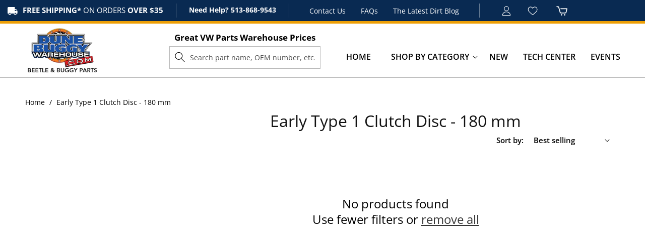

--- FILE ---
content_type: text/css
request_url: https://dunebuggywarehouse.com/cdn/shop/t/18/assets/template-collection.css?v=19572929777022724851753958132
body_size: 498
content:
@media screen and (max-width: 749px){.collection .grid__item:only-child{flex:0 0 100%;max-width:100%}}@media screen and (max-width: 989px){.collection .slider.slider--tablet{margin-bottom:1.5rem}}.collection .loading-overlay{position:absolute;z-index:1;width:1.8rem}@media screen and (max-width: 749px){.collection .loading-overlay{top:0;right:0}}@media screen and (min-width: 750px){.collection .loading-overlay{left:0}}.collection .loading-overlay{top:0;right:0;bottom:0;left:0;display:none;width:100%;padding:0 1.5rem;opacity:.7}@media screen and (min-width: 750px){.collection .loading-overlay{padding-left:5rem;padding-right:5rem}}.collection.loading .loading-overlay{display:block}.collection--empty .title-wrapper{margin-top:10rem;margin-bottom:15rem}@media screen and (max-width: 989px){.collection .slider--tablet.product-grid{scroll-padding-left:1.5rem}}.collection__description>*{margin:0}.collection__title.title-wrapper{margin-bottom:2.5rem}.collection__title .title:not(:only-child){margin-bottom:1rem}@media screen and (min-width: 990px){.collection__title--desktop-slider .title{margin-bottom:2.5rem}.collection__title.title-wrapper--self-padded-tablet-down{padding:0 20px}.collection slider-component:not(.page-width-desktop){padding:0}.collection--full-width slider-component:not(.slider-component-desktop){padding:0 1.5rem;max-width:none}}.collection__view-all a:not(.link){margin-top:1rem}.featured-collection .collection{padding-top:75px}.featured-collection .collection__title .title{font-size:27px;font-weight:600;color:var(--primary-text-color);letter-spacing:0;text-transform:capitalize;position:relative;padding-bottom:16px;margin-bottom:50px}.featured-collection .collection__title .title:before{width:60px;height:3px;background:var(--hover-text-color);position:absolute;left:0;bottom:0;content:""}.featured-collection .collection slider-component{padding:0}.featured-collection .collection slider-component ul li{padding:0 10px}.featured-collection .collection slider-component .card-wrapper .card__inner{margin-bottom:20px}.featured-collection .card__information .card__heading a{display:block;transition:.3s ease;text-decoration:none}.featured-collection .card__information .card__heading{font-size:16px;color:var(--primary-text-color);font-weight:600;line-height:1.56em;letter-spacing:0;margin-bottom:20px}.featured-collection .card__information .card__heading a:hover{color:var(--hover-text-color);transition:.3s ease;text-decoration:none}.featured-collection .card__information .price__container span{font-size:17px;font-weight:700;letter-spacing:0;color:var(--secondary-bg)}.featured-collection product-form{display:flex;align-items:center;justify-content:flex-start;gap:20px}.featured-collection product-form>form.form button{background:var(--hover-text-color);color:var(--white-color);font-size:16px;font-weight:700;border:none;border-radius:0;text-transform:none;letter-spacing:0;padding:9px 15px;line-height:1;min-height:unset;transition:.3s ease}.featured-collection product-form>form.form button span{color:var(--white-color)}.featured-collection product-form>form.form button:hover{background:var(--secondary-bg)}.featured-collection product-form>form.form button:before,.featured-collection product-form>form.form button:after{display:none}.featured-collection product-form label.SPCMP_chk_lbl input.SPCMP_Add{position:absolute;left:-9999999999px}.featured-collection product-form .SPCMP_chk_lbl .SPCMP_Add_span{width:25px;height:25px;background:url(compare.png) no-repeat center;background-size:100% auto!important;font-size:0}.featured-collection product-form .SPCMP_chk_lbl .SPCMP_Add_span:hover{background:url(compare-hov.png) no-repeat center}.featured-collection .swym-button.swym-add-to-wishlist-view-product{font-size:18px}.featured-collection .swym-button.swym-add-to-wishlist-view-product:hover:after{color:var(--hover-text-color)!important}.featured-collection .swym-added.swym-add-to-wishlist-view-product:after{color:var(--hover-text-color)!important}.featured-collection .swym-button.swym-add-to-wishlist-view-product:hover,.featured-collection .swym-button.swym-add-to-wishlist-view-product.swym-added{opacity:1}.featured-collection .SPCMP_chk_lbl input.SPCMP_Add:checked+.SPCMP_Add_span{background:url(compare-hov.png) no-repeat center}.featured-collection .collection slider-component ul li{width:100%;max-width:100%}.featured-collection .owl-carousel .owl-stage-outer{height:auto!important}@media only screen and (max-width:1200px){.featured-collection .collection{padding-top:45px}.featured-collection .owl-nav{position:absolute;right:20px;top:55px;display:flex;gap:50px}.featured-collection .owl-nav .owl-prev{background:url(/cdn/shop/files/prev.webp?v=1753107687);width:30px;height:30px;background-size:30px;color:transparent;background-repeat:no-repeat}.featured-collection .owl-nav .owl-next{background:url(/cdn/shop/files/next.png?v=1753107687);width:30px;height:30px;background-size:30px;color:transparent;background-repeat:no-repeat}.featured-collection .owl-carousel .owl-stage-outer,.featured-collection .owl-carousel,.featured-collection .collection slider-component{position:unset}}@media only screen and (max-width:767px){.featured-collection .collection__title .title{font-size:18px;text-align:center;margin-bottom:0}.featured-collection .collection__title .title:before{left:0;right:0;margin:auto}.featured-collection .collection{padding-top:30px}.featured-collection .owl-nav{right:0;top:0;bottom:0;margin:auto;height:55px;width:95%;justify-content:space-between;left:0}.featured-collection .owl-nav .owl-next,.featured-collection .owl-nav .owl-prev{background-size:20px}.featured-collection .card__media .media img{max-width:200px;left:0;right:0;margin:auto;object-fit:contain;max-height:200px}.featured-collection .collection slider-component .card-wrapper .card__inner{background:#fff}.featured-collection .collection .card__inner{max-height:200px}}
/*# sourceMappingURL=/cdn/shop/t/18/assets/template-collection.css.map?v=19572929777022724851753958132 */


--- FILE ---
content_type: text/javascript
request_url: https://cdn.shopify.com/extensions/019bd792-b941-7794-972f-4c4ebedb2e5d/regios-automatic-discounts-1086/assets/regios_discounts_embed.js
body_size: 40165
content:
(()=>{"use strict";var e,t,n={994:(e,t,n)=>{var i;n.d(t,{$:()=>i}),function(e){e.CollectionPage="CollectionPage",e.ProductPage="ProductPage",e.ProductRecommendations="ProductRecommendations",e.SearchPage="SearchPage"}(i||(i={}))},797:(e,t,n)=>{n.d(t,{Mw:()=>c,cC:()=>o,vj:()=>i});const i="regios-dopp-generic-badge",r=".regios-dopp-generic-product-info",o="regios-dopp-description",a="regios-dopp-generic-price--on-sale",s=(e,t)=>{const n=Array.from(e.querySelectorAll(`[data-regios-dopp-generic-product-id="${CSS.escape(t.productId.toString())}"]`));if(n.length>0)return n;return Array.from(e.querySelectorAll(`[href="${CSS.escape(t.url)}"]`)).reduce(((e,t)=>{const n=t.parentElement;return n&&e.push(n),e}),[])},c={name:"Generic",badge:{findOrCreateBadgeElement:(e,t)=>(e.closest(".regios-dopp-generic-badge-container")||e.closest(r)||e.closest("[data-regios-dopp-generic-product-id]")||e).querySelector(`.${i}`)||null},discountDescriptionClass:o,discountDescriptionTagName:"div",markPriceContainerAsOnSale:(e,t)=>{let n=!1;return t?(window.RegiosDOPP?.priceOnSaleClass&&(n||(n=!e.classList.contains(window.RegiosDOPP.priceOnSaleClass)),e.classList.add(window.RegiosDOPP.priceOnSaleClass)),n||(n=!e.classList.contains(a)),e.classList.add(a)):(window.RegiosDOPP?.priceOnSaleClass&&(n||(n=e.classList.contains(window.RegiosDOPP.priceOnSaleClass)),e.classList.remove(window.RegiosDOPP.priceOnSaleClass)),n||(n=e.classList.contains(a)),e.classList.remove(a)),n},priceContainer:".regios-dopp-generic-price-container",priceItemRegular:".regios-dopp-generic-price-item--regular",priceItemSale:".regios-dopp-generic-price-item--sale",collectionPage:{productGrid:".regios-dopp-generic-product-grid",findElementsForProduct:s},productPage:{productInfoContainer:r,quantityInput:'.regios-dopp-generic-quantity-input, input#quantity, input[name="quantity"], select[name="quantity"]',variantIdInput:['form.shopify-product-form [name="id"]','.product-form form [name="id"]','.js-product-form form [name="id"]','.product-single__form [name="id"]',".regios-dopp-generic-variant-id-input",'form[action="/cart/add"] [name="id"]'].join(","),findElementsForVariant(e,t){const n=e.querySelector(`[data-regios-dopp-generic-variant-id="${CSS.escape(t.id.toString())}"]`)||e.querySelector(`input[value="${CSS.escape(t.title)}"]`)||e.querySelector(`option[value="${CSS.escape(t.title)}"]`)||null;return n?[n]:[]}},productRecommendationsPage:{recommendationsRoot:()=>".regios-dopp-generic-product-recommendations-root,product-recommendations,.product-recommendations",findElementsForProduct:s},searchPage:{searchResultsRoot:".regios-dopp-generic-search-results-root",findElementsForProduct:s}}},247:(e,t,n)=>{function i({tagName:e,attributes:t,textContent:n,innerHTML:r,children:o}){const a=document.createElement(e);if(a.setAttribute("data-created-by-regios-dopp","true"),t)for(const[e,n]of Object.entries(t))null!=n&&a.setAttribute(e,String(n));if(n?a.textContent=n:r&&(a.innerHTML=r),o)for(const e of o)e instanceof Element?a.appendChild(e):a.appendChild(i(e));return a}function r(e,t,n,r,a){if(!t)return null;const s=t.querySelector(n);if(s)return s;if(e===o.FIND_ONLY)return null;const c=i(r);return a?.insert?a.insert(t,c):t.appendChild(c),c}var o;n.d(t,{NI:()=>r,n:()=>i,rN:()=>o}),function(e){e.FIND_ONLY="FIND_ONLY",e.FIND_OR_CREATE="FIND_OR_CREATE"}(o||(o={}))},544:(e,t,n)=>{function i(e,t=3){if(e.checkVisibility&&"function"==typeof e.checkVisibility&&!e.checkVisibility())return!0;if(e.classList.contains("hide")||e.classList.contains("hidden")||e.classList.contains("visually-hidden")||e.hasAttribute("hidden")||e.hasAttribute("aria-hidden")||e.hasAttribute("data-hide")||e instanceof HTMLElement&&("none"===e.style.display?.trim()||"hidden"===e.style.visibility))return!0;return!!(Boolean(t)&&Boolean(e.parentElement)&&i(e.parentElement,t-1))}n.d(t,{R:()=>i})},736:(e,t,n)=>{n.d(t,{X:()=>r});var i=n(396);function r(e,t){const n=t?.cssEscape||(e=>CSS.escape(e)),r=t?.getLocationPathname||(()=>window.location.pathname);return(t,o)=>{const a=e.split(",").map((e=>e.trim())).filter((e=>e.length>0));for(const e of a){const a=[`[data-regios-dopp-generic-product-id="${n(o.productId.toString())}"]`,`${e} a[href$="${n(o.url)}"]`,`${e} a[href^="${n(o.url)}"]`],c=r();if((s=c).includes("/collections/")&&!(0,i.G)(s)){const t=c.replace(/^\/+/,"").split("/");if(t.length>=2&&"collections"===t[0]){const i=t[1];a.push(`${e} a[href^="/collections/${n(i)}/products/${n(o.handle)}"]`,`${e} a[href$="/collections/${n(i)}/products/${n(o.handle)}"]`)}}for(const n of a){const i=t.querySelectorAll(n);if(i.length){return Array.from(i).map((t=>t.getAttribute("data-regios-dopp-generic-product-id")===o.productId.toString()?t:t.closest(e))).reduce(((e,t)=>(t&&e.push(t),e)),[])}}}var s;return[]}}},703:(e,t,n)=>{n.d(t,{B:()=>r});var i=n(544);function r(e,t=3,n=!1){let o=!1;if(n&&"true"!==e.getAttribute("data-made-visible-by-regios-dopp")&&"true"!==e.getAttribute("data-created-by-regios-dopp"))return!1;if((0,i.R)(e,n?t:0))return!1;o||(o=e.classList.contains("visible")),e.classList.remove("visible"),o||(o=!e.classList.contains("hide")),e.classList.add("hide"),o||(o=!e.classList.contains("hidden")),e.classList.add("hidden"),o||(o=!e.classList.contains("visually-hidden")),e.classList.add("visually-hidden"),o||(o=!e.hasAttribute("hidden")||""!==e.getAttribute("hidden")),e.setAttribute("hidden",""),o||(o="true"!==e.getAttribute("aria-hidden")),e.setAttribute("aria-hidden","true"),o||(o="true"!==e.getAttribute("data-hidden-by-regios-dopp")),e.setAttribute("data-hidden-by-regios-dopp","true"),o||(o=e.hasAttribute("data-made-visible-by-regios-dopp")),e.removeAttribute("data-made-visible-by-regios-dopp");try{const t=window.getComputedStyle(e);e instanceof HTMLElement&&"none"!==t.display?.trim()&&(e.style.display="none",o=!0)}catch(e){}const a=e.parentElement?.closest("[data-made-visible-by-regios-dopp=true],[data-created-by-regios-dopp=true]")||e.parentElement;return t>0&&a&&(o||(o=r(a,t-1,!0))),o}},396:(e,t,n)=>{function i(e){return e.includes("/products/")}function r(e){return e.startsWith("/search")}n.d(t,{G:()=>i,f:()=>r})},296:(e,t,n)=>{n.d(t,{z:()=>r});var i=n(544);function r(e,t=3){const n=(0,i.R)(e);let o=!1;o||(o=e.classList.contains("hide")),e.classList.remove("hide"),o||(o=e.classList.contains("hidden")),e.classList.remove("hidden"),o||(o=e.classList.contains("is-hidden")),e.classList.remove("is-hidden"),o||(o=e.classList.contains("visually-hidden")),e.classList.remove("visually-hidden"),o||(o=e.hasAttribute("hidden")),e.removeAttribute("hidden"),o||(o=e.hasAttribute("aria-hidden")),e.removeAttribute("aria-hidden"),o||(o=e.hasAttribute("data-hidden-by-regios-dopp")),e.removeAttribute("data-hidden-by-regios-dopp"),o||(o=e.hasAttribute("data-hide")),e.removeAttribute("data-hide"),n&&(o||(o="true"===e.getAttribute("data-made-visible-by-regios-dopp")),e.setAttribute("data-made-visible-by-regios-dopp","true"));try{const t=window.getComputedStyle(e);e instanceof HTMLElement&&"none"===t.display?.trim()&&(e.style.removeProperty("display"),e.style.display="initial",o=!0)}catch(e){}if(t&&e.parentElement){const n=r(e.parentElement,t-1);o||(o=n)}return o}}},i={};function r(e){var t=i[e];if(void 0!==t)return t.exports;var o=i[e]={exports:{}};return n[e](o,o.exports,r),o.exports}r.m=n,r.d=(e,t)=>{for(var n in t)r.o(t,n)&&!r.o(e,n)&&Object.defineProperty(e,n,{enumerable:!0,get:t[n]})},r.f={},r.e=e=>Promise.all(Object.keys(r.f).reduce(((t,n)=>(r.f[n](e,t),t)),[])),r.u=e=>e+".js",r.g=function(){if("object"==typeof globalThis)return globalThis;try{return this||new Function("return this")()}catch(e){if("object"==typeof window)return window}}(),r.o=(e,t)=>Object.prototype.hasOwnProperty.call(e,t),e={},t="discount-on-product-page:",r.l=(n,i,o,a)=>{if(e[n])e[n].push(i);else{var s,c;if(void 0!==o)for(var u=document.getElementsByTagName("script"),l=0;l<u.length;l++){var d=u[l];if(d.getAttribute("src")==n||d.getAttribute("data-webpack")==t+o){s=d;break}}s||(c=!0,(s=document.createElement("script")).charset="utf-8",s.timeout=120,r.nc&&s.setAttribute("nonce",r.nc),s.setAttribute("data-webpack",t+o),s.src=n),e[n]=[i];var p=(t,i)=>{s.onerror=s.onload=null,clearTimeout(g);var r=e[n];if(delete e[n],s.parentNode&&s.parentNode.removeChild(s),r&&r.forEach((e=>e(i))),t)return t(i)},g=setTimeout(p.bind(null,void 0,{type:"timeout",target:s}),12e4);s.onerror=p.bind(null,s.onerror),s.onload=p.bind(null,s.onload),c&&document.head.appendChild(s)}},(()=>{var e;r.g.importScripts&&(e=r.g.location+"");var t=r.g.document;if(!e&&t&&(t.currentScript&&"SCRIPT"===t.currentScript.tagName.toUpperCase()&&(e=t.currentScript.src),!e)){var n=t.getElementsByTagName("script");if(n.length)for(var i=n.length-1;i>-1&&(!e||!/^http(s?):/.test(e));)e=n[i--].src}if(!e)throw new Error("Automatic publicPath is not supported in this browser");e=e.replace(/#.*$/,"").replace(/\?.*$/,"").replace(/\/[^\/]+$/,"/"),r.p=e})(),(()=>{var e={537:0};r.f.j=(t,n)=>{var i=r.o(e,t)?e[t]:void 0;if(0!==i)if(i)n.push(i[2]);else{var o=new Promise(((n,r)=>i=e[t]=[n,r]));n.push(i[2]=o);var a=r.p+r.u(t),s=new Error;r.l(a,(n=>{if(r.o(e,t)&&(0!==(i=e[t])&&(e[t]=void 0),i)){var o=n&&("load"===n.type?"missing":n.type),a=n&&n.target&&n.target.src;s.message="Loading chunk "+t+" failed.\n("+o+": "+a+")",s.name="ChunkLoadError",s.type=o,s.request=a,i[1](s)}}),"chunk-"+t,t)}};var t=(t,n)=>{var i,o,[a,s,c]=n,u=0;if(a.some((t=>0!==e[t]))){for(i in s)r.o(s,i)&&(r.m[i]=s[i]);if(c)c(r)}for(t&&t(n);u<a.length;u++)o=a[u],r.o(e,o)&&e[o]&&e[o][0](),e[o]=0},n=self.webpackChunkdiscount_on_product_page=self.webpackChunkdiscount_on_product_page||[];n.forEach(t.bind(null,0)),n.push=t.bind(null,n.push.bind(n))})();(new Date).toISOString();var o,a,s,c,u,l;function d(){const e=[];for(const[t,n]of Object.entries(window.RegiosDOPP.discountConfigs)){const i=JSON.parse(n);if(!i||!i.config||!i.config.isEnabled)continue;const r=new Date(i.startDate),o=i.endDate?new Date(i.endDate):null,a=new Date;r>a||(o&&o<=a||o&&o<=r||e.push([t,i]))}return e}function p(e,t){const n=void 0===t?window.RegiosDOPP.customer:t;let i=null;if(e.customerMetafield){const{key:t,namespace:r}=e.customerMetafield,o=n?.metafields.find((e=>e?.key===t&&e?.namespace===r));o&&(i={key:o.key,value:String(o.value)})}return{cartLines:[],config:e.config,buyerIdentity:n?{customer:{id:`gid://shopify/Customer/${n.id}`,hasTags:n.tags?.map((e=>({tag:e,hasTag:!0})))??[],numberOfOrders:n.numberOfOrders||0,checkMetafield:i},isAuthenticated:!0}:null,localization:{country:{isoCode:window.RegiosDOPP.countryCode},market:window.RegiosDOPP.marketId?{id:`gid://shopify/Market/${window.RegiosDOPP.marketId}`}:void 0},presentmentCurrencyRate:window.Shopify?.currency?.rate?parseFloat(window.Shopify.currency.rate):1,skipMaximumRequirements:!1,skipMinimumRequirements:!1,productId:null,selectedDeliveryOption:void 0,shippingMethodCost:null}}function g(e){const t=d().map((([e,t])=>t)).filter((e=>!e.discountClass&&!e.discountClasses||m(e,a.Product)&&!m(e,a.AutoAddToCart))),n=void 0===e?window.RegiosDOPP.customer:e;return t.map((e=>[p(e,n),e.config]))}function m(e,t){return e.discountClasses?e.discountClasses.includes(t):e.discountClass===t}!function(e){e.MONTHLY_PLAN="MONTHLY_PLAN",e.ANNUAL_PLAN="ANNUAL_PLAN"}(o||(o={})),function(e){e.Product="PRODUCT",e.Order="ORDER",e.Shipping="SHIPPING",e.AutoAddToCart="AUTO_ADD_TO_CART",e.Metafield="METAFIELD",e.RetailLocation="RETAIL_LOCATION",e.LineItemProperty="LINE_ITEM_PROPERTY"}(a||(a={})),function(e){e.Synced="Synced",e.OutOfDate="Out of date",e.NotSynced="Not synced"}(s||(s={})),function(e){e.Collection="COLLECTION",e.Home="HOME",e.Product="PRODUCT"}(c||(c={})),function(e){e.Customer="CUSTOMER",e.Product="PRODUCT",e.ProductVariant="PRODUCTVARIANT"}(u||(u={})),function(e){e.PENDING="PENDING",e.IN_PROGRESS="IN_PROGRESS",e.SUCCEEDED="SUCCEEDED",e.FAILED="FAILED"}(l||(l={}));const h={collectionIdsToCheck:[],customerTagsToCheck:[],metafieldKeyToCheck:"",metafieldNamespaceToCheck:"",productTagsToCheck:[],productMetafieldKeyToCheck:void 0,productMetafieldNamespaceToCheck:void 0,productVariantMetafieldKeyToCheck:void 0,productVariantMetafieldNamespaceToCheck:void 0,attributeToCheck:void 0};var f,y;!function(e){e.FIXED_AMOUNT="FIXED_AMOUNT",e.FIXED_PRICE="FIXED_PRICE",e.GET_Y="GET_Y",e.PERCENTAGE="PERCENTAGE",e.VOLUME="VOLUME",e.PRICE_LIST="PRICE_LIST"}(f||(f={})),function(e){e.NONE="NONE",e.ROUND="ROUND",e.CEIL="CEIL",e.FLOOR="FLOOR"}(y||(y={}));y.CEIL;var b,P,C,I,T,w;function E(e){return e.replace(/gid:\/\/[Ss]hopify\/([^/]+)\/([^\s/]+)/,"$2")}function O(e,t){return`gid://shopify/${e}/${E(t)}`}function A(e,t,n,i){let r=`${n} `;switch(e){case I.CONTAINS:switch(t){case C.Include:r+="contains ";break;case C.Exclude:r+="DOES NOT contain "}break;case I.EQUALS:switch(t){case C.Include:r+="= ";break;case C.Exclude:r+="≠ "}break;case I.NOT_EQUAL:switch(t){case C.Include:r+="≠ ";break;case C.Exclude:r+="= "}break;case I.STARTS_WITH:switch(t){case C.Include:r+="starts with ";break;case C.Exclude:r+="does NOT start with "}break;case I.ENDS_WITH:switch(t){case C.Include:r+="ends with ";break;case C.Exclude:r+="does NOT end with "}}return r+=`"${i}"`,r}function v(e,t,{key:n,namespace:i,value:r,condition:o},a){let s="";const c=`${i}.${n}`,u=a?.metafieldDescriptions?.[c];return s+=u?`${u}`:`${e} metafield "${c}" `,A(o,t,s,r)}function S(e,t,n){switch(e.type){case T.ALL_CUSTOMERS:switch(t){case C.Include:return"Applies to ALL customers";case C.Exclude:return"Applies to NO customers"}break;case T.SPECIFIC_CUSTOMERS:{const n=e.selectedCustomers.map((e=>e.name));switch(t){case C.Include:{let e="Customer is ";return e+=n.join(", OR "),e}case C.Exclude:{let e="Customer is NOT ";return e+=n.join(", NOR "),e}}break}case T.SPECIFIC_CUSTOMER_TAGS:switch(t){case C.Include:{let t="Customer has tag ";return t+=e.tagsToCheck.map((e=>`"${e}"`)).join(", OR "),t}case C.Exclude:{let t="Customer DOES NOT have tag ";return t+=e.tagsToCheck.map((e=>`"${e}"`)).join(", NOR "),t}}break;case T.METAFIELD:return v("Customer",t,e,n);case T.LOCATION:{let n="Customer country is ";t===C.Exclude&&(n+="NOT ");return n+=e.countryCodes.join(", OR "),n}case T.LOGGED_IN_CUSTOMERS:switch(t){case C.Include:return"Customer is logged in";case C.Exclude:return"Customer is NOT logged in"}}}!function(e){e.Quantity="QUANTITY",e.Price="PRICE"}(b||(b={})),function(e){e.CollectionId="COLLECTION_ID",e.ProductId="PRODUCT_ID",e.VariantId="VARIANT_ID"}(P||(P={})),function(e){e.Include="INCLUDE",e.Exclude="EXCLUDE"}(C||(C={})),function(e){e.EQUALS="EQUALS",e.NOT_EQUAL="NOT_EQUAL",e.CONTAINS="CONTAINS",e.STARTS_WITH="STARTS_WITH",e.ENDS_WITH="ENDS_WITH"}(I||(I={})),function(e){e.ALL_CUSTOMERS="ALL_CUSTOMERS",e.SPECIFIC_CUSTOMER_TAGS="SPECIFIC_CUSTOMER_TAGS",e.SPECIFIC_CUSTOMERS="SPECIFIC_CUSTOMERS",e.METAFIELD="METAFIELD",e.LOCATION="LOCATION",e.LOGGED_IN_CUSTOMERS="LOGGED_IN_CUSTOMERS"}(T||(T={})),function(e){e.ALL_PRODUCTS="ALL_PRODUCTS",e.SPECIFIC_COLLECTIONS="SPECIFIC_COLLECTIONS",e.SPECIFIC_PRODUCTS="SPECIFIC_PRODUCTS",e.SPECIFIC_PRODUCT_VARIANTS="SPECIFIC_PRODUCT_VARIANTS",e.VENDOR_MATCH="VENDOR_MATCH",e.ON_SALE_VARIANTS="ON_SALE_VARIANTS",e.SPECIFIC_PRODUCT_TAGS="SPECIFIC_PRODUCT_TAGS",e.PRODUCT_METAFIELD="PRODUCT_METAFIELD",e.PRODUCT_VARIANT_METAFIELD="PRODUCT_VARIANT_METAFIELD",e.LINE_ITEM_PROPERTY="LINE_ITEM_PROPERTY"}(w||(w={}));const L={productTitles:new Map,variantTitles:new Map,collectionTitles:new Map,retailLocationTitles:new Map};function R(e,t,n,i){switch(e.type){case w.ALL_PRODUCTS:switch(t){case C.Include:return"Applies to ALL products";case C.Exclude:return"Applies to NO products"}break;case w.SPECIFIC_PRODUCTS:{let i=e.selectedProducts.map((e=>e.title||n?.productTitles?.get(e.id)||`Product ${E(e.id)}`));switch(e.asListOfIds&&i.push(...e.asListOfIds.split(",").map((e=>{const t=O("Product",e);return n?.productTitles?.get(t)||`Product ${e}`}))),i=Array.from(new Set(i)),t){case C.Include:{let e="Product is ";return e+=i.join(", OR "),e}case C.Exclude:{let e="Product is NOT ";return e+=i.join(", NOR "),e}}break}case w.SPECIFIC_PRODUCT_VARIANTS:{const i={};let r=e.selectedProductVariants.map((e=>{if(e.id in i)return i[e.id];const t=e,r=t.title||n?.variantTitles?.get(t.id)||`Variant ${E(t.id)}`;let o;return t.product?.id&&(o=n?.productTitles?.get(t.product.id)||`Product ${E(t.product.id)}`),!o&&t.product?.title&&(o=t.product.title),o?`${o} - ${r}`:r}));if(e.compactFormat)for(const[t,o]of Object.entries(e.compactFormat)){const e=O("Product",t),a=n?.productTitles?.get(e)||`Product ${t}`,s=o.split(",").map((e=>{const t=O("ProductVariant",e);if(t in i)return i[t];const r=n?.variantTitles?.get(t)||`Variant ${E(t)}`;return a?`${a} - ${r}`:r}));r.push(...s)}switch(r=Array.from(new Set(r)),t){case C.Include:{let e="Variant is ";return e+=r.join(", OR "),e}case C.Exclude:{let e="Variant is NOT ";return e+=r.join(", NOR "),e}}break}case w.SPECIFIC_COLLECTIONS:{let i=e.selectedCollections.map((e=>e.title||n?.collectionTitles?.get(e.id)||`Collection ${E(e.id)}`));switch(e.asListOfIds&&i.push(...e.asListOfIds.split(",").map((e=>{const t=O("Collection",e);return n?.collectionTitles?.get(t)||`Collection ${e}`}))),i=Array.from(new Set(i)),t){case C.Include:{let e="Product is in collection ";return e+=i.join(", OR "),e}case C.Exclude:{let e="Product is NOT in collection ";return e+=i.join(", NOR "),e}}break}case w.VENDOR_MATCH:switch(t){case C.Include:{let t="Product has vendor ";return t+=e.vendors.map((e=>`"${e}"`)).join(", OR "),t}case C.Exclude:{let t="Product DOES NOT have vendor ";return t+=e.vendors.map((e=>`"${e}"`)).join(", NOR "),t}}break;case w.ON_SALE_VARIANTS:switch(t){case C.Include:return"Variant is on sale";case C.Exclude:return"Variant is NOT on sale"}break;case w.SPECIFIC_PRODUCT_TAGS:{let n=e.tagsToCheck.map((e=>`"${e}"`));switch(t){case C.Exclude:{let e="Product DOES NOT have tag ";return e+=n.join(", NOR "),e}case C.Include:default:{let e="Product has tag ";return e+=n.join(", OR "),e}}}case w.PRODUCT_METAFIELD:return v("Product",t,e,i);case w.PRODUCT_VARIANT_METAFIELD:return v("Product variant",t,e,i);case w.LINE_ITEM_PROPERTY:return function(e,t){return A(e.condition,t,`Line item property "${e.propertyName}"`,e.value)}(e,t)}}var N;function k(e,t,n){switch(e.type){case N.ALL_RETAIL_LOCATIONS:switch(t){case C.Include:return"Customer is at a retail location";case C.Exclude:return"Customer is NOT at a retail location"}break;case N.SPECIFIC_RETAIL_LOCATIONS:{const i=e.ids.map((e=>n?.retailLocationTitles?.get(E(e))||n?.retailLocationTitles?.get(O("Location",e))||e));switch(t){case C.Include:return`Retail location is ${i.join(", OR ")}`;case C.Exclude:return`Retail location is NOT ${i.join(", NOR ")}`}}}}!function(e){e.ALL_RETAIL_LOCATIONS="ALL_RETAIL_LOCATIONS",e.SPECIFIC_RETAIL_LOCATIONS="SPECIFIC_RETAIL_LOCATIONS"}(N||(N={}));T.ALL_CUSTOMERS,w.ALL_PRODUCTS,f.PERCENTAGE;var _,D,M,F,$,x,U,q,V,H,B,G,W,Q,j,Y;function z(e,t){let n,i="",r=Array.from(new Set(e.selectedShippingMethods));for(let e=0;e<r.length;e++)e>0&&(i+=", "),e===r.length-1&&r.length>1&&(i+="OR "),i+=`"${r[e]}"`;switch(e.compareBy||I.EQUALS){case I.EQUALS:switch(t){case C.Include:n="is";break;case C.Exclude:n="is NOT"}break;case I.NOT_EQUAL:switch(t){case C.Include:n="is NOT";break;case C.Exclude:n="is"}break;case I.CONTAINS:switch(t){case C.Include:n="contains";break;case C.Exclude:n="DOES NOT contain"}break;case I.STARTS_WITH:switch(t){case C.Include:n="starts with";break;case C.Exclude:n="DOES NOT start with"}break;case I.ENDS_WITH:switch(t){case C.Include:n="ends with";break;case C.Exclude:n="DOES NOT end with"}}let o=`Shipping method title ${n} `;return r.length>1&&(o+="one of "),`${o}${i}`}function X(e,t){switch(e.type){case U.CustomerEligibility:return S(e.eligibility,e.includeOrExclude,t);case U.ProductEligibility:return R(e.eligibility,e.includeOrExclude,t?.resourceTitles,t);case U.ShippingMethodEligibility:return z(e.eligibility,e.includeOrExclude);case U.CompareString:throw new Error("Not implemented");case U.IfInCart:{const n=function(e,t,n,i){switch(e.type){case w.ALL_PRODUCTS:switch(t){case C.Include:return"At least 1 product";case C.Exclude:return"No product"}break;case w.SPECIFIC_PRODUCTS:{let i=e.selectedProducts.map((e=>{let t=e.title||n?.productTitles?.get(e.id);return t=t?`${t} (${E(e.id)})`:`Product ${E(e.id)}`,t}));switch(e.asListOfIds&&i.push(...e.asListOfIds.split(",").map((e=>{const t=O("Product",e);let i=n?.productTitles?.get(t);return i=i?`${i} (${E(t)})`:`Product ${e}`,i}))),i=Array.from(new Set(i)),t){case C.Include:{let e="Product ";return e+=i.join(", or product "),e}case C.Exclude:{let e="At least 1 product that is NOT product";return e+=i.join(", NOR product "),e}}break}case w.SPECIFIC_PRODUCT_VARIANTS:{let i=e.selectedProductVariants.map((e=>{let t=e.title||n?.variantTitles?.get(e.id);return t=t?`${t} (${E(e.id)})`:`Variant ${E(e.id)}`,t}));if(e.compactFormat)for(const[t,r]of Object.entries(e.compactFormat)){const e=r.split(",").map((e=>{const t=O("ProductVariant",e);let i=n?.variantTitles?.get(t);return i=i?`${i} (${E(t)})`:`Variant ${E(t)}`,i}));i.push(...e)}switch(i=Array.from(new Set(i)),t){case C.Include:{let e="Variant ";return e+=i.join(", or variant "),e}case C.Exclude:{let e="At least 1 variant that is NOT ";return e+=i.join(", NOR variant "),e}}break}case w.SPECIFIC_COLLECTIONS:{let i=e.selectedCollections.map((e=>{let t=e.title||n?.collectionTitles?.get(e.id);return t=t?`${t} (${E(e.id)})`:`Collection ${E(e.id)}`,t}));switch(e.asListOfIds&&i.push(...e.asListOfIds.split(",").map((e=>{const t=O("Collection",e);let i=n?.collectionTitles?.get(t);return i=i?`${i} (${E(t)})`:`Collection ${e}`,i}))),i=Array.from(new Set(i)),t){case C.Include:{let e="At least 1 product in collection ";return e+=i.join(", OR collection "),e}case C.Exclude:{let e="At least 1 product NOT in collection ";return e+=i.join(", NOR collection "),e}}break}case w.VENDOR_MATCH:switch(t){case C.Include:{let t="At least 1 product with vendor ";return t+=e.vendors.map((e=>`"${e}"`)).join(", OR vendor "),t}case C.Exclude:{let t="At least 1 product WITHOUT vendor ";return t+=e.vendors.map((e=>`"${e}"`)).join(", NOR vendor "),t}}break;case w.ON_SALE_VARIANTS:switch(t){case C.Include:return"At least 1 item already on sale";case C.Exclude:return"At least 1 item NOT already on sale"}break;case w.SPECIFIC_PRODUCT_TAGS:{let n=e.tagsToCheck.map((e=>`"${e}"`));switch(t){case C.Exclude:{let e="At least 1 product WITHOUT tag ";return e+=n.join(", NOR tag "),e}case C.Include:default:{let e="At least 1 product with tag ";return e+=n.join(", OR tag "),e}}}case w.PRODUCT_METAFIELD:return v("At least 1 product with",t,e,i);case w.PRODUCT_VARIANT_METAFIELD:return v("At least 1 product variant with",t,e,i);case w.LINE_ITEM_PROPERTY:return A(e.condition,t,`At least 1 line item where property "${e.propertyName}"`,e.value)}}(e.eligibility,C.Include,t?.resourceTitles);let i=`${n} is in the cart`;return i+=" (DOES NOT limit discounts to specific products only)",e.variableToAssign&&(i+=` (the number of products meeting this criteria will be assigned to variable ${e.variableToAssign} for later use)`),i}case U.PurchaseRequirements:{if("NONE"===e.requirements.requirementType)return"No min/max purchase requirements";let n,i="";switch(e.requirements.appliesTo){case _.EntireOrder:n="entire order";break;case _.IndividualLineItems:n="line item";break;case _.EligibleLineItems:default:n="all eligible products"}switch(e.requirements.requirementType){case"QUANTITY":i+=`Quantity of ${n} `;break;case"SUBTOTAL":i+=`Subtotal of ${n} (before any discounts apply) `}switch(e.minOrMax){case q.Min:i+="≥ ";break;case q.Max:i+="≤ "}switch(e.requirements.requirementType){case"QUANTITY":i+=e.requirements.quantity;break;case"SUBTOTAL":{let n;n=e.requirements.disableCurrencyConversion?`${e.requirements.subtotal} (in the customer's currency)`:t?.formatCurrency?t.formatCurrency(Number(e.requirements.subtotal)):e.requirements.subtotal||"(Error: missing subtotal)",i+=n;break}}return i}case U.SellingPlan:{let t=e.includeOrExclude===C.Include?"Line item is a ":"Line item is NOT a ";switch(e.appliesTo){case D.ALL_SELLING_PLANS:return"Applies to subscriptions and one-time purchases";case D.SUBSCRIPTIONS_ONLY:t+="subscription";break;case D.ONE_TIME_ONLY:t+="one-time purchase"}return t}case U.CompareNumber:{let t="";if(e.useNumberTerms)e.leftNumberTerm?t+=K(e.leftNumberTerm):t+="(Error: missing left-hand-side term)";else switch(e.target){case H.CustomerNumberOfOrders:t="Customer number of orders ";break;case H.ShippingMethodCost:t="Shipping rate ";break;case H.TotalQuantityFromCartLineVariable:t=`Total quantity ${e.variable?`from variable ${e.variable}`:"from cart line variable"} `;break;case H.TotalPriceFromCartLineVariable:t=`Total price ${e.variable?`from variable ${e.variable}`:"from cart line variable"} `;break}switch(e.by){case B.Equals:t+=" == ";break;case B.NotEqual:t+=" != ";break;case B.LessThan:t+=" < ";break;case B.LessThanOrEqualTo:t+=" <= ";break;case B.GreaterThan:t+=" > ";break;case B.GreaterThanOrEqualTo:t+=" >= "}return e.useNumberTerms?e.rightNumberTerm?t+=K(e.rightNumberTerm):t+="(Error: missing right-hand-side term)":t+=e.to.toString(),t}case U.NumberCalculation:return`Assign ${K(e.numberTerm)} to variable ${e.variableToAssign}`;case U.MarketEligibility:return Z(e.eligibility,e.includeOrExclude,t?.resourceTitles);case U.RetailLocationEligibility:return k(e.eligibility,e.includeOrExclude,t?.resourceTitles)}}function K(e){switch(e.type){case W.ConstantNumber:return e.number.toString();case W.CustomerNumberOfOrders:return"Customer number of orders";case W.NumberVariable:return`Number variable ${e.variable}`;case W.ShippingMethodCost:return"Shipping method cost";case W.TotalPriceFromCartLineVariable:return`Total price from cart line variable ${e.variable}`;case W.TotalQuantityFromCartLineVariable:return`Total quantity from cart line variable ${e.variable}`;case W.Arithmetic:{const t=function(e){switch(e){case Q.Add:return"+";case Q.Subtract:return"-";case Q.Multiply:return"×";case Q.Divide:return"÷"}}(e.operation);let n=K(e.left),i=K(e.right);return e.left.type===W.Arithmetic&&(n=`(${n})`),e.right.type===W.Arithmetic&&(i=`(${i})`),`${n} ${t} ${i}`}case W.NumberOfUniques:return`Number of unique ${e.basedOn.toLowerCase()}`}}function Z(e,t,n){if(e.type===Y.SPECIFIC_MARKETS){let i="Market is ";t===C.Exclude&&(i+="NOT ");for(let r=0;r<e.ids.length;r++){if(!e.ids[r])continue;const o=e.ids[r],a=n?.marketTitles?.get(o)||n?.marketTitles?.get(O("Market",o))||o;r>0&&(t===C.Exclude?i+=", NOR ":i+=", OR "),i+=a}return i}return`Unknown market eligibility type: ${e.type}`}function J(e,t){return{collectionIdsToCheck:ee(e.collectionIdsToCheck,t.collectionIdsToCheck),customerTagsToCheck:ee(e.customerTagsToCheck,t.customerTagsToCheck),metafieldKeyToCheck:e.metafieldKeyToCheck||t.metafieldKeyToCheck,metafieldNamespaceToCheck:e.metafieldNamespaceToCheck||t.metafieldNamespaceToCheck,productTagsToCheck:ee(e.productTagsToCheck||[],t.productTagsToCheck||[]),productMetafieldKeyToCheck:e.productMetafieldKeyToCheck||t.productMetafieldKeyToCheck,productMetafieldNamespaceToCheck:e.productMetafieldNamespaceToCheck||t.productMetafieldNamespaceToCheck,productVariantMetafieldKeyToCheck:e.productVariantMetafieldKeyToCheck||t.productVariantMetafieldKeyToCheck,productVariantMetafieldNamespaceToCheck:e.productVariantMetafieldNamespaceToCheck||t.productVariantMetafieldNamespaceToCheck,attributeToCheck:e.attributeToCheck||t.attributeToCheck}}function ee(e,t){const n=new Set(e);return t?.forEach((e=>n.add(e))),Array.from(n)}function te(e,{useCompactFormat:t}){switch(e.type){case $.Root:return e.entryPoint?te(e.entryPoint,{useCompactFormat:t}):h;case $.CheckIf:{let n=h;for(const i of e.conditions)n=J(n,ne(i,{useCompactFormat:t}));return e.then&&(n=J(n,te(e.then,{useCompactFormat:t}))),e.otherwise&&(n=J(n,te(e.otherwise,{useCompactFormat:t}))),n}case $.ApplyDiscount:return oe(e.value,{useCompactFormat:t});case $.AddToCart:return Object.values(e.discounts||{}).reduce(((e,n)=>J(e,oe(n,{useCompactFormat:t}))),h);case $.BuyX:{let n=e.requirements.reduce(((e,n)=>J(e,re(n.productEligibility,{useCompactFormat:t}))),h);return e.then&&(n=J(n,te(e.then,{useCompactFormat:t}))),e.otherwise&&(n=J(n,te(e.otherwise,{useCompactFormat:t}))),n}}}function ne(e,{useCompactFormat:t}){switch(e.type){case U.CustomerEligibility:return ie(e.eligibility);case U.ProductEligibility:case U.IfInCart:return re(e.eligibility,{useCompactFormat:t});default:return h}}function ie(e){switch(e.type){case T.METAFIELD:return{...h,metafieldKeyToCheck:e.key,metafieldNamespaceToCheck:e.namespace};case T.SPECIFIC_CUSTOMER_TAGS:return{...h,customerTagsToCheck:e.tagsToCheck};default:return h}}function re(e,{useCompactFormat:t}){switch(e.type){case w.SPECIFIC_COLLECTIONS:{const t=new Set;return e.asListOfIds&&e.asListOfIds.split(",").map((e=>O("Collection",e))).forEach((e=>t.add(e))),e.selectedCollections.forEach((e=>t.add(e.id))),{...h,collectionIdsToCheck:Array.from(t)}}case w.SPECIFIC_PRODUCT_TAGS:return{...h,productTagsToCheck:e.tagsToCheck};case w.PRODUCT_METAFIELD:return{...h,productMetafieldKeyToCheck:e.key,productMetafieldNamespaceToCheck:e.namespace};case w.PRODUCT_VARIANT_METAFIELD:return{...h,productVariantMetafieldKeyToCheck:e.key,productVariantMetafieldNamespaceToCheck:e.namespace};case w.LINE_ITEM_PROPERTY:return{...h,attributeToCheck:e.propertyName};default:return h}}function oe(e,{useCompactFormat:t}){if(!e)return h;switch(e.type){case f.FIXED_AMOUNT:case f.FIXED_PRICE:case f.PERCENTAGE:return h;case f.GET_Y:return re(e.customerGets,{useCompactFormat:t});case f.VOLUME:return e.breaks.reduce(((e,n)=>J(e,oe(n.discount,{useCompactFormat:t}))),h);case f.PRICE_LIST:{const n=oe(e.discountTemplate,{useCompactFormat:t}),i=Object.entries(e.data).filter((([t,n])=>"string"==typeof n?e.allRowsAreThisType===P.CollectionId:n.resourceType===P.CollectionId)).reduce(((e,[t,n])=>J(e,{...h,collectionIdsToCheck:[O("Collection",t)]})),h);return J(n,i)}default:return console.warn("[extractInputVariablesFromDiscountValue] Unexpected discount value type",e),h}}function ae(e,{useCompactFormat:t}){if(e.customLogic)return te(e.customLogic,{useCompactFormat:t});return[ie(e.customerEligibility),re(e.productEligibility,{useCompactFormat:t}),oe(e.value,{useCompactFormat:t})].reduce(((e,t)=>J(e,t)),h)}!function(e){e.EligibleLineItems="ELIGIBLE_LINE_ITEMS",e.IndividualLineItems="INDIVIDUAL_LINE_ITEMS",e.EntireOrder="ENTIRE_ORDER"}(_||(_={})),function(e){e.ALL_SELLING_PLANS="ALL_SELLING_PLANS",e.ONE_TIME_ONLY="ONE_TIME_ONLY",e.SUBSCRIPTIONS_ONLY="SUBSCRIPTIONS_ONLY"}(D||(D={})),function(e){e.ApplyToCompareAtPrice="APPLY_TO_COMPARE_AT_PRICE",e.Stack="STACK",e.StackOnTopOfSalePriceAndProductDiscounts="STACK_ON_TOP_OF_SALE_PRICE_AND_PRODUCT_DISCOUNTS",e.Skip="SKIP"}(M||(M={})),function(e){e.None="NONE",e.HighestPricedProducts="HIGHEST_PRICED_PRODUCTS",e.LowestPricedProducts="LOWEST_PRICED_PRODUCTS"}(F||(F={})),function(e){e.Root="ROOT",e.CheckIf="CHECK_IF",e.AddToCart="ADD_TO_CART",e.ApplyDiscount="APPLY_DISCOUNT",e.BuyX="BUY_X"}($||($={})),function(e){e.And="AND",e.Or="OR"}(x||(x={})),function(e){e.ProductEligibility="PRODUCT_ELIGIBILITY",e.CustomerEligibility="CUSTOMER_ELIGIBILITY",e.IfInCart="IF_IN_CART",e.PurchaseRequirements="PURCHASE_REQUIREMENTS",e.SellingPlan="SELLING_PLAN",e.CompareNumber="COMPARE_NUMBER",e.CompareString="COMPARE_STRING",e.ShippingMethodEligibility="SHIPPING_METHOD_ELIGIBILITY",e.NumberCalculation="NUMBER_CALCULATION",e.MarketEligibility="MARKET_ELIGIBILITY",e.RetailLocationEligibility="RETAIL_LOCATION_ELIGIBILITY"}(U||(U={})),function(e){e.Min="MIN",e.Max="MAX"}(q||(q={})),function(e){e.DeliveryOptionTitle="DELIVERY_OPTION_TITLE"}(V||(V={})),function(e){e.CustomerNumberOfOrders="CUSTOMER_NUMBER_OF_ORDERS",e.ShippingMethodCost="SHIPPING_METHOD_COST",e.TotalQuantityFromCartLineVariable="TOTAL_QUANTITY_FROM_CART_LINE_VARIABLE",e.TotalPriceFromCartLineVariable="TOTAL_PRICE_FROM_CART_LINE_VARIABLE"}(H||(H={})),function(e){e.Equals="EQUALS",e.NotEqual="NOT_EQUAL",e.LessThan="LESS_THAN",e.LessThanOrEqualTo="LESS_THAN_OR_EQUAL_TO",e.GreaterThan="GREATER_THAN",e.GreaterThanOrEqualTo="GREATER_THAN_OR_EQUAL_TO"}(B||(B={})),function(e){e.CartLineVariable="CART_LINE_VARIABLE",e.NumberVariable="NUMBER_VARIABLE"}(G||(G={})),function(e){e.ConstantNumber="CONSTANT_NUMBER",e.CustomerNumberOfOrders="CUSTOMER_NUMBER_OF_ORDERS",e.NumberVariable="NUMBER_VARIABLE",e.ShippingMethodCost="SHIPPING_METHOD_COST",e.TotalPriceFromCartLineVariable="TOTAL_PRICE_FROM_CART_LINE_VARIABLE",e.TotalQuantityFromCartLineVariable="TOTAL_QUANTITY_FROM_CART_LINE_VARIABLE",e.Arithmetic="ARITHMETIC",e.NumberOfUniques="NUMBER_OF_UNIQUES"}(W||(W={})),function(e){e.Add="ADD",e.Subtract="SUBTRACT",e.Multiply="MULTIPLY",e.Divide="DIVIDE"}(Q||(Q={})),function(e){e.Products="PRODUCTS",e.Variants="VARIANTS",e.Collections="COLLECTIONS"}(j||(j={})),function(e){e.SPECIFIC_MARKETS="SPECIFIC_MARKETS"}(Y||(Y={}));var se,ce,ue;function le(e,t){switch(e.type){case se.AlwaysThrowOn:return{title:"Always throw on",message:"The discount was set to always throw an error."};case se.DiscountDisabled:return{title:"Discount disabled",message:"The discount is disabled."};case se.DiscountWasZero:return t?.productPrice&&t?.compareAtPrice&&t?.salePriceHandlingStrategy===M.ApplyToCompareAtPrice?{title:"Discount was zero",message:'The calculated discount was 0. If this was not intended, consider changing "How to handle items already on sale" from "Calculate based on compare at price" to "Stack discount on top of sale price."',helpdeskLink:{articleId:"kv74jn",articleUrl:"https://regiostech.crisp.help/en/article/handling-sale-pricecompare-at-price-in-regios-automatic-discounts-kv74jn/",options:{category:"Regios Discounts",title:"Handling Sale Price/Compare At Price in Regios Discounts"}}}:{title:"Discount was zero",message:"The calculated discount was 0. If this was intended, you can safely ignore this message."};case se.CustomerNotEligible:{let t=(n=e.eligibility,i=e.includeOrExclude,S(n,i===C.Include?C.Exclude:C.Include));return e.customer||e.eligibility.type===T.LOGGED_IN_CUSTOMERS||(t+=" (Possible cause: The customer was NOT logged in.)"),e.eligibility.type===T.METAFIELD&&(void 0!==e.actualMetafieldValue?t+=` Detected metafield value: "${e.actualMetafieldValue}".`:t+=" No metafield value was found for this customer.",t+=' Please ensure the customer\'s metafield value matches the required value exactly. A string array metafield ["a"] is not the same as a string metafield "a". If you have an array metafield, maybe consider using CONTAINS.'),{title:"Customer eligibility",message:t,helpdeskLink:{articleId:"yvbhyh",articleUrl:"https://regiostech.crisp.help/en/article/customer-eligibility-options-in-regios-automatic-discounts-yvbhyh/",options:{category:"Regios Discounts",title:"Customer Eligibility Options in Regios Discounts"}}}}case se.FinalPriceGreaterThanSalePrice:{const t=e.finalDiscountedPrice-e.salePrice;return{title:"Final price greater than sale price",message:[`The sale price is ${e.salePrice}.`,e.compareAtPrice?`The compare at price is ${e.compareAtPrice}, so the final discounted price would be ${e.finalDiscountedPrice}.`:`The final discounted price would be ${e.finalDiscountedPrice}.`,`This is greater than ${e.salePrice} by ${t}, and we can't add ${t} to the price, so no discount is applied.`,'If you don\'t want the discount to be based on the compare at price, set the "How to handle items already on sale" option to "Stack discounts on top of sale price".'].join(" "),helpdeskLink:{articleId:"kv74jn",articleUrl:"https://regiostech.crisp.help/en/article/handling-sale-pricecompare-at-price-in-regios-automatic-discounts-kv74jn/#2-calculate-discounts-based-on-compare-at-price",options:{category:"Regios Discounts",title:"Handling Sale Price/Compare At Price in Regios Discounts"}}}}case se.MissingChildNode:{let t;switch(e.expected){case"entryPoint":t="You have not provided any logic for your discount, so no discount was applied.";break;case"then":t='This step is missing a "Then" step, so even though this cart line met the criteria, no discount was applied.';break;case"otherwise":t='This step is missing an "Otherwise" step, and this cart line failed the criteria, so no discount was applied.'}return{title:"Missing step",message:t,helpdeskLink:{articleId:"1xxaj2u",articleUrl:"https://regiostech.crisp.help/en/article/about-the-advanced-settings-page-1xxaj2u/#3-then-and-otherwise-buttons",options:{category:"Regios Discounts",title:"About the Advanced Logic Builder"}}}}case se.NoQuantityBreakMatched:{const t=e.basedOn||b.Quantity,n=t===b.Quantity?"quantity":"price";return{title:`${t===b.Quantity?"Quantity":"Price"} break`,message:`No ${n} breaks matched; ${n} = ${e.actualQuantity}.`,helpdeskLink:{articleId:"q36xu1",articleUrl:"https://regiostech.crisp.help/en/article/how-to-create-volume-discounts-q36xu1/",options:{category:"Regios Discounts",title:"How to Create Volume Discounts"}}}}case se.NumberComparisonWasFalse:return{title:"Number comparison",message:`Expected ${X(e.condition,t)}, but it was actually ${e.actual}, so no discount was applied.`,helpdeskLink:{articleId:"12c0he7",articleUrl:"https://regiostech.crisp.help/en/article/logic-builder-discount-conditions-12c0he7/#2-compare-numbers",options:{category:"Regios Discounts",title:"Logic Builder: Discount Conditions"}}};case se.ProductsNotInCart:return{title:"Products not in cart",message:`No products in the cart met this criteria: "${R(e.eligibility,C.Include,t?.resourceTitles)}".`,helpdeskLink:{articleId:"12c0he7",articleUrl:"https://regiostech.crisp.help/en/article/logic-builder-discount-conditions-12c0he7/#2-check-if-specific-products-are-in-the-cart",options:{category:"Regios Discounts",title:"Logic Builder: Discount Conditions"}}};case se.ProductNotEligible:{let n=function(e,t,n){return R(e,t===C.Include?C.Exclude:C.Include,n)}(e.eligibility,e.includeOrExclude,t?.resourceTitles||L);if(e.eligibility.type===w.PRODUCT_METAFIELD||e.eligibility.type===w.PRODUCT_VARIANT_METAFIELD){const t=e.eligibility.type===w.PRODUCT_METAFIELD?"product":"product variant";void 0!==e.actualMetafieldValue?n+=` Detected metafield value: "${e.actualMetafieldValue}".`:n+=` No metafield value was found for this ${t}.`,n+=` Please ensure the ${t}'s metafield value matches the required value exactly. A string array metafield ["a"] is not the same as a string metafield "a". If you have an array metafield, maybe consider using CONTAINS.`}return{title:"Product eligibility",message:n,helpdeskLink:{articleId:"35adhk",articleUrl:"https://regiostech.crisp.help/en/article/product-eligibility-options-in-regios-automatic-discounts-35adhk/",options:{category:"Regios Discounts",title:"Product Eligibility Options in Regios Discounts"}}}}case se.PurchaseRequirementsNotMet:return{title:"Purchase requirements",message:`Expected ${X({type:U.PurchaseRequirements,minOrMax:e.minOrMax,requirements:e.requirements},t)}, but it was actually ${e.actualValue}.`,helpdeskLink:{articleId:"wahnji",articleUrl:"https://regiostech.crisp.help/en/article/purchase-requirements-options-in-regios-automatic-discounts-wahnji/",options:{category:"Regios Discounts",title:"Purchase Requirements Options in Regios Discounts"}}};case se.SalePriceSkipped:return{title:"On-sale item skipped",message:`This product has a compare at price (${e.compareAtPrice}), and your discount settings say to skip products that are already on sale.`,helpdeskLink:{articleId:"kv74jn",articleUrl:"https://regiostech.crisp.help/en/article/handling-sale-pricecompare-at-price-in-regios-automatic-discounts-kv74jn/",options:{category:"Regios Discounts",title:"Handling Sale Price/Compare At Price in Regios Discounts"}}};case se.SellingPlanNotEligible:{let t,n;switch(e.includeOrExclude){case C.Include:switch(e.appliesToSellingPlans){case D.ALL_SELLING_PLANS:return{title:"Selling plan eligibility",message:"This should apply to all selling plans, so this is a bug. Please report it!"};case D.ONE_TIME_ONLY:t="one-time purchases",n="subscription";break;case D.SUBSCRIPTIONS_ONLY:t="subscriptions",n="one-time purchase"}break;case C.Exclude:switch(e.appliesToSellingPlans){case D.ALL_SELLING_PLANS:return{title:"Selling plan eligibility",message:"Your logic says to exclude all selling plans."};case D.ONE_TIME_ONLY:t="subscriptions",n="one-time purchase";break;case D.SUBSCRIPTIONS_ONLY:t="one-time purchases",n="subscription"}}return{title:"Selling plan eligibility",message:`Only ${t} are eligible. This line item is a ${n}.`,helpdeskLink:{articleId:"1pyd1lp",articleUrl:"https://regiostech.crisp.help/en/article/selling-plans-options-in-regios-automatic-discounts-1pyd1lp/",options:{category:"Regios Discounts",title:"Selling Plans Options in Regios Discounts"}}}}case se.ShippingMethodNotEligible:return{title:"Shipping method eligibility",message:z(e.eligibility,e.includeOrExclude===C.Include?C.Exclude:C.Include),helpdeskLink:{articleId:"lpxt90",articleUrl:"https://regiostech.crisp.help/en/article/shipping-method-eligibility-options-in-regios-automatic-discounts-lpxt90/",options:{category:"Regios Discounts",title:"Shipping Method Eligibility Options in Regios Discounts"}}};case se.UnsupportedProductType:return"CustomProduct"===e.__typename?{title:"Unsupported product",message:"Custom products are not supported; only product variants."}:{title:"Unsupported product",message:`The product type is not supported: ${e.__typename}.`};case se.InvalidInput:return{title:"Invalid input",message:`The input "${e.input}" is invalid; expected "${e.expected}".`};case se.OtherIssue:return{title:e.title||"Other issue",message:e.description};case se.NotEnoughCompleteSets:return 0===e.numberOfSets?{title:"No complete sets",message:'This item is eligible for the "Buy X" requirements, but there are no complete sets in the cart.',helpdeskLink:{articleId:"10mrod",articleUrl:"https://regiostech.crisp.help/en/article/how-to-use-buy-x-steps-10mrod/",options:{category:"Regios Discounts",title:"How to Use Buy X Steps"}}}:{title:"Not enough complete sets",message:`There are only ${e.numberOfSets} complete sets in the cart, and this cart line is not part of any of them.`,helpdeskLink:{articleId:"10mrod",articleUrl:"https://regiostech.crisp.help/en/article/how-to-use-buy-x-steps-10mrod/",options:{category:"Regios Discounts",title:"How to Use Buy X Steps"}}};case se.MarketNotEligible:return{title:"Market eligibility",message:de(e.eligibility,e.includeOrExclude,t?.resourceTitles||L),helpdeskLink:{articleId:"k747wq",articleUrl:"https://regiostech.crisp.help/en/article/market-eligibility-options-in-regios-discounts-k747wq/",options:{category:"Regios Discounts",title:"Market Eligibility Options in Regios Discounts"}}};case se.PriceListEntryNotFound:return{title:"Price list entry not found",message:"The price list entry was not found for the given merchandise."};case se.RetailLocationNotEligible:return{title:"Retail location eligibility",message:pe(e.eligibility,e.includeOrExclude,t?.resourceTitles||L),helpdeskLink:{articleId:"1cho5yo",articleUrl:"https://regiostech.crisp.help/en/article/retail-location-discounts-1cho5yo/",options:{category:"Regios Discounts",title:"Retail Location Discounts"}}}}var n,i}function de(e,t,n){return Z(e,t===C.Include?C.Exclude:C.Include,n)}function pe(e,t,n){return k(e,t===C.Include?C.Exclude:C.Include,n)}function ge(e){const t=e/.01;return Number((.01*Math.floor(t)).toFixed(2))}function me(e,{regularPrice:t,salePrice:n,discountMessage:i},r,o){const a=e=>isNaN(e)?0:e;return e.replace(/\[\s*([^\]]+)\s*\]/g,((e,s)=>{let c=0,u="money";const l=String(s).split("|").map((e=>e.trim())).filter((e=>e.length>0));for(const e of l)if(o&&e in o)c=a(o[e]);else switch(e){case"discount_message":return i||"";case"regular_price":c=a(t),u="money";break;case"sale_price":c=a(n),u="money";break;case"discount_amount":c=a(t-n),u="money";break;case"discount_percent":case"discount_percentage":{const e=(t-n)/t*100;c=a(Math.round(e)),u="percentage";break}case"integer_part":case"floor":c=a(Math.floor(c)),u=null;break;case"fractional_part":{const e=Math.floor(c);c=a(100*(c-e)),u=null;break}case"ceil":c=a(Math.ceil(c)),u=null;break;case"round":c=a(Math.round(c)),u=null;break;case"money":u="money";break;case"money_without_trailing_zeros":u="money_without_trailing_zeros";break;case"percentage":u="percentage";break;default:{const t=e.match(/^to_fixed:\s*(\d+)$/);t&&(u={places:parseInt(t[1],10)});const n=e.match(/^zero_pad_start:\s*(\d+)$/);n&&(u={zeroPadStart:parseInt(n[1],10)});const i=e.match(/^zero_pad_end:\s*(\d+)$/);i&&(u={zeroPadEnd:parseInt(i[1],10)});const r=e.match(/^times:\s*(\d+(\.\d+)?)$/);r&&(c=a(c*parseFloat(r[1])));const o=e.match(/^divided_by:\s*(\d+(\.\d+)?)$/);if(o){const e=parseFloat(o[1]);0!==e&&(c=a(c/e))}const s=e.match(/^plus:\s*(\d+(\.\d+)?)$/);s&&(c=a(c+parseFloat(s[1])));const l=e.match(/^minus:\s*(\d+(\.\d+)?)$/);l&&(c=a(c-parseFloat(l[1])));break}}switch(u){case"money":return r(c);case"money_without_trailing_zeros":return r(c,{stripTrailingZeros:!0});case"percentage":return`${c}%`;case null:return String(c);default:return"zeroPadStart"in u?c.toString().padStart(u.zeroPadStart,"0"):"zeroPadEnd"in u?c.toString().padEnd(u.zeroPadEnd,"0"):"places"in u?c.toFixed(u.places):c.toString()}}))}function he(e){const t=e.variants?.find((t=>t.id===e.variantId));return t||console.warn(`The product ${e.productId} does not have a variant with the ID ${e.variantId}. Make sure to pass an array of \`variants\` as part of the product object. We will fallback on the known price for this product.`),{product:{collectionIds:e.collectionIds||[],compareAtPriceInCents:t?t.compareAtPriceInCents:e.compareAtPriceInCents||null,handle:e.handle||"",productId:e.productId,regularPriceInCents:t?t.priceInCents:e.regularPriceInCents,url:e.url||"",variantId:e.variantId,vendor:e.vendor||"",tags:e.tags||[],variants:e.variants?.map(fe)||[]},properties:e.properties||{}}}function fe(e){return{...e}}function ye(e,t){let n;return t?.attributeToCheck&&(n={key:t.attributeToCheck,value:e.properties[t.attributeToCheck]||""}),{id:`gid://Shopify/CartLine/${e.key}`,quantity:e.quantity,cost:{amountPerQuantity:{amount:e.variant.priceInCents/100},compareAtAmountPerQuantity:e.variant.compareAtPriceInCents?{amount:e.variant.compareAtPriceInCents/100}:void 0},merchandise:{__typename:"ProductVariant",id:`gid://shopify/ProductVariant/${e.variant.id}`,product:{id:`gid://shopify/Product/${e.product.productId}`,vendor:e.product.vendor,inCollections:e.product.collectionIds.map((e=>({collectionId:`gid://shopify/Collection/${e}`,isMember:!0}))),hasTags:e.product.tags?.map((e=>({tag:e,hasTag:!0})))}},sellingPlanAllocation:e.sellingPlanAllocation||void 0,checkAttribute:n}}function be(e){return{productId:e.product.productId,variantId:e.variant.id,collectionIds:e.product.collectionIds,regularPriceInCents:e.variant.priceInCents,compareAtPriceInCents:e.variant.compareAtPriceInCents||void 0,handle:e.product.handle,vendor:e.product.vendor,url:e.product.url,quantity:e.quantity,key:e.key}}function Pe(e){return{id:e.variantId,key:e.key??`public-api-${e.variantId}`,product:{productId:e.productId,handle:e.handle||"",vendor:e.vendor||"",url:e.url||"",collectionIds:e.collectionIds||[],regularPriceInCents:e.regularPriceInCents,compareAtPriceInCents:e.compareAtPriceInCents||null,variantId:e.variantId,tags:e.tags||[],variants:e.variants?.map(fe)||[]},variant:{id:e.variantId,priceInCents:e.regularPriceInCents,compareAtPriceInCents:e.compareAtPriceInCents||null,title:""},quantity:e.quantity||1,sellingPlanAllocation:null,properties:{...e.properties}}}!function(e){e.AlwaysThrowOn="ALWAYS_THROW_ON",e.CustomerNotEligible="CUSTOMER_NOT_ELIGIBLE",e.DiscountDisabled="DISCOUNT_DISABLED",e.DiscountWasZero="DISCOUNT_WAS_ZERO",e.FinalPriceGreaterThanSalePrice="FINAL_PRICE_GREATER_THAN_SALE_PRICE",e.MissingChildNode="MISSING_CHILD_NODE",e.NoQuantityBreakMatched="NO_QUANTITY_BREAK_MATCHED",e.NumberComparisonWasFalse="NUMBER_COMPARISON_WAS_FALSE",e.ProductNotEligible="PRODUCT_NOT_ELIGIBLE",e.ProductsNotInCart="PRODUCTS_NOT_IN_CART",e.PurchaseRequirementsNotMet="PURCHASE_REQUIREMENTS_NOT_MET",e.SalePriceSkipped="SALE_PRICE_SKIPPED",e.SellingPlanNotEligible="SELLING_PLAN_NOT_ELIGIBLE",e.ShippingMethodNotEligible="SHIPPING_METHOD_NOT_ELIGIBLE",e.UnsupportedProductType="UNSUPPORTED_PRODUCT_TYPE",e.InvalidInput="INVALID_INPUT",e.OtherIssue="OTHER_ISSUE",e.NotEnoughCompleteSets="NOT_ENOUGH_COMPLETE_SETS",e.MarketNotEligible="MARKET_NOT_ELIGIBLE",e.PriceListEntryNotFound="PRICE_LIST_ENTRY_NOT_FOUND",e.RetailLocationNotEligible="RETAIL_LOCATION_NOT_ELIGIBLE",e.LineItemPropertyNotEligible="LINE_ITEM_PROPERTY_NOT_ELIGIBLE"}(se||(se={}));class Ce extends Error{constructor(e){super(`[USER ERROR] ${e}`),this.name="DOPPPublicApiError"}}function Ie({product:e,lineItemProperties:t,quantity:n,descTemplate:i,descCss:r,baseArgsList:o,formatPrice:a,calculate:s,log:c,otherCartLines:u,insertAt:l}){const d="gid://shopify/CartLine/regios-dopp-synthetic",{collectionIds:p,compareAtPriceInCents:g,productId:m,regularPriceInCents:h,variantId:f,vendor:y}=e;let b=h*n/100;const P={amount:(h/100).toFixed(2)},C=[],I={};let T;g&&g!==h&&(T={amount:(g/100).toFixed(2)});const w=`gid://shopify/ProductVariant/${f}`,E=[];for(const[i,[r,a]]of o.entries()){const o=ae(a,{useCompactFormat:!0}),c=O("Product",String(m));let g;o.attributeToCheck&&(g={key:o.attributeToCheck,value:t[o.attributeToCheck]||""});const h={id:d,cost:{amountPerQuantity:P,compareAtAmountPerQuantity:T},merchandise:{__typename:"ProductVariant",id:w,product:{id:c,inCollections:p.map((e=>({collectionId:`gid://shopify/Collection/${e}`,isMember:!0}))),vendor:y,hasTags:e.tags?.map((e=>({tag:e,hasTag:!0})))}},quantity:n,checkAttribute:g||void 0},f={},b=[];for(const e of u?.map((e=>ye(e,o)))||[]){const t=f[e.id]||0;if(0===t)b.push(e);else{let n=`${e.id}-${t}`;b.push({...e,id:n})}f[e.id]=t+1}l===ue.Last?b.push(h):b.unshift(h);const E={...r,productId:c,cartLines:b,applyFromLastToFirst:l===ue.Last},[A,v]=s(E);let S=A.filter((e=>{for(const t of e.targets)if("cartLine"in t&&t.cartLine.id===d)return!0;return!1}));C.push([S,v,E]),I[r.config.message||`Discount ${i}`]=v}if(C.length){const t=C.flatMap((([e,t,n])=>e));c.debug(`All applicable discounts for product ${e.handle} (this is before we decide which discount should actually be applied):`,{product:e,allApplicableDiscounts:t,allDiscounts:E}),t.length||c.debug(`No applicable discounts found for product ${e.handle}, check the list of allDiscounts to debug`,{product:e,allDiscounts:E,metadataForEachDiscount:I})}const[A,v,S,L,R]=function(e,t,n){let i,r,o,a=0,s={};for(const[c,u,l]of t)if(c&&u){s={...s,...u.volumeDiscountsVisited||{}};for(const t of c){if(!t.value)continue;let s=0;const{fixedAmount:c,percentage:d}=t.value;if(d)s=ge(e*(parseFloat(String(d.value))/100));else if(c){const e=parseFloat(String(c.amount));s=!0===c.appliesToEachItem?e*n:(l.config.salePriceHandlingStrategy,M.ApplyToCompareAtPrice,e)}s&&s>a&&(i=t,a=s,r=u,o=l)}}return r=r||{quantityPurchased:0,totalPrice:0,totalPresentmentPrice:0,issues:[],volumeDiscountsVisited:{}},r.volumeDiscountsVisited=Object.fromEntries(Array.from(new Set([...Object.entries(r.volumeDiscountsVisited||{}),...Object.entries(s)]))),[Math.max(0,e-a),(i?i.message:null)||null,r,o,i]}(b,C,n);c.debug(`Applying this discount to the product ${e.handle}:`,{product:e,discount:R,salePrice:A,regularPrice:b,quantity:n,metadata:S,visitorArgs:L}),L?.config?.salePriceHandlingStrategy===M.ApplyToCompareAtPrice&&T&&(Number(T.amount)<b/n?(c.debug("Skipping override of regular price because compare at price is less than regular price",{compareAtAmountPerQuantity:T,salePrice:A,quantity:n,regularPrice:b}),b=e.regularPriceInCents/100*n):(c.debug("Applying discount to compare at price, so overwriting regular price of result to reflect this",{compareAtAmountPerQuantity:T,salePrice:A,quantity:n,oldRegularPrice:b}),b=Number(T.amount)*n));const N={lineItemProperties:t,regularPrice:b,salePrice:A,badge:null,description:null,discountMessage:v||void 0,discount:R,product:e,cartLineId:d,volumeDiscountsVisited:S?.volumeDiscountsVisited||{}};if(!(A<b)){for(const t of C)for(const n of t[1].issues||[]){const{title:i,message:r}=le(n.reason,{productPrice:e.regularPriceInCents/100,compareAtPrice:e.compareAtPriceInCents?e.compareAtPriceInCents/100:void 0,salePriceHandlingStrategy:t[2].config.salePriceHandlingStrategy}),o=n.nodePath||i,a=t[2].config.message||"Unknown discount";c.warning(`${n.cartLineId}: Discount "${a}": Issue: ${o} - ${r}`)}if(window.RegiosDOPP?.designMode){const n="(Discount description will appear here)",o={lineItemProperties:t,regularPrice:e.regularPriceInCents/100,salePrice:e.regularPriceInCents/100*.9,badge:null,description:{content:n,customCss:""},discountMessage:n,discount:{message:n,targets:[{cartLine:{id:d}}],value:{percentage:{value:10}}},product:e,cartLineId:d,volumeDiscountsVisited:{}};return{...o,description:{content:me(i||"",o,a),customCss:r||""},badge:{content:me(window.RegiosDOPP?.badgeTemplate||"",o,a),customCss:window.RegiosDOPP?.badgeCss||""}}}}return{...N,regularPrice:b,salePrice:A,description:{content:me(i||"",N,a),customCss:r||""},badge:{content:me(window.RegiosDOPP?.badgeTemplate||"",N,a),customCss:window.RegiosDOPP?.badgeCss||""}}}!function(e){e.ProductPage="PRODUCT_PAGE",e.CollectionPage="COLLECTION_PAGE",e.ProductRecommendations="PRODUCT_RECOMMENDATIONS",e.SearchPage="SEARCH_PAGE"}(ce||(ce={})),function(e){e.First="FIRST",e.Last="LAST"}(ue||(ue={}));const Te=100;class we{constructor(e,t){this.amount=e,this.presentmentCurrencyRate=t}static zero(e){return new we(0,e)}toPresentmentCurrency(){return new Ee(this.amount*this.presentmentCurrencyRate,this.presentmentCurrencyRate)}add(e){if(this.presentmentCurrencyRate!==e.presentmentCurrencyRate)return"Cannot add amounts with different presentment currency rates";const t=Math.round(this.amount*Te),n=Math.round(e.amount*Te);return new we((t+n)/Te,this.presentmentCurrencyRate)}subtract(e){if(this.presentmentCurrencyRate!==e.presentmentCurrencyRate)return"Cannot subtract amounts with different presentment currency rates";const t=Math.round(this.amount*Te),n=Math.round(e.amount*Te);return new we((t-n)/Te,this.presentmentCurrencyRate)}divideByF64(e){return new we(this.amount/e,this.presentmentCurrencyRate)}equals(e){return this.amount===e.amount&&this.presentmentCurrencyRate===e.presentmentCurrencyRate}isGreaterThan(e){return this.amount>e.amount&&this.presentmentCurrencyRate===e.presentmentCurrencyRate}isLessThan(e){return this.amount<e.amount&&this.presentmentCurrencyRate===e.presentmentCurrencyRate}isGreaterThanOrEqualTo(e){return this.isGreaterThan(e)||this.equals(e)}isLessThanOrEqualTo(e){return this.isLessThan(e)||this.equals(e)}}class Ee{constructor(e,t){this.amount=e,this.presentmentCurrencyRate=t}static zero(e){return new Ee(0,e)}toStoreCurrency(){return new we(this.amount/this.presentmentCurrencyRate,this.presentmentCurrencyRate)}add(e){if(this.presentmentCurrencyRate!==e.presentmentCurrencyRate)return"Cannot add amounts with different presentment currency rates";const t=Math.round(this.amount*Te),n=Math.round(e.amount*Te);return new Ee((t+n)/Te,this.presentmentCurrencyRate)}subtract(e){if(this.presentmentCurrencyRate!==e.presentmentCurrencyRate)return"Cannot subtract amounts with different presentment currency rates";const t=Math.round(this.amount*Te),n=Math.round(e.amount*Te);return new Ee((t-n)/Te,this.presentmentCurrencyRate)}round(e){if(1===this.presentmentCurrencyRate)return this;switch(e){case y.NONE:return this;case y.ROUND:return new Ee(Math.round(this.amount),this.presentmentCurrencyRate);case y.CEIL:return new Ee(Math.ceil(this.amount),this.presentmentCurrencyRate);case y.FLOOR:return new Ee(Math.floor(this.amount),this.presentmentCurrencyRate);default:return this}}multiplyByF64(e){return new Ee(this.amount*e,this.presentmentCurrencyRate)}divideByF64(e){return 0===e?null:new Ee(this.amount/e,this.presentmentCurrencyRate)}equals(e){return this.amount===e.amount&&this.presentmentCurrencyRate===e.presentmentCurrencyRate}isGreaterThan(e){return this.amount>e.amount&&this.presentmentCurrencyRate===e.presentmentCurrencyRate}}class Oe{constructor(e,t){this.amountPerQuantity=e,this.compareAtAmountPerQuantity=t}static fromCartLineCost(e,t){const n=new Ee(parseFloat(String(e.amountPerQuantity.amount)),t);let i=null;if(e.compareAtAmountPerQuantity){const r=new Ee(parseFloat(String(e.compareAtAmountPerQuantity.amount)),t);0===r.amount||r.equals(n)||(i=r)}return new Oe(n,i)}isAlreadyOnSale(){return this.compareAtAmountPerQuantity&&this.compareAtAmountPerQuantity.amount>0&&this.compareAtAmountPerQuantity.isGreaterThan(this.amountPerQuantity)?this.compareAtAmountPerQuantity:null}}function Ae(e,t,n={}){let i=0,r=new we(0,t);for(const o of e){const e=Oe.fromCartLineCost(o.cost,t),a=n[o.id]??o.quantity,s=e.amountPerQuantity.multiplyByF64(a);i+=a;const c=r.add(s.toStoreCurrency());c instanceof we&&(r=c)}return[i,r]}function ve(e,t,n){switch(n){case B.Equals:return e==t;case B.NotEqual:return e!=t;case B.LessThan:return e<t;case B.LessThanOrEqualTo:return e<=t;case B.GreaterThan:return e>t;case B.GreaterThanOrEqualTo:return e>=t}}function Se(e,t,n){switch(e=String(e).toLowerCase(),t=String(t).toLowerCase(),n){case I.EQUALS:return e==t;case I.NOT_EQUAL:return e!=t;case I.CONTAINS:return e.includes(t);case I.STARTS_WITH:return e.startsWith(t);case I.ENDS_WITH:return e.endsWith(t)}}function Le(e){return e.percentage?0===parseFloat(String(e.percentage.value)):!!e.fixedAmount&&0===parseFloat(String(e.fixedAmount.amount))}function Re(e){switch(e.type){case f.FIXED_PRICE:case f.FIXED_AMOUNT:case f.PERCENTAGE:case f.GET_Y:return e.quantity??null;case f.VOLUME:case f.PRICE_LIST:default:return null}}function Ne(e,t,n){if(t.type===T.LOGGED_IN_CUSTOMERS)return e?.isAuthenticated||!1;if(t.type===T.LOCATION){const{countryCodes:e}=t;return!(e.length&&!e.includes(n.country.isoCode))}const i=e?.customer;if(!i)return t.type===T.ALL_CUSTOMERS;switch(t.type){case T.ALL_CUSTOMERS:return!0;case T.SPECIFIC_CUSTOMERS:return!!i&&!!t.selectedCustomers.some((e=>e.id===i.id));case T.SPECIFIC_CUSTOMER_TAGS:if(i){for(const e of i.hasTags)if(e.hasTag&&t.tagsToCheck.map((e=>e.toLowerCase())).includes(e.tag.toLowerCase()))return!0;return!1}return!1;case T.METAFIELD:{const{condition:e,key:n,value:r}=t;if(!i.checkMetafield)return!1;return!!Se(i.checkMetafield.value,r,e)}}}function ke({totalPrice:e,disableCurrencyConversion:t,presentmentCurrencyRate:n}){if(!0!==t)return e;{const t=e.toPresentmentCurrency().amount;return new we(t,n)}}function _e(e,t,n,i){const{requirementType:r,quantity:o,subtotal:a}=e;switch(r){case"NONE":return!0;case"QUANTITY":{if(!o)return!1;const e=parseFloat(o);return!isNaN(e)&&t>=e}case"SUBTOTAL":{if(!a)return!1;const t=parseFloat(a),r=ke({totalPrice:n,disableCurrencyConversion:e.disableCurrencyConversion,presentmentCurrencyRate:i});return!isNaN(t)&&r.isGreaterThanOrEqualTo(new we(t,i))}}}function De(e,t,n,i){const{requirementType:r,quantity:o,subtotal:a}=e;switch(r){case"NONE":return!0;case"QUANTITY":{if(!o)return!1;const e=parseFloat(o);return!isNaN(e)&&t<=e}case"SUBTOTAL":{if(!a)return!1;const t=parseFloat(a),r=ke({totalPrice:n,disableCurrencyConversion:e.disableCurrencyConversion,presentmentCurrencyRate:i});return!isNaN(t)&&r.isLessThanOrEqualTo(new we(t,i))}}}function Me(e){if(!e.compareAtAmountPerQuantity)return null;const t=parseFloat(String(e.compareAtAmountPerQuantity.amount)),n=parseFloat(String(e.amountPerQuantity.amount));return t!==n&&0!==t&&t>n?e.compareAtAmountPerQuantity:null}function Fe(e,t,n){const i=new Set;if(t&&t.length>0)for(const e of t.split(","))i.add(e);for(const e of n)i.add(E(e.id));return i}function $e(e,t,n,i){if("ProductVariant"!==e.__typename)return n.type===w.ALL_PRODUCTS||(console.error(`This product is a ${e.__typename}; we do not support products of this type.`),!1);switch(n.type){case w.ALL_PRODUCTS:return!0;case w.SPECIFIC_PRODUCTS:return Fe(0,n.asListOfIds,n.selectedProducts).has(E(e.product.id));case w.SPECIFIC_PRODUCT_VARIANTS:return function(e,t){const n=new Set;if(e&&"object"==typeof e&&!Array.isArray(e)){const t=Object.entries(e);if(t.length>0)for(const[e,i]of t)if("string"==typeof i){const e=i.split(",").map((e=>e));for(const t of e)n.add(t)}}for(const e of t)n.add(E(e.id));return n}(n.compactFormat,n.selectedProductVariants).has(E(e.id));case w.SPECIFIC_COLLECTIONS:{const t=Fe(0,n.asListOfIds,n.selectedCollections);for(const n of e.product.inCollections)if(n.isMember&&t.has(E(n.collectionId)))return!0;return!1}case w.VENDOR_MATCH:return!!e.product.vendor&&n.vendors.map((e=>e.toLowerCase())).includes(e.product.vendor.toLowerCase());case w.ON_SALE_VARIANTS:return null!==Me(t);case w.SPECIFIC_PRODUCT_TAGS:{if(!e.product.hasTags)return!1;const t=new Set(n.tagsToCheck.map((e=>e.toLowerCase())));for(const n of e.product.hasTags)if(n.hasTag&&t.has(n.tag.toLowerCase()))return!0;return!1}case w.PRODUCT_METAFIELD:{const{condition:t,key:i,value:r}=n;if(!e.product.checkMetafield?.value)return!1;return Se(e.product.checkMetafield.value,r,t)}case w.PRODUCT_VARIANT_METAFIELD:{const{condition:t,key:i,value:r}=n;if(!e.checkMetafield?.value)return!1;return Se(e.checkMetafield.value,r,t)}case w.LINE_ITEM_PROPERTY:return r=n,o=i,Se(o?.value||"",r.value,r.condition)}var r,o}function xe(e,t,n,i,r){const o=[],a=[],s=[];let c=0,u=0,l=0;for(const d of e){const{merchandise:e,cost:p,quantity:g}=d;let m=null;if("ProductVariant"===e.__typename){let h=$e(d.merchandise,d.cost,t,d.checkAttribute);if(!h){let n;t.type===w.PRODUCT_METAFIELD&&e.product.checkMetafield?n=e.product.checkMetafield.value:t.type===w.PRODUCT_VARIANT_METAFIELD&&e.checkMetafield&&(n=e.checkMetafield.value),m={cartLineId:d.id,reason:{type:se.ProductNotEligible,includeOrExclude:C.Include,eligibility:t,actualMetafieldValue:n}}}const f=!0===d.sellingPlanAllocation?.sellingPlan.recurringDeliveries;if(n){switch(n){case D.ALL_SELLING_PLANS:break;case D.ONE_TIME_ONLY:h&&(h=!f);break;case D.SUBSCRIPTIONS_ONLY:h&&(h=f)}m||h||(m={cartLineId:d.id,reason:{type:se.SellingPlanNotEligible,includeOrExclude:C.Include,appliesToSellingPlans:n}})}if(r===M.Skip){const e=Me(p);e&&(h=!1,m||(m={cartLineId:d.id,reason:{type:se.SalePriceSkipped,compareAtPrice:parseInt(String(e.amount)),price:parseInt(String(p.amountPerQuantity.amount))}}))}if(!h){m&&s.push(m);continue}const y=parseFloat(String(p.amountPerQuantity.amount))*g,b=y*(1/i);o.push(d),a.push(e),l+=y,u+=b,c+=g}else s.push({cartLineId:d.id,reason:{type:se.UnsupportedProductType,__typename:e.__typename}})}return{eligibleLines:o,eligibleVariants:a,quantityPurchased:c,totalPresentmentPrice:l,totalPrice:u,issues:s}}class Ue{constructor(e){this.cachedResults=new Map,this.memoizedIfInCartResults=new Map,this.memoizedBuyXStates=new Map,this.variables=new Map,this.linesThatHaveBeenDiscounted=new Set,this.issues=[],this.volumeDiscountsVisited={},this.nodeParents=e||new Map}markCartLineAsPassed(e,t){this.markCartLine(e,t,!0)}markCartLineAsFailed(e,t){this.markCartLine(e,t,!1)}markCartLine(e,t,n){const i=this.cachedResults.get(e);if(i)i.set(t,n);else{const i=new Map;i.set(t,n),this.cachedResults.set(e,i)}}lookupCachedResult(e,t){const n=this.cachedResults.get(e);if(!n)return null;const i=n.get(t);return void 0===i?null:i}lookupMemoizedIfInCartResult(e,t){const n=this.memoizedIfInCartResults.get(e);return n&&n.get(t)||null}storeMemoizedIfInCartResult(e,t,n){const i=this.memoizedIfInCartResults.get(e);if(i)i.set(t,n);else{const i=new Map;i.set(t,n),this.memoizedIfInCartResults.set(e,i)}}setVariable(e,t){this.variables.set(e,t)}getVariable(e){return this.variables.has(e)?this.variables.get(e):null}getVariables(){return Object.fromEntries(this.variables.entries())}storeMemoizedBuyXState(e,t){this.memoizedBuyXStates.set(e,t)}lookupMemoizedBuyXState(e){return this.memoizedBuyXStates.get(e)||null}hasCartLineBeenDiscountedAlready(e){return this.linesThatHaveBeenDiscounted.has(e)}markCartLineAsDiscounted(e){this.linesThatHaveBeenDiscounted.add(e)}}function qe(e,t){const n=[],i=Ve(e,t);for(const e of i)switch(e.parentNode.type){case $.Root:n.push("Discount type");break;case $.CheckIf:n.push("Check if"),e.isOtherwise?n.push("Otherwise"):n.push("Then");break;case $.BuyX:n.push("Buy X get Y"),e.isOtherwise?n.push("Otherwise"):n.push("Then");break;case $.ApplyDiscount:n.push("Apply discount");break;case $.AddToCart:n.push("Add to cart")}return n.join(" > ")}function Ve(e,t){const n=[];let i=t;for(;;){const t=e.nodeParents.get(i);if(!t)break;n.push(t),i=t.parentNode.id}return n.reverse(),n}function He(e,t){switch(e.type){case f.FIXED_AMOUNT:return{...e,amount:t};case f.FIXED_PRICE:return{...e,price:t};case f.PERCENTAGE:return{...e,percentage:t};case f.PRICE_LIST:case f.VOLUME:case f.GET_Y:default:return e}}function Be(e,t,n,i,r,o){const a=n.amountPerQuantity.multiplyByF64(t),[s,c]=Ge(e,t,a,i,r),u=n.isAlreadyOnSale();if(!u)return[s,c];if(!o)return[null,{type:se.SalePriceSkipped,compareAtPrice:u.amount,price:n.amountPerQuantity.amount}];switch(o){case M.Skip:return[null,{type:se.SalePriceSkipped,compareAtPrice:u.amount,price:n.amountPerQuantity.amount}];case M.Stack:case M.StackOnTopOfSalePriceAndProductDiscounts:return[s,c];case M.ApplyToCompareAtPrice:{if(e.type===f.FIXED_PRICE)return[s,c];let i;i=s&&s.quantity?Math.min(t,s.quantity):t;const o=n.amountPerQuantity.multiplyByF64(i),a=u.multiplyByF64(i),l=s?.title??null;if(s?.value){if(s.value.percentage){const e=(100-parseFloat(String(s.value.percentage.value)))/100,t=a.multiplyByF64(e),n=o.subtract(t);return"string"==typeof n?[null,{type:se.OtherIssue,title:"Difference calculation of percentage discount failed",description:n}]:n.amount<0?[null,{type:se.FinalPriceGreaterThanSalePrice,compareAtPrice:a.amount,finalDiscountedPrice:t.amount,salePrice:o.amount,source:"percentage-with-compare-at-price"}]:[{...s,title:l,value:{fixedAmount:{amount:Math.max(0,n.amount).toString(),appliesToEachItem:void 0}},quantity:s.quantity??void 0},null]}{const e=new Ee(parseFloat(String(s.value.fixedAmount.amount)),r);if(!0===s.value.fixedAmount.appliesToEachItem){const t=u.subtract(e);if("string"==typeof t)return[null,{type:se.OtherIssue,title:"Subtraction of fixed amount discount from compare at price failed",description:t}];const i=n.amountPerQuantity.subtract(t);return"string"==typeof i?[null,{type:se.OtherIssue,title:"Subtraction of desired price (compare_at_price - discount) from subtotal failed",description:i}]:i.amount<0?[null,{type:se.FinalPriceGreaterThanSalePrice,compareAtPrice:u.amount,finalDiscountedPrice:t.amount,salePrice:o.amount,source:"fixed-amount-with-compare-at-price-applies-to-each-item"}]:[{...s,title:l,value:{fixedAmount:{amount:Math.max(0,i.amount).toString(),appliesToEachItem:s.value.fixedAmount.appliesToEachItem}},quantity:s.quantity??void 0},null]}{const t=a.subtract(e);if("string"==typeof t)return[null,{type:se.OtherIssue,title:"Subtraction of fixed amount discount from compare at price failed",description:t}];const n=o.subtract(t);return"string"==typeof n?[null,{type:se.OtherIssue,title:"Subtraction of desired price (compare_at_price - discount) from subtotal failed",description:n}]:n.amount<0?[null,{type:se.FinalPriceGreaterThanSalePrice,compareAtPrice:a.amount,finalDiscountedPrice:t.amount,salePrice:o.amount,source:"fixed-amount-with-compare-at-price-entire-total"}]:[{...s,title:l,value:{fixedAmount:{amount:Math.max(0,n.amount).toString(),appliesToEachItem:void 0}},quantity:s.quantity??void 0},null]}}}return[null,c]}}}function Ge(e,t,n,i,r){const o=new Ee(parseFloat(String(n.amount)),r);switch(e.type){case f.FIXED_AMOUNT:{const t=parseFloat(String(e.amount));let n;if(isNaN(t))return[null,{type:se.InvalidInput,input:String(e.amount),expected:"a valid number as a fixed amount"}];n=new we(t,r);const i=!0===e.disableCurrencyConversion?new Ee(n.amount,r):n.toPresentmentCurrency(),a=o.subtract(i),s="string"==typeof a?a:a.round(e.roundingType);if("string"==typeof s)return[null,{type:se.OtherIssue,title:"Rounding of subtotal after subtracting fixed amount failed",description:s}];{const t=o.subtract(s);return"string"==typeof t?[null,{type:se.OtherIssue,title:"Difference calculation of fixed amount failed",description:t}]:t.amount<0?[null,{type:se.FinalPriceGreaterThanSalePrice,compareAtPrice:0,finalDiscountedPrice:s.amount,salePrice:o.amount,source:"fixed-amount"}]:[{title:null,value:{fixedAmount:{amount:Math.max(0,t.amount).toString(),appliesToEachItem:!1===e.onlyApplyDiscountOncePerOrder||void 0}}},null]}}case f.FIXED_PRICE:{const i=new Ee(parseFloat(String(n.amount)),r),o=!1===e.onlyApplyDiscountOncePerOrder,a=o?t:1,s=parseFloat(String(e.price));if(isNaN(s))return[null,{type:se.InvalidInput,input:String(e.price),expected:"a valid number as a fixed price"}];const c=new we(s,r),u=!0===e.disableCurrencyConversion?new Ee(c.amount,r):c.toPresentmentCurrency().round(e.roundingType);let l;if(o){const e=i.divideByF64(a);if(!e)return[null,{type:se.OtherIssue,title:"Subtotal amount division by target price failed",description:"Division by zero"}];l=e.subtract(u)}else l=i.subtract(u);return"string"==typeof l?[null,{type:se.OtherIssue,title:"Difference calculation of fixed price failed",description:l}]:l.amount<0?[null,{type:se.FinalPriceGreaterThanSalePrice,compareAtPrice:0,finalDiscountedPrice:u.divideByF64(a)?.amount??0,salePrice:i.divideByF64(a)?.amount??0,source:"fixed-price"}]:[{title:null,value:{fixedAmount:{amount:Math.max(0,l.amount).toString(),appliesToEachItem:!1===e.onlyApplyDiscountOncePerOrder||void 0}},quantity:We(e.quantity)??void 0},null]}case f.PERCENTAGE:{const t=parseFloat(String(e.percentage));return isNaN(t)?[null,{type:se.InvalidInput,input:String(e.percentage),expected:"a valid number as a percentage"}]:[{title:null,value:{percentage:{value:t.toString()}},quantity:We(e.quantity)??void 0},null]}case f.VOLUME:{let a,s=null;switch(e.basedOn){case null:case void 0:case b.Quantity:a=t;break;case b.Price:a=!0===e.disableCurrencyConversion?parseFloat(String(n.amount)):o.toStoreCurrency().amount}for(const o of e.breaks){const c=o.compareBy||B.GreaterThanOrEqualTo,u=parseFloat(o.minimumQuantity);if(!isNaN(u)&&ve(a,u,c)){const[a]=Ge(o.discount,t,n,i,r);if(a){const{value:t,quantity:n}=a;if(o.title)if(o.title.trim().length){const i=o.title;s=i.length?{value:t,quantity:n,title:i,originalVolumeDiscount:e}:a}else s=a;else s=a}else s=null}}return s?[s,null]:[null,{type:se.NoQuantityBreakMatched,actualQuantity:t,actualPrice:parseFloat(String(n.amount)),basedOn:e.basedOn}]}case f.GET_Y:return[null,null];case f.PRICE_LIST:{if(!i)return[null,{type:se.OtherIssue,title:"No merchandise provided",description:"Price lists must be applied to a specific merchandise"}];const o=function(e,t,n,i){if("object"==typeof t&&null!==t){const r=[];if("ProductVariant"!==e.__typename)return null;{const t=e;i===P.CollectionId?(r.push(...t.product.inCollections.filter((e=>e.isMember)).map((e=>e.collectionId))),r.push(...t.product.inCollections.filter((e=>e.isMember)).map((e=>E(e.collectionId))))):i===P.ProductId?(r.push(t.product.id),r.push(E(t.product.id))):i===P.VariantId?(r.push(t.id),r.push(E(t.id))):(r.push(t.id),r.push(E(t.id)),r.push(t.product.id),r.push(E(t.product.id)),r.push(...t.product.inCollections.filter((e=>e.isMember)).map((e=>e.collectionId))),r.push(...t.product.inCollections.filter((e=>e.isMember)).map((e=>E(e.collectionId)))))}for(const e of r){const i=t[e];if("string"==typeof i)return He(n,i);if("object"==typeof i&&null!==i&&"string"==typeof i.discountValue)return He(n,i.discountValue)}return null}return null}(i,e.data,e.discountTemplate,e.allRowsAreThisType);return o?Ge(o,t,n,i,r):[null,{type:se.OtherIssue,title:"Price list entry not found",description:"The price list entry was not found for the given merchandise"}]}}}function We(e){if(null==e)return null;const t=parseInt(e),n=isNaN(t)?0:t;return n<=0?null:n}function Qe(e,t){if(null!==t)return!0;switch(e.type){case f.VOLUME:return!0;case f.FIXED_PRICE:case f.FIXED_AMOUNT:return!1!==e.onlyApplyDiscountOncePerOrder;default:return!1}}function je(e,t){if(null===e)return null;const n=parseFloat(e);return isNaN(n)||0===n?null:(n*t).toString()}function Ye(e,t){if(1===t)return e;switch(e.type){case f.FIXED_AMOUNT:return!1===e.onlyApplyDiscountOncePerOrder?e:{...e,amount:je(e.amount,t)??e.amount};case f.FIXED_PRICE:return!1===e.onlyApplyDiscountOncePerOrder?e:{...e,price:je(e.price,t)??e.price};case f.PERCENTAGE:return{...e,quantity:je(e.quantity??null,t)??e.quantity};case f.VOLUME:case f.GET_Y:return e;case f.PRICE_LIST:{const n=Ye(e.discountTemplate,t);return{...e,discountTemplate:n}}}}function ze(e,t,n,i,r,o){if(null===e)return null;const a=parseFloat(e);if(isNaN(a))return null;if(0===a)return null;if(a<0){return(r?1:(t[0]&&i[t[0].id])??Ae(t,o)[0])+a*n}return a*n}function Xe({cartLines:e,discountValue:t,quantityString:n,preferredTitle:i,fallbackTitle:r,presentmentCurrencyRate:o,salePriceHandlingStrategy:a,shippingMethodCost:s,numberOfSets:c,quantitiesPerLine:u,applyFromLastToFirst:l}){const d=[],p=ze(n,e,c,u,s,o),g=[];let m=0,h=Ee.zero(o),f=Ee.zero(o);for(const t of e)if("ProductVariant"===t.merchandise.__typename){if(m>=(p??Number.MAX_SAFE_INTEGER))break;let e;if(null!==p){const n=p-m,i=t.quantity,r=Math.min(u[t.id]??i,n);m+=r,e=r>0?r:void 0}else e=u[t.id];if(null!==p&&void 0!==e){const n=Oe.fromCartLineCost(t.cost,o),i=h.add(n.amountPerQuantity.multiplyByF64(e));"string"!=typeof i&&(h=i);const r=n.isAlreadyOnSale()??n.amountPerQuantity,a=f.add(r.multiplyByF64(e));"string"!=typeof a&&(f=a)}g.push({cartLine:{id:t.id,quantity:e}})}if(0===g.length)return{discounts:[],issues:d};const[y,b]=s?[1,s]:function(e,t,n={}){let i=0,r=Ee.zero(t);for(const o of e){const e=Oe.fromCartLineCost(o.cost,t),a=n[o.id]??o.quantity,s=e.amountPerQuantity.multiplyByF64(a);i+=a;const c=r.add(s);c instanceof Ee&&(r=c)}return[i,r]}(e,o,u),P=s?b:function(e,t,n={}){return e.reduce(((e,i)=>{const r=Oe.fromCartLineCost(i.cost,t),o=n[i.id]??i.quantity,a=(r.isAlreadyOnSale()??r.amountPerQuantity).multiplyByF64(o),s=e.add(a);return s instanceof Ee?s:e}),Ee.zero(t))}(e,o,u),C=null!==p?m:y,I=null!==p?f:P,T=(null!==p?h:b).divideByF64(C),w=I.divideByF64(C);if(!T||!w)return{discounts:[],issues:e.map((e=>({cartLineId:e.id,reason:{type:se.InvalidInput,input:"priceToDiscount or compareAtPriceToDiscount: division by zero",expected:"non-zero presentment currency rate"}})))};const[E,O]=Be(Ye(t,c),C,new Oe(T,w),null,o,a??void 0);if(!E&&O)for(const t of e)d.push({cartLineId:t.id,reason:O});if(!E)return{discounts:[],issues:d};for(const t of e)Le(E.value)&&d.push({cartLineId:t.id,reason:{type:se.DiscountWasZero}});return{discounts:[{message:i??E.title??r,targets:g,value:E.value}],issues:d}}function Ke(e,t){if(!e)return null;if(t(e))return e;switch(e.type){case $.BuyX:case $.CheckIf:return Ke(e.then,t)||Ke(e.otherwise,t);case $.AddToCart:case $.ApplyDiscount:return null;case $.Root:return Ke(e.entryPoint,t)}}function Ze(e,t,n,i,r,o,a){switch(e.type){case W.ConstantNumber:return e.number;case W.CustomerNumberOfOrders:return a.buyerIdentity?.customer?.numberOfOrders||0;case W.NumberVariable:return r.getVariable(e.variable)||0;case W.ShippingMethodCost:return 0;case W.TotalPriceFromCartLineVariable:{const t=e.variable?r.getVariable(e.variable):null;if(t){const[,e]=Ae(t,a.presentmentCurrencyRate);return e.amount}return 0}case W.TotalQuantityFromCartLineVariable:{const t=e.variable?r.getVariable(e.variable):null;if(t){const[e]=Ae(t,a.presentmentCurrencyRate);return e}return 0}case W.Arithmetic:{const s=Ze(e.left,t,n,i,r,o,a);if("number"!=typeof s)return s;const c=Ze(e.right,t,n,i,r,o,a);if("number"!=typeof c)return c;switch(e.operation){case Q.Add:return s+c;case Q.Subtract:return s-c;case Q.Multiply:return s*c;case Q.Divide:return 0===c?{type:se.OtherIssue,title:"Division by zero",description:"Division by zero"}:s/c}break}case W.NumberOfUniques:{const s=tt(_.EligibleLineItems,t,n,i,r,o,a),c=new Set;for(const t of s){const n=t.merchandise;switch(n.__typename){case"CustomProduct":c.add(t.id);break;case"ProductVariant":switch(e.basedOn){case j.Products:c.add(n.product.id);break;case j.Variants:c.add(n.id);break;case j.Collections:for(const e of n.product.inCollections)c.add(e.collectionId)}}}return c.size}}}function Je(e,t,n,i,r,o,a){const s=qe(e,t);switch(r.type){case U.ProductEligibility:{const e=$e(o.merchandise,o.cost,r.eligibility,o.checkAttribute);switch(r.includeOrExclude){case C.Include:if(!e){let e;return"ProductVariant"===o.merchandise.__typename&&r.eligibility.type===w.PRODUCT_METAFIELD&&o.merchandise.product.checkMetafield?e=o.merchandise.product.checkMetafield.value:"ProductVariant"===o.merchandise.__typename&&r.eligibility.type===w.PRODUCT_VARIANT_METAFIELD&&o.merchandise.checkMetafield&&(e=o.merchandise.checkMetafield.value),{cartLineId:o.id,nodePath:s,reason:{type:se.ProductNotEligible,includeOrExclude:C.Include,eligibility:r.eligibility,actualMetafieldValue:e}}}return null;case C.Exclude:if(e){let e;return"ProductVariant"===o.merchandise.__typename&&r.eligibility.type===w.PRODUCT_METAFIELD&&o.merchandise.product.checkMetafield?e=o.merchandise.product.checkMetafield.value:"ProductVariant"===o.merchandise.__typename&&r.eligibility.type===w.PRODUCT_VARIANT_METAFIELD&&o.merchandise.checkMetafield&&(e=o.merchandise.checkMetafield.value),{cartLineId:o.id,nodePath:s,reason:{type:se.ProductNotEligible,includeOrExclude:C.Exclude,eligibility:r.eligibility,actualMetafieldValue:e}}}return null}break}case U.ShippingMethodEligibility:if(a.config.shippingMethodEligibility&&a.selectedDeliveryOption?.title){const e=a.selectedDeliveryOption.title,t=a.config.shippingMethodEligibility.compareBy,n=a.config.shippingMethodEligibility.selectedShippingMethods.some((n=>Se(e,n,t||I.EQUALS)));switch(r.includeOrExclude){case C.Include:return n?null:{cartLineId:o.id,nodePath:s,reason:{type:se.ShippingMethodNotEligible,shippingMethod:a.selectedDeliveryOption.title,includeOrExclude:C.Include,eligibility:a.config.shippingMethodEligibility}};case C.Exclude:return n?{cartLineId:o.id,nodePath:s,reason:{type:se.ShippingMethodNotEligible,shippingMethod:a.selectedDeliveryOption.title,includeOrExclude:C.Exclude,eligibility:a.config.shippingMethodEligibility}}:null}}return null;case U.CompareString:throw new Error("Not implemented");case U.CustomerEligibility:{const e=Ne(a.buyerIdentity,r.eligibility,a.localization);switch(r.includeOrExclude){case C.Include:if(!e){let e;return"METAFIELD"===r.eligibility.type&&a.buyerIdentity?.customer?.checkMetafield&&(e=a.buyerIdentity.customer.checkMetafield.value),{cartLineId:o.id,nodePath:s,reason:{type:se.CustomerNotEligible,includeOrExclude:C.Include,eligibility:r.eligibility,customer:a.buyerIdentity?.customer,actualMetafieldValue:e}}}return null;case C.Exclude:if(e){let e;return"METAFIELD"===r.eligibility.type&&a.buyerIdentity?.customer?.checkMetafield&&(e=a.buyerIdentity.customer.checkMetafield.value),{cartLineId:o.id,nodePath:s,reason:{type:se.CustomerNotEligible,includeOrExclude:C.Exclude,eligibility:r.eligibility,customer:a.buyerIdentity?.customer,actualMetafieldValue:e}}}return null}break}case U.IfInCart:{let n;const c=e.lookupMemoizedIfInCartResult(t,i);if(c)n=c;else{n=[];for(const e of a.cartLines)$e(e.merchandise,e.cost,r.eligibility,e.checkAttribute)&&n.push(e);e.storeMemoizedIfInCartResult(t,i,n)}return r.variableToAssign&&e.setVariable(r.variableToAssign,n),n.length?null:{cartLineId:o.id,nodePath:s,reason:{type:se.ProductsNotInCart,eligibility:r.eligibility}}}case U.PurchaseRequirements:{const[c,u]=Ae(tt(r.requirements.appliesTo,t,n,i,e,o,a),a.presentmentCurrencyRate);let l;switch(r.minOrMax){case q.Min:l=_e(r.requirements,c,u,a.presentmentCurrencyRate);break;case q.Max:l=De(r.requirements,c,u,a.presentmentCurrencyRate)}return l?null:{cartLineId:o.id,nodePath:s,reason:{type:se.PurchaseRequirementsNotMet,minOrMax:r.minOrMax,requirements:r.requirements,actualValue:"QUANTITY"===r.requirements.requirementType?c:u.amount}}}case U.SellingPlan:{const e=!0===o.sellingPlanAllocation?.sellingPlan.recurringDeliveries;let t;switch(r.appliesTo){case D.ALL_SELLING_PLANS:t=!0;break;case D.ONE_TIME_ONLY:t=!e;break;case D.SUBSCRIPTIONS_ONLY:t=e}switch(r.includeOrExclude){case C.Include:return t?null:{cartLineId:o.id,nodePath:s,reason:{type:se.SellingPlanNotEligible,includeOrExclude:C.Include,appliesToSellingPlans:r.appliesTo}};case C.Exclude:return t?{cartLineId:o.id,nodePath:s,reason:{type:se.SellingPlanNotEligible,includeOrExclude:C.Exclude,appliesToSellingPlans:r.appliesTo}}:null}break}case U.CompareNumber:{let c=0;if(r.useNumberTerms){if(!r.leftNumberTerm)return{cartLineId:o.id,nodePath:s,reason:{type:se.InvalidInput,input:"nothing",expected:"left-hand-side term for number comparison"}};{const u=Ze(r.leftNumberTerm,t,n,i,e,o,a);if("number"!=typeof u)return{cartLineId:o.id,nodePath:s,reason:u};c=u}}else switch(r.target){case H.CustomerNumberOfOrders:c=a.buyerIdentity?.customer?.numberOfOrders||0;break;case H.ShippingMethodCost:c=0;break;case H.TotalQuantityFromCartLineVariable:{const t=r.variable?e.getVariable(r.variable):null;t&&([c]=Ae(t,a.presentmentCurrencyRate));break}case H.TotalPriceFromCartLineVariable:{const t=r.variable?e.getVariable(r.variable):null;if(t){const[,e]=Ae(t,a.presentmentCurrencyRate);c=e.amount}break}}let u=0;if(r.useNumberTerms){if(!r.rightNumberTerm)return{cartLineId:o.id,nodePath:s,reason:{type:se.InvalidInput,input:"nothing",expected:"right-hand-side term for number comparison"}};{const c=Ze(r.rightNumberTerm,t,n,i,e,o,a);if("number"!=typeof c)return{cartLineId:o.id,nodePath:s,reason:c};u=c}}else u=r.to;return ve(c,u,r.by)?null:{cartLineId:o.id,nodePath:s,reason:{type:se.NumberComparisonWasFalse,condition:r,actual:c}}}case U.NumberCalculation:{const c=Ze(r.numberTerm,t,n,i,e,o,a);return"number"!=typeof c?{cartLineId:o.id,nodePath:s,reason:c}:(e.setVariable(r.variableToAssign,c),null)}case U.MarketEligibility:{const e=(c=a.localization.market,u=r.eligibility,!!c&&(u.type===Y.SPECIFIC_MARKETS?u.ids.map(E).includes(E(c.id)):void 0));switch(r.includeOrExclude){case C.Include:return e?null:{cartLineId:o.id,nodePath:s,reason:{type:se.MarketNotEligible,includeOrExclude:C.Include,eligibility:r.eligibility}};case C.Exclude:return e?{cartLineId:o.id,nodePath:s,reason:{type:se.MarketNotEligible,includeOrExclude:C.Exclude,eligibility:r.eligibility}}:null}break}case U.RetailLocationEligibility:{const e=function(e,t){switch(e.type){case N.ALL_RETAIL_LOCATIONS:return null!=t;case N.SPECIFIC_RETAIL_LOCATIONS:return!!t?.id&&e.ids.includes(E(t.id))}}(r.eligibility,a.retailLocation);switch(r.includeOrExclude){case C.Include:return e?null:{cartLineId:o.id,nodePath:s,reason:{type:se.RetailLocationNotEligible,includeOrExclude:C.Include,eligibility:r.eligibility}};case C.Exclude:return e?{cartLineId:o.id,nodePath:s,reason:{type:se.RetailLocationNotEligible,includeOrExclude:C.Exclude,eligibility:r.eligibility}}:null}break}}var c,u}function et(e,t,n,i,r){if(!t)return null;const o=t.id,a=n.id,s=qe(e,o);if("ProductVariant"!==n.merchandise.__typename)return e.issues.push({cartLineId:a,nodePath:s,reason:{type:se.UnsupportedProductType,__typename:n.merchandise.__typename}}),null;switch(t.type){case $.Root:return e.markCartLineAsPassed(o,a),t.entryPoint?r?et(e,t.entryPoint,n,i,r):null:(e.issues.push({cartLineId:a,nodePath:s,reason:{type:se.MissingChildNode,expected:"entryPoint"}}),null);case $.CheckIf:switch(t.matchType){case x.And:{let c;const u=e.lookupCachedResult(o,a);if(null!==u)c=u;else{c=!0;for(const[r,o]of t.conditions.entries()){const a=Je(e,t.id,t.conditions,r,o,n,i);if(a){e.issues.push(a),c=!1;break}}}if(c){if(e.markCartLineAsPassed(o,a),t.then)return r?et(e,t.then,n,i,r):null;e.issues.push({cartLineId:a,nodePath:s,reason:{type:se.MissingChildNode,expected:"then"}})}else{if(e.markCartLineAsFailed(o,a),t.otherwise)return r?et(e,t.otherwise,n,i,r):null;e.issues.push({cartLineId:a,nodePath:s,reason:{type:se.MissingChildNode,expected:"otherwise"}})}return null}case x.Or:{const c=e.lookupCachedResult(o,a);if(null!==c)if(c){if(t.then)return r?et(e,t.then,n,i,r):null;e.issues.push({cartLineId:a,nodePath:s,reason:{type:se.MissingChildNode,expected:"then"}})}else{if(t.otherwise)return r?et(e,t.otherwise,n,i,r):null;e.issues.push({cartLineId:a,nodePath:s,reason:{type:se.MissingChildNode,expected:"otherwise"}})}const u=[];for(const[c,l]of t.conditions.entries()){const d=Je(e,t.id,t.conditions,c,l,n,i);if(!d)return e.markCartLineAsPassed(o,a),t.then?r?et(e,t.then,n,i,r):null:(e.issues.push({cartLineId:a,nodePath:s,reason:{type:se.MissingChildNode,expected:"then"}}),null);u.push(d)}return e.markCartLineAsFailed(o,a),e.issues.push(...u),t.otherwise?r?et(e,t.otherwise,n,i,r):null:(e.issues.push({cartLineId:a,nodePath:s,reason:{type:se.MissingChildNode,expected:"otherwise"}}),null)}}break;case $.BuyX:{let c=e.lookupMemoizedBuyXState(o);if(!c){const r=tt(_.EligibleLineItems,o,[],0,e,n,i),a=qe(e,o);c=function(e,t,n){const{basedOn:i,requirements:r,maximumTimesToApply:o,nodePath:a,disableCurrencyConversion:s}=n,c=new Map,u=[],l=new Map,d={};for(const[n,o]of r.entries()){const{eligibleLines:r,issues:a}=xe(t,o.productEligibility,e.config.appliesToSellingPlans,e.presentmentCurrencyRate,e.config.salePriceHandlingStrategy),[d,p]=Ae(r,e.presentmentCurrencyRate,{}),g=ke({totalPrice:p,disableCurrencyConversion:s??void 0,presentmentCurrencyRate:e.presentmentCurrencyRate}),m=i&&i!==b.Quantity?g.amount:d,h=Math.floor(m/o.quantity);l.set(n,h),c.set(n,r),u.push(...a)}const p=Array.from(l.values()),g=p.length>0?Math.min(...p):0,m=null!==o&&g>o?o:g;for(const[e,t]of r.entries()){let n=t.quantity*m;const i=[],r=c.get(e)||[];for(const e of r){if(0===n){u.push({cartLineId:e.id,nodePath:a??void 0,reason:{type:se.NotEnoughCompleteSets,numberOfSets:m}});continue}const t=e.quantity,r=t>=n?n:t;d[e.id]=r,n-=r,i.push(e)}c.set(e,i)}return{eligibleLines:c,quantitiesPerLine:d,issues:u,numberOfSets:m}}(i,r,{basedOn:t.basedOn??null,requirements:t.requirements,maximumTimesToApply:t.maximumTimesToApply??null,nodePath:a,disableCurrencyConversion:t.disableCurrencyConversion??null}),e.storeMemoizedBuyXState(o,c)}const{numberOfSets:u,issues:l}=c;e.issues.push(...l);const d=function(e){const t=[];for(const n of e.eligibleLines.values())t.push(...n.map((e=>e.id)));return t}(c);if(u<=0){for(const t of i.cartLines)e.markCartLineAsFailed(o,t.id);return t.otherwise?r?et(e,t.otherwise,n,i,r):null:(e.issues.push({cartLineId:a,nodePath:s,reason:{type:se.MissingChildNode,expected:"otherwise"}}),null)}{const c=new Set(d);for(const t of i.cartLines)c.has(t.id)?e.markCartLineAsPassed(o,t.id):e.markCartLineAsFailed(o,t.id);return c.has(a)?t.then?r?et(e,t.then,n,i,r):null:(e.issues.push({cartLineId:a,nodePath:s,reason:{type:se.MissingChildNode,expected:"then"}}),null):null}}case $.ApplyDiscount:case $.AddToCart:return t}}function tt(e,t,n,i,r,o,a){switch(e){case null:case void 0:case _.IndividualLineItems:return nt(r,t,[o],a.config.salePriceHandlingStrategy,a.presentmentCurrencyRate);case _.EntireOrder:return a.cartLines;case _.EligibleLineItems:{const e=[],o=Ve(r,t);for(const s of a.cartLines){if(!0===r.lookupCachedResult(t,s.id)){e.push(s);continue}let c=!0;if(c)for(const e of o){const t=r.lookupCachedResult(e.parentNode.id,s.id);if(null!==t){if(!t&&!e.isOtherwise||t&&e.isOtherwise){c=!1;break}}else{const{parentNode:t}=e,n=et(r,t,s,a,!1),i=r.lookupCachedResult(e.parentNode.id,s.id);if(null!==i){if(!i&&!e.isOtherwise||i&&e.isOtherwise){c=!1;break}}else if(!n){c=!1;break}}}if(c){const e=Ke(a.config.customLogic||null,(e=>e.id===t)),o=e?.type===$.CheckIf&&e.matchType===x.Or;if(!o)for(const[e,u]of n.entries()){if(e>=i)break;const l=Je(r,t,n,e,u,s,a);if(l&&!o){c=!1,r.issues.push(l);break}}}c&&e.push(s)}return nt(r,t,e,a.config.salePriceHandlingStrategy,a.presentmentCurrencyRate)}}}function nt(e,t,n,i,r){const o=qe(e,t);return i===M.Skip?n.filter((t=>{const n=Oe.fromCartLineCost(t.cost,r),i=n.isAlreadyOnSale();return!i||(e.issues.push({cartLineId:t.id,nodePath:o,reason:{type:se.SalePriceSkipped,compareAtPrice:i.amount,price:n.amountPerQuantity.amount}}),!1)})):n}function it(e,t,n){const{breaks:i,basedOn:r,disableCurrencyConversion:o}=e;let a=e,s=null,c=!1;const u=[],[l,d]=Ae(t,n,{}),p=ke({totalPrice:d,disableCurrencyConversion:o,presentmentCurrencyRate:n});let g;switch(r){case null:case void 0:case b.Quantity:g=l;break;case b.Price:g=p.amount}for(const e of i){const t=e.compareBy||B.GreaterThanOrEqualTo,n=parseFloat(e.minimumQuantity);if(isNaN(n)){let t;switch(r){case null:case void 0:case b.Quantity:t="a number as the quantity for this quantity break";break;case b.Price:t="a number as the price for this price break"}u.push({type:se.InvalidInput,input:e.minimumQuantity,expected:t})}else ve(g,n,t)&&(a=e.discount,s=e.title??null,c=!0)}return c?{cartLines:t,discountValue:a,applicableDiscountTitle:s,issueReasons:u,quantityBreakTitle:s,quantityString:Re(a)}:(u.push({type:se.NoQuantityBreakMatched,actualQuantity:l,actualPrice:p.amount,basedOn:r}),{cartLines:[],discountValue:e,applicableDiscountTitle:null,issueReasons:u,quantityBreakTitle:null,quantityString:null})}function rt(e,t,n,i){if(!t)return[];const r=n.id;if(e.hasCartLineBeenDiscountedAlready(r))return[];const o=et(e,t,n,i,!0);switch(o?.type){case $.ApplyDiscount:{const{id:t,title:s,value:c}=o,u=qe(e,t);let l,d,p,g=null,m=null;switch(c.type){case f.VOLUME:{const{appliesTo:o}=c;p=c;const a=it(c,tt(o,t,[],0,e,n,i),i.presentmentCurrencyRate);for(const t of a.issueReasons)e.issues.push({cartLineId:r,nodePath:u,reason:t});l=a.cartLines,d=a.discountValue,g=a.quantityBreakTitle,m=a.quantityString;break}case f.FIXED_PRICE:{const{appliesTo:r,quantity:o}=c;l=tt(r,t,[],0,e,n,i),d=c,g=null,m=o??null;break}case f.GET_Y:{const{customerGets:t,atDiscountedValue:n,quantity:o}=c,{eligibleLines:a}=xe(i.cartLines,t,i.config.appliesToSellingPlans,i.presentmentCurrencyRate,i.config.salePriceHandlingStrategy);0===a.length&&e.issues.push({cartLineId:r,nodePath:u,reason:{type:se.ProductsNotInCart,eligibility:t}});let s=null;const p=Re(n);s=p?"0"===p?o:p:o,l=a,d=function(e,t){switch(e.type){case f.FIXED_AMOUNT:case f.FIXED_PRICE:case f.PERCENTAGE:case f.GET_Y:return{...e,quantity:t};case f.VOLUME:case f.PRICE_LIST:default:return e}}(n,s),g=null,m=s;break}case f.FIXED_AMOUNT:{const{onlyApplyDiscountOncePerOrder:r}=c;if(!1!==r){l=tt(_.EligibleLineItems,t,[],0,e,n,i),d=c,g=null,m=Re(c)}else l=[n],d=c,g=null,m=Re(c);break}case f.PERCENTAGE:if(Re(c)){l=tt(_.EligibleLineItems,t,[],0,e,n,i),d=o.value,g=null,m=Re(c)}else l=[n],d=c,g=null,m=Re(c);break;case f.PRICE_LIST:l=tt(_.EligibleLineItems,t,[],0,e,n,i),d=o.value,g=null,m=Re(c);break;default:l=[n],d=o.value}let h=1,y=m??"0",b={};const P=Ve(e,t);P.reverse();for(const t of P)if(t.parentNode.type===$.BuyX){const n=t.parentNode.id,r=e.lookupMemoizedBuyXState(n);if(r){if(0===r.numberOfSets)continue;h=r.numberOfSets,b=r.quantitiesPerLine,"0"===y&&Qe(d,i.shippingMethodCost)&&(y=(a=t.parentNode.requirements,a.reduce(((e,t)=>e+t.quantity),0)).toString());break}}if(p&&(e.volumeDiscountsVisited[r]=p),0===l.length)return[];{const{discounts:t,issues:n}=function(e){const{cartLines:t,discountValue:n,quantityString:i,preferredTitle:r,fallbackTitle:o,presentmentCurrencyRate:a,salePriceHandlingStrategy:s,shippingMethodCost:c,numberOfSets:u,quantitiesPerLine:l,applyFromLastToFirst:d}=e;if(Qe(n,c))return Xe(e);const p=[],g=[],m=ze(i,t,u,l,c,a);let h=0;for(const e of d?[...t].reverse():t){const t=[],i=Oe.fromCartLineCost(e.cost,a);let c,d;if(null===m||isNaN(m))c=l[e.id]??null,d=0;else{const t=m-h,n=e.quantity,i=Math.min(l[e.id]??n,t);i>0?(c=i,d=i):(c=null,d=0)}const[f,y]=Be(Ye(n,u),c??e.quantity,i,e.merchandise,a,s??void 0);if(f||y)if(f||!y){if(f){if("ProductVariant"===e.merchandise.__typename){if(h>=(m??Number.MAX_SAFE_INTEGER))break;d>0&&(h+=d),Le(f.value)&&p.push({cartLineId:e.id,reason:{type:se.DiscountWasZero}}),t.push({cartLine:{id:e.id,quantity:c}})}if(0===t.length)continue;const n=r??f?.title??o;g.push({message:n,targets:t,value:f.value})}}else p.push({cartLineId:e.id,reason:y})}return{discounts:g,issues:p}}({cartLines:l,discountValue:d,quantityString:y,preferredTitle:g,fallbackTitle:s??i.config.message,presentmentCurrencyRate:i.presentmentCurrencyRate,salePriceHandlingStrategy:i.config.salePriceHandlingStrategy??null,shippingMethodCost:i.shippingMethodCost,numberOfSets:h,quantitiesPerLine:b,applyFromLastToFirst:i.applyFromLastToFirst});e.issues.push(...n);for(const t of l)l.length>1&&e.markCartLineAsDiscounted(t.id);return t}}case void 0:case $.Root:case $.CheckIf:case $.BuyX:case $.AddToCart:return[]}var a}function ot(e,t){const n=[],i=function(e){const t=function(e){const t=new Map,n=[e];for(;n.length;){const e=n.pop();switch(e?.type){case $.Root:e.entryPoint&&(t.set(e.entryPoint.id,{parentNode:e,isOtherwise:!1}),n.push(e.entryPoint));break;case $.BuyX:case $.CheckIf:e.then&&(t.set(e.then.id,{parentNode:e,isOtherwise:!1}),n.push(e.then)),e.otherwise&&(t.set(e.otherwise.id,{parentNode:e,isOtherwise:!0}),n.push(e.otherwise))}}return t}(e);return new Ue(t)}(e);for(const r of t.cartLines)n.push(...rt(i,e,r,t));return[n,i]}function at(e){const t=new Set,n=[];for(const i of e){let e=!1;for(const n of i.targets){const i=st(n);if(t.has(i)){e=!0;break}t.add(i)}e||n.push(i)}return n}function st(e){return"cartLine"in e?e.cartLine.id:JSON.stringify(e)}function ct(e,t){if(void 0===t.productId||null===t.productId)return!0;let n,i;return n="ProductVariant"===e.merchandise.__typename?e.merchandise.product.id:null,i=void 0===t.productId||null===t.productId?null:O("Product",t.productId),n===i}function ut(e){const{config:t,buyerIdentity:n,localization:i,presentmentCurrencyRate:r,skipMinimumRequirements:o,skipMaximumRequirements:a,selectedDeliveryOption:s,reportAlwaysThrow:c}=e,{isEnabled:u,message:l,customerEligibility:d,developerOptions:p,minimumPurchaseRequirements:g,maximumPurchaseRequirements:m,value:h,customLogic:y,shippingMethodEligibility:b}=t,P=[];!function(e,t){e.sort(((e,n)=>{const i=parseFloat(String(e.cost.amountPerQuantity.amount)),r=parseFloat(String(n.cost.amountPerQuantity.amount));let o;switch(t){case null:case void 0:case F.None:o=0;break;case F.HighestPricedProducts:o=r-i;break;case F.LowestPricedProducts:o=i-r;break;default:o=0}return isNaN(o)?0:o}))}(e.cartLines,e.config.cartLineSortOrder);let T={quantityPurchased:0,totalPrice:0,totalPresentmentPrice:0,issues:P};if(!u){for(const t of e.cartLines)P.push({cartLineId:t.id,reason:{type:se.DiscountDisabled}});return[[],T]}if(p?.alwaysThrow){for(const t of e.cartLines)P.push({cartLineId:t.id,reason:{type:se.AlwaysThrowOn}});if(c)return[[],T];throw new Error("developerOptions.alwaysThrow was set by user.")}if(y){const[t,n]=ot(y,e);return n.issues.forEach((e=>{P.push(e)})),T.volumeDiscountsVisited||(T.volumeDiscountsVisited={...T.volumeDiscountsVisited||{},...n.volumeDiscountsVisited}),[at(t),T]}if(!Ne(n,d,i)){for(const t of e.cartLines){let n;"METAFIELD"===d.type&&e.buyerIdentity?.customer?.checkMetafield&&(n=e.buyerIdentity.customer.checkMetafield.value),P.push({cartLineId:t.id,reason:{type:se.CustomerNotEligible,includeOrExclude:C.Include,eligibility:d,customer:e.buyerIdentity?.customer,actualMetafieldValue:n}})}return[[],T]}if(b&&s&&!function(e,t){if(!e.title)return!0;const n=e.title;return t.selectedShippingMethods.some((e=>{if(""===e){const e=t.compareBy??I.EQUALS;if(e!==I.EQUALS&&e!==I.NOT_EQUAL)return!1}return Se(n,e,t.compareBy??I.EQUALS)}))}(s,b)){for(const t of e.cartLines)P.push({cartLineId:t.id,reason:{type:se.ShippingMethodNotEligible,shippingMethod:s.title??"",includeOrExclude:C.Include,eligibility:b}});return[[],T]}const{eligibleVariants:w,eligibleLines:E,quantityPurchased:O,totalPrice:A,totalPresentmentPrice:v,issues:S}=xe(e.cartLines,e.config.productEligibility,e.config.appliesToSellingPlans,e.presentmentCurrencyRate,e.config.salePriceHandlingStrategy);if(S.forEach((e=>{P.push(e)})),T={quantityPurchased:O,totalPrice:A,totalPresentmentPrice:v,issues:P},g&&!o){const[t,n]=lt(T,e,g.appliesTo);if(!_e(g,t,n,e.presentmentCurrencyRate)){for(const i of e.cartLines)P.push({cartLineId:i.id,reason:{type:se.PurchaseRequirementsNotMet,minOrMax:q.Min,requirements:g,actualValue:"QUANTITY"===g.requirementType?t:n.amount}});return[[],T]}}if(m&&!a){const[t,n]=lt(T,e,m.appliesTo);if(!De(m,t,n,e.presentmentCurrencyRate)){for(const i of e.cartLines)P.push({cartLineId:i.id,reason:{type:se.PurchaseRequirementsNotMet,minOrMax:q.Max,requirements:m,actualValue:"QUANTITY"===m.requirementType?t:n.amount}});return[[],T]}}let L,R,N;if(h.type===f.GET_Y){const{eligibleLines:t}=xe(e.cartLines,h.customerGets,e.config.appliesToSellingPlans,e.presentmentCurrencyRate,e.config.salePriceHandlingStrategy);L=t,R=h,N=h.quantity??void 0}else L=E,R=h,N=Re(h)??void 0;if(R.type===f.VOLUME)for(const t of L)ct(t,e)&&(T.volumeDiscountsVisited||(T.volumeDiscountsVisited={}),T.volumeDiscountsVisited[t.id]=R);let k=null;if(R.type===f.VOLUME){const t=it(R,L,e.presentmentCurrencyRate);for(const e of t.issueReasons)for(const t of L)P.push({cartLineId:t.id,reason:e});L=t.cartLines,R=t.discountValue,N=t.quantityString??void 0,k=t.quantityBreakTitle??null}const{discounts:_,issues:D}=Xe({cartLines:L,discountValue:R,quantityString:N??null,preferredTitle:k,fallbackTitle:l,presentmentCurrencyRate:r,salePriceHandlingStrategy:e.config.salePriceHandlingStrategy??null,shippingMethodCost:e.shippingMethodCost,numberOfSets:1,quantitiesPerLine:{},applyFromLastToFirst:e.applyFromLastToFirst??!1});return T.issues?.push(...D),[_,T]}function lt(e,t,n){return n===_.EntireOrder?function(e){return Ae(e.cartLines,e.presentmentCurrencyRate)}(t):[e.quantityPurchased,new we(e.totalPrice,t.presentmentCurrencyRate)]}function dt(e,t,n){function i(e,t=2,i=",",r="."){if(isNaN(e)||null==e)return"0";const o=(e/100).toFixed(t).split("."),a=o[0]?.replace(/(\d)(?=(\d\d\d)+(?!\d))/g,"$1"+i);let s;return s=o[1]?n?.stripTrailingZeros&&0===parseInt(o[1],10)?"":r+o[1]:"",a+s}return t.replace(/{{\s*(\w+)\s*}}/,((t,n)=>{switch(n){case"amount":return i(e,2);case"amount_no_decimals":return i(e,0);case"amount_with_comma_separator":return i(e,2,".",",");case"amount_no_decimals_with_comma_separator":return i(e,0,".",",");case"amount_with_apostrophe_separator":return i(e,2,"'",".");case"amount_no_decimals_with_space_separator":return i(e,0," ");case"amount_with_space_separator":return i(e,2," ",",");case"amount_with_period_and_space_separator":return i(e,2," ",".");default:return t}}))}const pt="__regios_auto_add_to_cart_disallow_list";const gt="[Regios Discounts]";function mt(e){return!!e.trim().length&&(!!window.RegiosDOPP?.featureFlags?.trim()?.length&&window.RegiosDOPP.featureFlags?.split(";").includes(e))}function ht(){return{changeDetection:mt("changeDetection"),skipInvisiblePriceItems:mt("skipInvisiblePriceItems")}}var ft;!function(e){e.None="none",e.Error="error",e.Warning="warning",e.Info="info",e.Debug="debug"}(ft||(ft={}));class yt{constructor(e){this.id=e}}function bt(){return{debug:Ct,error:It,info:wt,warning:Tt}}function Pt(e){const t=[ft.None,ft.Error,ft.Warning,ft.Info,ft.Debug],n=window.RegiosDOPP?.logLevel||ft.Error;return t.indexOf(n)>=t.indexOf(e)}function Ct(...e){Pt(ft.Debug)&&console.log.apply(console,[gt,"[DEBUG]",...e.filter(Et)])}function It(...e){Pt(ft.Error)&&console.error.apply(console,[gt,...e.filter(Et)]),Ot("error",...e)}function Tt(...e){Pt(ft.Warning)&&console.warn.apply(console,[gt,...e.filter(Et)]),Ot("warning",...e)}function wt(...e){Pt(ft.Info)&&console.info.apply(console,[gt,"[INFO]",...e.filter(Et)])}function Et(e){return!(e instanceof yt)}function Ot(e,...t){if(!window.RegiosDOPP?.designMode)return;let n,i=t.map((e=>{if(e instanceof yt)return"*"!==e.id&&(n=e.id),"";const t=String(e);return t.startsWith("[object ")&&t.endsWith("]")?"":t})).filter(Boolean).map((e=>`<p>${e}</p>`)).join(" ");if(i=i.replace(/https?:\/\/\S+/g,(e=>{const t=e.replace(/<\/p>/g,"");return`<a href="${t}" target="_blank">${t}</a>`})).replace(/`([^`]+)`/g,((e,t)=>`<code>${t}</code>`)),!i.trim())return;let r=[];n&&(n=n.replace(/-default$/,"-"),r=Array.from(document.querySelectorAll(`[data-regios-dopp-log-outlet-id="${n}"]`))),r.length||(r=Array.from(document.querySelectorAll(".regios-dopp-log-outlet")));for(const t of r){if(t.querySelector(`[data-regios-dopp-log-banner-inner-html="${CSS.escape(i)}"]`))continue;const n=document.createElement("div");n.classList.add("regios-dopp-log-banner"),n.classList.add(`regios-dopp-log-banner--${e}`),n.setAttribute("data-regios-dopp-log-banner-inner-html",i),t.appendChild(n);const r=document.createElement("div");r.classList.add("regios-dopp-log-banner-icon-container"),n.appendChild(r);const o=document.createElement("div");o.classList.add("regios-dopp-log-banner-icon"),o.classList.add(`regios-dopp-log-banner-icon--${e}`),r.appendChild(o),o.innerHTML='\n<svg xmlns="http://www.w3.org/2000/svg" width="20" height="20" viewBox="0 0 20 20">\n  <path d="M9.99997 6.75C10.4142 6.75 10.75 7.08579 10.75 7.5V11C10.75 11.4142 10.4142 11.75 9.99997 11.75C9.58576 11.75 9.24997 11.4142 9.24997 11V7.5C9.24997 7.08579 9.58576 6.75 9.99997 6.75Z"></path>\n  <path d="M11 13.5C11 14.0523 10.5523 14.5 10 14.5C9.44775 14.5 9.00003 14.0523 9.00003 13.5C9.00003 12.9477 9.44775 12.5 10 12.5C10.5523 12.5 11 12.9477 11 13.5Z"></path>\n  <path fill-rule="evenodd" clip-rule="evenodd" d="M10.0001 3.5C8.95474 3.5 8.21619 4.20232 7.84765 4.94672C7.65568 5.33448 6.75987 7.0441 5.84308 8.79353L5.81534 8.84646C4.92293 10.5493 4.01717 12.2777 3.80719 12.702C3.43513 13.4537 3.32934 14.4519 3.89956 15.316C4.46914 16.1791 5.44225 16.5 6.3636 16.5L13.6364 16.5C14.5577 16.5 15.5309 16.1791 16.1005 15.316C16.6707 14.4519 16.5649 13.4537 16.1928 12.702C15.9832 12.2784 15.08 10.555 14.189 8.85476L14.1569 8.79352C13.24 7.044 12.3443 5.33454 12.1525 4.94693C11.784 4.20242 11.0455 3.5 10.0001 3.5ZM9.19193 5.61225C9.59608 4.79592 10.4041 4.79592 10.8081 5.61225C11.0102 6.02061 11.9201 7.75686 12.8297 9.49243C13.7383 11.2262 14.6466 12.9594 14.8485 13.3673C15.2525 14.1837 14.8485 15 13.6364 15L6.3636 15C5.15153 15 4.74749 14.1837 5.15153 13.3673C5.35379 12.9587 6.26471 11.2205 7.17483 9.4838C8.08286 7.75111 8.99008 6.01994 9.19193 5.61225Z"></path>\n</svg>\n      '.trim();const a=document.createElement("div");a.classList.add("regios-dopp-log-banner-text"),a.innerHTML=i,n.appendChild(a)}}var At=r(994);function vt(e,t){const n=["data-regios-dopp-generic-variant-id","data-variant-id"];let i=null;for(const r of n){if(i=t.getAttribute(r),i){e.debug(`Found variant ID (attr: '${r}') on element: ${i}`,t);break}if(!i){const n=t.querySelector(`[${r}]`);if(n){i=n.getAttribute(r),e.debug(`Found variant ID on child element: ${i}`,n);break}}if(!i){const n=t.closest(`[${r}]`);if(n){i=n.getAttribute(r),e.debug(`Found variant ID on parent element: ${i}`,n);break}}}let r=parseInt(i||"0",10);return Number.isNaN(r)&&(e.warning(`Variant ID is not a number: ${i}`),r=0),r||null}function St(e,t){const n=[],i=Array.from(e.querySelectorAll(t));for(const e of i){const i=St(e,t);i.length?n.push(...i):n.push(e)}return n}function Lt({log:e,config:t,priceContainer:n,formatPrice:i,extensionType:r,regularPrice:o,salePrice:a,discountWasApplied:s}){let c=null,u=Array.from(n.querySelectorAll(t.priceItemRegular));if(s&&!u.length&&t.createRegularPriceItem){const a=t.createRegularPriceItem(n,i(o),r);if(a){e.debug("Created new regular price item:",a),a.setAttribute("data-created-by-regios-dopp","true");const i=n.querySelector(t.priceItemSale);t.insertRegularPriceItem?(e.debug("Calling theme config's `insertRegularPriceItem` function.",{priceContainer:n,newRegularPriceItem:a,salePriceItem:i}),t.insertRegularPriceItem(n,a,i,r)):i&&i.parentElement?(e.debug("Inserting new regular price item before the sale price item.",{newRegularPriceItem:a,salePriceItem:i}),i.parentElement.insertBefore(a,i)):(e.debug("Appending new regular price item to the start of the price block.",{newRegularPriceItem:a}),n.prepend(a)),u=[a],c="a new regular price item was created."}else e.debug("There are no regular price items found, and the theme config has a `createRegularPriceItem` function, but it returned null.",{newRegularPriceItem:a,priceContainer:n})}let l=Array.from(n.querySelectorAll(t.priceItemSale));if(!l.length&&t.createSalePriceItem){const o=t.createSalePriceItem(n,i(a),r);if(o){e.debug("Created new sale price item:",o),o.setAttribute("data-created-by-regios-dopp","true");const i=n.querySelector(t.priceItemRegular);t.insertSalePriceItem?(e.debug("Calling theme config's `insertSalePriceItem` function.",{priceContainer:n,newSalePriceItem:o,regularPriceItem:i}),t.insertSalePriceItem(n,o,i,r)):i&&i.parentElement?(e.debug("Inserting new sale price item after the regular price item.",{newSalePriceItem:o,regularPriceItem:i}),i.after(o)):(e.debug("Appending new sale price item to the end of the price block.",{newSalePriceItem:o}),n.appendChild(o)),l=[o],c="a new sale price item was created."}else e.debug("There are no sale price items found, and the theme config has a `createSalePriceItem` function, but it returned null.",{newSalePriceItem:o,priceContainer:n})}return{regularPriceItems:u,salePriceItems:l,reasonForModification:c}}var Rt=r(544);function Nt({log:e,stickyAddToCartContainerSelector:t,priceContainer:n,index:i,config:r}){let o,a=!1;if(n.classList.contains("regios-dopp-generic-skip")||n.closest(".regios-dopp-generic-skip"))return e.debug("Price container has `regios-dopp-generic-skip` class, skipping.",n),{discountEvenWhenHidden:!1,shouldSkip:!0};if(r?.isElementHidden){const e=r.isElementHidden(n);o=void 0!==e?e:(0,Rt.R)(n)}else o=(0,Rt.R)(n);if(o){const r=t?n.closest(t):null;if(!r){if("true"!==n.getAttribute("data-regios-dopp-discount-even-when-hidden")&&!Boolean(n.closest("[data-regios-dopp-discount-even-when-hidden=true]")))return e.debug(`Price container is hidden, and it's not within a sticky add to cart panel (selector: ${t}), skipping.`,n),{discountEvenWhenHidden:a,shouldSkip:!0};e.debug('Price container is hidden, but the "discount even when hidden" attribute is enabled, so we\'re still going to update the prices.',n),a=!0}if(i>0)return e.debug("Price container is hidden, and it's within a sticky add to cart panel, BUT it's not the first one, skipping.",{priceContainer:n,parentStickyAddToCartContainer:r}),{discountEvenWhenHidden:a,shouldSkip:!0};e.debug("Price container is hidden, but it's within a sticky add to cart panel, NOT skipping.",{priceContainer:n,parentStickyAddToCartContainer:r}),a=!0}return{discountEvenWhenHidden:a,shouldSkip:!1}}var kt=r(247),_t=r(703),Dt=r(296),Mt=r(797);function Ft({badge:e,log:t,config:n,extensionType:i,args:r,regularPrice:o,flags:{isCompareAtPriceDiscount:a,discountWasApplied:s,shouldHideWhenNoDiscountWasApplied:c,rootWasPreviouslyModifiedByOurApp:u,isWithinStickyAddToCartContainer:l},formatPrice:d,root:p,priceContainer:g}){const{salePrice:m}=r;let h=[],f=null;if(t.debug("Badge logic",{badge:e,hasFinder:!!n.badge?.findOrCreateBadgeElement,discountWasApplied:s,shouldHideWhenNoDiscountWasApplied:c,args:r,salePrice:m,regularPrice:o,isCompareAtPriceDiscount:a,rootWasPreviouslyModifiedByOurApp:u}),e&&n.badge?.findOrCreateBadgeElement){const{customCss:y}=e;let{content:b}=e;if(b.trim()){const P=n.badge.findOrCreateBadgeElement(g,i,r.product,kt.rN.FIND_ONLY);if(P?t.debug("Updating existing badge element:",P,e):t.debug("No existing badge element found.",{discountWasApplied:s}),s||P)if(!s&&P)c?u?(t.debug("No discount was applied, and the root was previously modified by our app, so hiding the badge.",{existingBadgeEl:P,root:p,isCompareAtPriceDiscount:a}),a&&P&&(P.innerHTML="",f||(f="the badge content was cleared.")),(0,_t.B)(P)&&!f&&(f="the existing badge was hidden.")):t.debug("No discount was applied, but our app has not yet modified the root element, so we're not hiding the badge.",P):b.trim()?(t.debug("No discount was applied, and the user has set a `Badge description`, so hiding the badge.",{existingBadgeEl:P,isCompareAtPriceDiscount:a}),a&&P&&(P.innerHTML="",f||(f="the badge content was cleared.")),(0,_t.B)(P)&&!f&&(f="the existing badge was hidden.")):t.debug("No discount was applied, but the user has not set a `Badge description`, so leaving the badge to the theme.",P);else if(s){const e=n.badge.findOrCreateBadgeElement(g,i,r.product,kt.rN.FIND_OR_CREATE);if(t.debug("Found or created badge element",{badgeEl:e}),null!==e){n.skipMakingElementsVisible||l||(0,Dt.z)(e)&&(e instanceof HTMLElement&&h.push(e),f||(f="the badge was made visible.")),window.RegiosDOPP?.badgeTemplate&&n.createCustomVariables?b=me(window.RegiosDOPP.badgeTemplate,r,d,n.createCustomVariables(o,m)):a&&window.RegiosDOPP?.badgeTemplate&&(b=me(window.RegiosDOPP.badgeTemplate,{...r,regularPrice:o},d,n.createCustomVariables?.(o,m)),t.debug("Expanded badge template for compare-at price discount.",{content:b}));const s=e.innerHTML;let c;n.badge?.setInnerHTML?(t.debug("Calling custom config.badge.setInnerHTML",{badgeEl:e,extensionType:i,content:b}),c=n.badge.setInnerHTML(e,i,b)):(e.innerHTML=b,c=s.trim()!==e.innerHTML.trim()),c&&!f&&(f="the badge inner HTML was modified."),t.debug("badge modified",{badgeEl:e,isCompareAtPriceDiscount:a,content:b,args:r}),e instanceof HTMLElement&&y&&!e.style.cssText.includes(y)&&(e.style.cssText+=y)}else e?t.debug("Found or created badge element, but it's not an HTMLElement:",e):n.badge?.notUsedOnProductPage||i!==At.$.ProductPage?t.debug("No badge HTMLElement found, but this theme doesn't display badges on PDPs, so it's okay."):t.warning(`No badge HTMLElement found. If you want to display a badge, you must have at least one element that meets this query selector: .${Mt.vj}.`,'View the "Badge" section of our Custom Theme Setup guide: https://regiostech.crisp.help/en/article/custom-theme-setup-6mb5st/#2-badge','And our "Discount Badges FAQ" article: https://regiostech.crisp.help/en/article/discount-badges-faq-16qyxiz/')}else t.debug("This `else` branch was somehow reached, but we should never get here.");else t.debug("No discount was applied, and no existing badge found, so we're doing nothing.")}else t.debug("No badge content provided, not updating badge.")}return e&&!n.badge?.findOrCreateBadgeElement?t.warning("No badge element finder/creator provided."):e||t.debug("No badge content; not updating badge."),{elementsToWatchForHidden:h,reasonForModification:f}}function $t({extensionType:e,priceContainer:t,root:n,args:i,formatPrice:r,flags:{discountWasApplied:o,isCompareAtPriceDiscount:a,regularPrice:s,shouldHideWhenNoDiscountWasApplied:c,isWithinStickyAddToCartContainer:u},config:l,log:d,createElement:p}){const{description:g,badge:m,salePrice:h}=i;let f=null,y=null;if(l.findExistingDiscountDescription){const i=l.findExistingDiscountDescription(t,e)||l.findExistingDiscountDescription(n,e);i instanceof HTMLElement&&(f=i)}f||(f=t.querySelector(`.${l.discountDescriptionClass}`)||n.querySelector(`.${l.discountDescriptionClass}`));const b=!g?.content.trim();if(d.debug("Discount description logic",{discountWasApplied:o,descriptionContentIsEmpty:b,isCompareAtPriceDiscount:a,regularPrice:s,salePrice:h,shouldHideWhenNoDiscountWasApplied:c}),!o||b||a)if(c)if(f&&f.hasAttribute("data-created-by-regios-dopp"))d.debug("No discount was applied, and we created the discount description element, so hiding it.",f),(0,_t.B)(f)&&!y&&(y="discount description was hidden");else if(f&&f.hasAttribute("data-made-visible-by-regios-dopp")&&!a)d.debug("No discount was applied, and the discount description was initially made visible by Regios DOPP (and it's not a compare-at price discount), so we're hiding it.",f),(0,_t.B)(f)&&!y&&(y="discount description was hidden");else if(f)if("true"===f.getAttribute("data-hidden-by-regios-dopp")&&a)d.debug("No discount was applied, and the discount description was hidden by Regios DOPP, AND it's a compare-at price discount, so unhiding it.",f),(0,Dt.z)(f)&&!y&&(y="the discount description was made visible");else{"true"===n.getAttribute("data-has-been-processed-by-regios-dopp")&&b?(d.debug("No discount was applied, the root was previously modified by our app, and description content is empty, so hiding the discount description.",{discountDescEl:f,isCompareAtPriceDiscount:a}),f&&"innerHTML"in f&&(f.innerHTML="",y||(y="the discount description content was cleared.")),(0,_t.B)(f)&&!y&&(y="discount description was hidden")):d.debug("No discount was applied, but the discount description was not hidden by Regios DOPP, so not hiding it.",f)}else d.debug("No discount was applied, and the discount description was not found, so not hiding it.",f);else d.debug("No discount was applied, and the `hideRegularPriceWhenNoDiscount` feature flag is disabled, so not hiding the discount description.",f);else if(!b){let{content:n,customCss:o}=g,c=!1;if(f||(f=p(l.discountDescriptionTagName),c=!0,f.setAttribute("data-created-by-regios-dopp","true"),t.append(f),y||(y="a new discount description element was created"),l.afterDiscountDescriptionCreated&&l.afterDiscountDescriptionCreated(t,e,f)),f.hasAttribute("data-created-by-regios-dopp")&&(d.debug("We created the discount description element, so we're setting its `display` to `block`."),f.style.display="block",y||(y="the discount description had its display set to `block`")),l.discountDescriptionClass){const e=!f.classList.contains(l.discountDescriptionClass);f.classList.add(l.discountDescriptionClass),e&&!y&&(y=`the discount description class "${l.discountDescriptionClass}" was added.`)}const m=!f.classList.contains(Mt.cC);f.classList.add(Mt.cC),m&&!y&&(y=`the default discount description class "${Mt.cC}" was added.`),l.skipMakingElementsVisible||u||(0,Dt.z)(f)&&!y&&(y="the discount description was made visible"),o&&!f.style.cssText.includes(o)&&(f.style.cssText+=o,y||(y="the discount description had custom CSS added")),a?(n=me(window.RegiosDOPP?.descriptionTemplate,{...i,regularPrice:s},r,l.createCustomVariables?.(s,h)),d.debug("Expanded discount description template for compare-at price discount.",{content:n})):window.RegiosDOPP?.descriptionTemplate&&l.createCustomVariables&&(d.debug("Expanding discount description template for non-compare-at price discount using the theme's custom variables."),n=me(window.RegiosDOPP?.descriptionTemplate,i,r,l.createCustomVariables(s,h)));const b=f.innerHTML;f.innerHTML=n.trim(),b===f.innerHTML||c||(y||(y="the discount description inner HTML was modified"),d.debug("Updated discount description",{discountDescEl:f,content:n}))}return y}function xt({log:e,discountWasApplied:t,shouldHideWhenNoDiscountWasApplied:n,isCompareAtPriceDiscount:i,priceContainer:r,config:o}){let a=null;if(t){if(r instanceof HTMLElement){const e=o.markPriceContainerAsOnSale(r,!0);"boolean"==typeof e&&!e&&o.markPriceContainerAsOnSale||a||(a="the price container was marked as on sale.")}}else if(n){if(r instanceof HTMLElement)if(i){e.debug("[updatePriceOnSaleClass] No discount was applied, but the `hideRegularPriceWhenNoDiscount` feature flag is enabled, and the discount is a compare at price discount, so we're marking the price container as on sale.",{priceContainer:r});const t=o.markPriceContainerAsOnSale(r,!0);("boolean"!=typeof t||t)&&(a||(a='the price container was marked as on sale (because it\'s a compare at price "discount").'))}else{e.debug("[updatePriceOnSaleClass] No discount was applied, but the `hideRegularPriceWhenNoDiscount` feature flag is enabled, so removing the `priceOnSaleClass`.",{priceContainer:r});const t=o.markPriceContainerAsOnSale(r,!1);("boolean"!=typeof t||t)&&(a||(a="the price container was marked as not on sale."))}}else e.debug("[updatePriceOnSaleClass] No discount was applied, and the `hideRegularPriceWhenNoDiscount` feature flag is disabled, so we're doing nothing to this price container and instead leaving it to the theme to handle it.",{priceContainer:r});return a}function Ut({log:e,config:t,args:n,regularPriceItem:i,regularPrice:r,salePrice:o,flags:{discountEvenWhenHidden:a,discountWasApplied:s,shouldHideWhenNoDiscountWasApplied:c,skipInvisiblePriceItems:u,isWithinStickyAddToCartContainer:l},formatPrice:d}){let p=null,g=[];if(e.debug("Updating regular price item:",i,r),(0,Rt.R)(i)&&!a&&u)return e.debug("Regular price item is hidden, skipping.",i),{reasonForModification:p,elementsToWatchForHidden:g};const m=i.innerHTML;if(i.innerHTML=me(window.RegiosDOPP?.regularPriceTemplate||"[regular_price]",n,d,t?.createCustomVariables?.(r,o)),m.trim()===i.innerHTML.trim()||p||(p="the regular price item inner HTML was modified."),i instanceof HTMLElement){const n=!i.classList.contains("regios-dopp-no-strikethrough")&&(!t.shouldApplyStrikethroughToRegularPrice||t.shouldApplyStrikethroughToRegularPrice(i));s?n&&(i.style.textDecoration="line-through",p||(p="the regular price item was given a strikethrough.")):n&&(i.style.removeProperty("text-decoration"),p||(p="the regular price item had its text-decoration removed.")),t.skipMakingElementsVisible||l||(s||!0===t.showRegularPriceWhenNotOnSale?((0,Dt.z)(i),g.push(i)):c&&(e.debug("No discount was applied, and the `hideRegularPriceWhenNoDiscount` feature flag is enabled, so hiding the regular price.",i),(0,_t.B)(i)))}return{reasonForModification:p,elementsToWatchForHidden:g}}function qt({log:e,config:t,args:n,salePriceItem:i,regularPrice:r,salePrice:o,flags:{discountEvenWhenHidden:a,skipInvisiblePriceItems:s,isWithinStickyAddToCartContainer:c},formatPrice:u}){let l=null;if(e.debug("Updating sale price item:",i,o),(0,Rt.R)(i)&&!a&&s)return e.debug("Sale price item is hidden, skipping.",i),null;const d=i.innerHTML;return i.innerHTML=me(window.RegiosDOPP?.salePriceTemplate||"[sale_price]",n,u,t?.createCustomVariables?.(r,o)),l||d.trim()===i.innerHTML.trim()||(l="the sale price item inner HTML was modified."),i instanceof HTMLElement&&(t.skipMakingElementsVisible||c||(0,Dt.z)(i)&&!l&&(l="the sale price item was made visible.")),l}function Vt({root:e,args:t,log:n,formatPriceFunction:i,extensionType:r,config:o,flags:a}){if(n.debug("Updating on-page prices:",{args:t,root:e}),!e)return{rootModifiedReason:null};for(const e of document.querySelectorAll(".regios-dopp-product-page-root"))e.classList.remove("regios-dopp-product-page-root");const s=(e,t)=>{const n=i(e,t);return o.formatPriceAsHtml?o.formatPriceAsHtml(n):n},c=!mt("doNotModifyWhenNoDiscount"),u="true"===e.getAttribute("data-has-been-processed-by-regios-dopp"),l=t.salePrice<t.regularPrice,{shouldSkipRoot:d,isCompareAtPriceDiscount:p,priceUpdateArgs:g}=function({root:e,args:t,discountWasApplied:n,shouldHideWhenNoDiscountWasApplied:i,rootWasPreviouslyModifiedByOurApp:r,log:o}){return i&&!n&&t.product&&t.product.compareAtPriceInCents&&t.product.compareAtPriceInCents>t.product.regularPriceInCents?r?(o.debug("No discount was applied, but the `hideRegularPriceWhenNoDiscount` feature flag is enabled, and the product has a compare-at price greater than its price, so we're still going to show the regular price.",t.product,{salePrice:t.salePrice,regularPrice:t.regularPrice,compareAtPriceInCents:t.product.compareAtPriceInCents,regularPriceInCents:t.product.regularPriceInCents}),{shouldSkipRoot:!1,isCompareAtPriceDiscount:!0,priceUpdateArgs:{...t,regularPrice:t.product.compareAtPriceInCents/100}}):(o.debug("Compare-at price discount, but the price container has not been processed by Regios DOPP, so we're not going to update the prices.",{root:e,args:t}),{shouldSkipRoot:!0,isCompareAtPriceDiscount:!1,priceUpdateArgs:t}):{shouldSkipRoot:!1,isCompareAtPriceDiscount:!1,priceUpdateArgs:t}}({root:e,args:t,discountWasApplied:l,shouldHideWhenNoDiscountWasApplied:c,rootWasPreviouslyModifiedByOurApp:u,log:n});if(d){for(const t of St(e,o.priceContainer))if(t instanceof HTMLElement){const e={discountWasApplied:!1,extensionType:r,priceContainer:t,priceUpdateArgs:g};window.dispatchEvent(new CustomEvent("regios-dopp:price-update",{detail:e}))}return{rootModifiedReason:null}}const{badge:m,salePrice:h}=g;let{regularPrice:f}=g;if(Number.isNaN(f)||Number.isNaN(h))return n.error("Either regularPrice or salePrice was NaN, not updating on-page prices."),{rootModifiedReason:null};const y=function(e,t,n,i){let r=new Set(St(e,t.priceContainer));if(t.maxPriceContainers&&r.size>t.maxPriceContainers&&(r=new Set(Array.from(r).slice(0,t.maxPriceContainers)),i.debug(`Too many price containers found, limiting to ${t.maxPriceContainers}.`)),n===At.$.ProductPage){const e=[t.productRecommendationsPage.recommendationsRoot("related"),t.productRecommendationsPage.recommendationsRoot("complementary")].filter(Boolean),n=Array.from(document.querySelectorAll(e.join(",")));n.length&&(r=new Set(Array.from(r).filter((e=>!n.some((t=>t.contains(e)))||(i.debug("Price container is within recommendations root, skipping.",e),!1)))))}return r}(e,o,r,n);if(y.size?n.debug(`Found ${y.size} price containers within element:`,{root:e,priceContainerSelector:o.priceContainer,priceContainers:y}):(n.debug("No price containers found within element:",e),window.RegiosDOPP?.moneyFormat?e instanceof HTMLElement||n.debug("No price containers found, and the root element is not an HTMLElement."):n.debug("No price containers found, and no money format was detected.")),!y.size)return o.productPage.stickyAddToCartContainer&&e.closest(o.productPage.stickyAddToCartContainer)?n.debug("No price containers found, but this element either is or is within a sticky add to cart panel, so we're just going to skip without printing an error.",{root:e,args:g}):n.error(`[USER ERROR] No price containers found. You must have at least one element that meets this query selector: ${o.priceContainer}`,"If you are using Custom Theme Setup, you may have missed the 'Price template' step:","https://regiostech.crisp.help/en/article/custom-theme-setup-6mb5st/#2-price-template",{root:e,args:g}),{rootModifiedReason:null};let b=null;const P=[];for(const[t,i]of Array.from(y).entries()){const d=[],y=()=>{for(const e of d)n.debug("Firing price update event:",e),window.dispatchEvent(new CustomEvent("regios-dopp:price-update",{detail:e}))};n.debug("Updating price container in root:",{root:e,priceContainer:i});const{discountEvenWhenHidden:C,shouldSkip:I}=Nt({log:n,stickyAddToCartContainerSelector:o.productPage.stickyAddToCartContainer,priceContainer:i,index:t,config:o});if(I)continue;if(i instanceof HTMLElement&&d.push({discountWasApplied:l,extensionType:r,priceContainer:i,priceUpdateArgs:g}),!l&&(y(),!c)){n.info("No discount was applied, and the `hideRegularPriceWhenNoDiscount` feature flag is disabled, so we're doing nothing to this price container and instead leaving it to the theme to handle it.",i);continue}const T=Boolean(o.productPage.stickyAddToCartContainer&&i.closest(o.productPage.stickyAddToCartContainer)),{regularPriceItems:w,salePriceItems:E,reasonForModification:O}=Lt({log:n,config:o,priceContainer:i,formatPrice:s,extensionType:r,salePrice:h,discountWasApplied:l,regularPrice:f});O&&!b&&(b=O,n.debug(`rootModified is true because ${O}`)),w.length||E.length||!window.RegiosDOPP?.moneyFormat?n.debug("Price items found:",{regularPriceItems:w,salePriceItems:E}):n.debug("No price items found in price container.",i),!w.length&&l&&n.warning(`[USER ERROR] No regular price items found. If you want to display strikethrough prices, you must have at least one element, WITHIN THE PRICE CONTAINER, that meets this query selector: ${o.priceItemRegular}`,"If you are using Custom Theme Setup, you may have missed the 'Price template' step:","https://regiostech.crisp.help/en/article/custom-theme-setup-6mb5st/#2-price-template",i),E.length||E.push(...Array.from(i.querySelectorAll(".b4b-vprice"))),E.length||n.error(`[USER ERROR] No sale price items found. You must have at least one element, WITHIN THE PRICE CONTAINER, that meets this query selector: ${o.priceItemSale}`,'If our app has a built-in integration with your theme, make sure to set the "Theme type" setting of the "Discounts Embed" app embed to your theme\'s name.','For the list of built-in integrations, please read the "Supported Themes" helpdesk article:',"https://regiostech.crisp.help/en/article/supported-themes-1tytiaw/","Otherwise, if you are using Custom Theme Setup, you may have missed the 'Price template' step:","https://regiostech.crisp.help/en/article/custom-theme-setup-6mb5st/#2-price-template");for(const e of E){const t=qt({log:n,config:o,args:g,salePriceItem:e,salePrice:h,regularPrice:f,flags:{discountEvenWhenHidden:C,skipInvisiblePriceItems:a.skipInvisiblePriceItems,isWithinStickyAddToCartContainer:T},formatPrice:s});t&&!b&&(b=t,n.debug(`rootModified is true because ${t}`)),P.push(e)}for(const e of w){const t=Ut({log:n,config:o,args:g,regularPriceItem:e,regularPrice:f,salePrice:h,flags:{discountWasApplied:l,shouldHideWhenNoDiscountWasApplied:c,discountEvenWhenHidden:C,skipInvisiblePriceItems:a.skipInvisiblePriceItems,isWithinStickyAddToCartContainer:T},formatPrice:s});P.push(...t.elementsToWatchForHidden),t.reasonForModification&&!b&&(b=t.reasonForModification,n.debug(`rootModified is true because ${t.reasonForModification}`))}const A=xt({log:n,discountWasApplied:l,shouldHideWhenNoDiscountWasApplied:c,isCompareAtPriceDiscount:p,priceContainer:i,config:o});A&&!b&&(b=A,n.debug(`rootModified is true because ${A}`));const v=Ft({root:e,priceContainer:i,badge:m,log:n,config:o,extensionType:r,args:g,regularPrice:f,flags:{isCompareAtPriceDiscount:p,discountWasApplied:l,shouldHideWhenNoDiscountWasApplied:c,rootWasPreviouslyModifiedByOurApp:u,isWithinStickyAddToCartContainer:T},formatPrice:s});P.push(...v.elementsToWatchForHidden),v.reasonForModification&&!b&&(b=v.reasonForModification,n.debug(`rootModified is true because ${v.reasonForModification}`));const S=$t({extensionType:r,priceContainer:i,root:e,args:g,formatPrice:s,flags:{discountWasApplied:l,isCompareAtPriceDiscount:p,regularPrice:f,shouldHideWhenNoDiscountWasApplied:c,isWithinStickyAddToCartContainer:T},config:o,log:n,createElement:document.createElement.bind(document)});S&&!b&&(b=S,n.debug(`rootModified is true because ${S}`)),y()}return!b&&a.changeDetection||e.setAttribute("data-has-been-processed-by-regios-dopp","true"),function(e,t,n){let i=!1;setTimeout((()=>{i=!0}),1e3);let r=new Date;const o=mt("watchForTextContentChanges");for(const a of e)if(!(0,Rt.R)(a)){if(o&&a instanceof HTMLElement){const e=a.textContent?.trim(),t=a.dataset.regiosDoppOriginalTextContent?.trim();if(t&&t!==e){n.debug("[watchElementsForHidden] Text content has already changed, so we don't need to watch for it.",{element:a,elementOuterHTML:a.outerHTML,originalTextContent:t,currentTextContent:e});continue}!t&&a instanceof HTMLElement&&!a.hasAttribute("data-regios-dopp-do-not-watch-text-content")&&(a.dataset.regiosDoppOriginalTextContent=e||void 0,n.debug("[watchElementsForHidden] Initial assign of data-regios-dopp-original-text-content",{element:a,elementOuterHTML:a.outerHTML,originalTextContent:t,currentTextContent:e}))}new MutationObserver(((s,c)=>{if(i&&!o)return void c.disconnect();const u=a.textContent?.trim(),l=s.some((e=>e.target===a));let d=!1,p=!1;if((0,Rt.R)(a)&&!i)"true"===a.getAttribute("data-hidden-by-regios-dopp")?n.debug("[watchElementsForHidden] Detected hidden/changed element, but it was hidden by Regios DOPP, so we don't need to fire the callback.",{element:a}):"true"===a.getAttribute("data-made-visible-by-regios-dopp")?n.debug("[watchElementsForHidden] Detected hidden/changed element, but it was made visible by Regios DOPP, so we don't need to fire the callback.",{element:a}):(n.debug("[watchElementsForHidden] Detected hidden/changed element, and it was neither hidden nor made visible by Regios DOPP, so we need to fire the callback.",{element:a}),d=l);else if(o&&a instanceof HTMLElement){const e=a.dataset.regiosDoppOriginalTextContent?.trim();e&&u&&u!==e&&!a.closest("[data-regios-dopp-do-not-watch-text-content]")?(n.debug("[watchElementsForHidden] Detected text content change, so we need to fire the callback.",{element:a,newTextContent:u,originalTextContent:e,eventWasFromElement:l}),d=!0,p=!0):e&&u&&u!==e&&n.debug("[watchElementsForHidden] Text content has changed, but .closest('[data-regios-dopp-do-not-watch-text-content]') is truthy, so we won't fire the callback.",{element:a,elementOuterHTML:a.outerHTML,originalTextContent:e,newTextContent:u})}if(d&&(new Date).getTime()-r.getTime()>100){const n="data-regios-dopp-watch-for-hidden-skip";if(!a.getAttribute(n)){i=!0,c.disconnect();for(const t of e)t!==a&&t.setAttribute(n,"true"),t instanceof HTMLElement&&o&&t.setAttribute("data-regios-dopp-do-not-watch-text-content","true");t(a);for(const t of e)t.removeAttribute(n),t instanceof HTMLElement&&o&&t.removeAttribute("data-regios-dopp-do-not-watch-text-content")}}})).observe(a,{attributes:!0,attributeFilter:["class","style"],childList:o,subtree:o})}}(P,(t=>{n.info("The discounted prices were hidden (or their text content changed) some time after we had displayed them (maybe the theme did this), so we're updating the on-page prices again.",{elementThatWasHidden:t,root:e,args:g,extensionType:r,config:o}),Vt({root:e,args:g,log:n,formatPriceFunction:i,extensionType:r,config:o,flags:a})}),n),{rootModifiedReason:b}}var Ht=r(736);function Bt(e){return void 0===e?window.RegiosDOPP.customer:null===e?null:function(e){return{id:e.id||0,numberOfOrders:e.numberOfOrders||0,tags:e.tags||[],metafields:e.metafields||[]}}(e)}function Gt(e){if("string"!=typeof e)return ue.First;switch(e){case ue.First:return ue.First;case ue.Last:return ue.Last;default:return ue.First}}function Wt(e,t){const{regularPrice:n,salePrice:i,badge:r,description:o,discountMessage:a}=e;return{salePrice:{amount:i,formatted:t.formatPrice(i)},regularPrice:{amount:n,formatted:t.formatPrice(n)},discountMessage:a,description:{html:o?.content||"",css:o?.customCss||""},badge:{html:r?.content||"",css:r?.customCss||""}}}function Qt(e,t,n,i){t.addEventListener("change",(()=>{e.debug("Change event triggered on element.",t),n(String(t.getAttribute("value")))})),e.debug("Subscribed to `change` event on element.",t),t.addEventListener("input",(()=>{e.debug("Input event triggered on element.",t),n(String(t.getAttribute("value")))})),e.debug("Subscribed to `input` event on element.",t);if(new MutationObserver((t=>{e.debug("MutationObserver triggered.",t);for(const e of t)"attributes"===e.type&&"value"===e.attributeName&&n(String(e.target.getAttribute("value")))})).observe(t,{attributes:!0,attributeFilter:["value"]}),e.debug("Set up MutationObserver on element.",t),"value"in t&&"string"==typeof t.value){let r=t.value;const o=()=>{t.value!==r&&"string"==typeof t.value&&(r=t.value,a())},a=()=>{e.debug("Value changed to:",t.value),n(String(t.value))};setInterval(o,i),e.debug("Set up polling for value changes on element.",t)}else e.warning("Element does not have a `value` property or it is not a string, so not polling.",t)}function jt(e){const{variantIdInputSelector:t,log:n,onChange:i,fireImmediately:r,delay:o}=e,a=(()=>{if(t){const e=document.querySelector(t);if(e){if(e instanceof HTMLInputElement||e instanceof HTMLSelectElement)return e;n.warning("Variant ID input is not an `input` or `select` element, so we can't subscribe to its change event.",e)}else window.RegiosDOPP?.designMode?n.debug("No variant ID input found, but we're in the Theme Editor, so this isn't a problem.",t):n.error("No variant ID input found, so we can't update the price when a new variant is selected.",t)}})();if(a){n.debug("Variant ID input found, subscribing to its change event.",a);const t=e=>{const t=parseInt(e.value);Number.isNaN(t)?n.warning(`Variant ID input has a non-integer value (${e.value}), so we can't use it to trigger the callback.`,e):i({variantId:t,variantIdInput:e})};Qt(n,a,(()=>t(a)),o);new MutationObserver(((t,i)=>{for(let r of t)r.removedNodes.length&&r.removedNodes.forEach((t=>{t.contains(a)&&(n.debug("Variant ID input was removed from the page, finding it again.",{variantIdInput:a,removedNode:t,mutation:r}),jt({...e,fireImmediately:!0}),i.disconnect())}))})).observe(document.body,{childList:!0,subtree:!0}),r&&t(a)}else n.debug("No variant ID input selector provided, so we can't subscribe to its change event.")}function Yt(e){const{RegiosDOPP_ProductPage:t,log:n,formatPrice:i,extensionType:r,config:o,delay:a}=e;let s=t,c=null;return{onChange:e=>{const t=mt("watchForProductInfoContainerRemoval");n.debug("shouldWatchForProductInfoContainerRemoval flag",t);const u=()=>{if(!t)return void n.debug("[genericProductPageInterop] Feature flag is disabled, so not watching for product info container removal.");const e=()=>zt(document.body,o).filter((e=>!o.productPage.stickyAddToCartContainer||!e.closest(o.productPage.stickyAddToCartContainer)));!function(e,t,n,i){const{debounceMs:r=1e3}=i||{};if(!e.length)return void n.debug("[watchElementsForRemoval] No elements to watch for removal.");let o=!1,a=new Date;const s="data-regios-dopp-watch-for-removal-skip",c=new Set(e),u=new MutationObserver(((e,i)=>{if(o)i.disconnect();else for(const u of e)for(const e of Array.from(u.removedNodes))if(e instanceof Element)for(const e of c)if(!document.contains(e)&&!e.getAttribute(s)){const u=new Date;if(u.getTime()-a.getTime()>r){for(const t of c)t!==e&&t.setAttribute(s,"true");n.debug("[watchElementsForRemoval] Detected removal of element, firing callback.",e),t(e);for(const e of c)e.removeAttribute(s);return a=u,o=!0,void i.disconnect()}}}));u.observe(document.body,{childList:!0,subtree:!0})}(e(),(t=>{if(c){for(const t of e())Vt({root:t,args:c,log:n,formatPriceFunction:i,extensionType:r,config:o,flags:ht()});u()}}),n,{debounceMs:1e3})};u(),n.debug(`Setting up variant change listener for ${r}.`);let l={id:s.variantId,price:s.regularPriceInCents};const d=()=>{for(const e of zt(document.body,o)){const t=e.querySelector(o.productPage.quantityInput);if(t instanceof HTMLInputElement)return t}return document.querySelector(o.productPage.quantityInput)},p=()=>{if(window.RegiosDOPP.calculateDiscountBasedOnQuantity){const e=d();if(e){const t=parseFloat(e.value);if(!Number.isNaN(t))return n.debug("Quantity input element found, and it has a valid value.",e,t),t;n.debug("Quantity input element found, but it doesn't have a valid value.",e,t)}else n.debug("Quantity input element not found, defaulting to quantity of 1.")}return 1};function g(){const t=p();l&&setTimeout((()=>{n.debug("Calling callback with current variant and quantity.",{selectedVariant:l,quantity:t}),e({selectedVariant:l,quantity:t})}),a)}const m=async()=>{if(!window.location.pathname.endsWith(s.url)){n.debug("[handleVariantChange] Detected product change, loading new product page information before processing the variant change.");try{const e=await async function(e){const t=document.getElementById("regios-dopp-product-page-config");if(!t){e.debug("[loadNewProductPage] No existing #regios-dopp-product-page-config element found. Trying to reload the 'Discounts Embed' app embed instead.");const t=await fetch(window.location.href),n=await t.text(),i=(new DOMParser).parseFromString(n,"text/html"),r=i.getElementById("regios-dopp-config");if(!r)return e.error("[loadNewProductPage] No new #regios-dopp-config element found in the parsed HTML.",{parsedHtml:i}),null;const o=r.textContent;if(!o)return e.error("[loadNewProductPage] The new #regios-dopp-config element has no text content.",{newRegiosDoppConfigElement:r}),null;const a=JSON.parse(o);return a?.doppV3Fallbacks?.product?a.doppV3Fallbacks.product:(e.error("[loadNewProductPage] The new #regios-dopp-config element has no product in the doppV3Fallbacks object, if any.",{newRegiosDoppConfig:a}),null)}const n=t.closest(".shopify-section[id^='shopify-section-']");if(!n)return e.error("[loadNewProductPage] The existing #regios-dopp-product-page-config element is not within a .shopify-section[id^='shopify-section-'] element."),null;const i=n.id.replace("shopify-section-","");if(!i)return e.error("[loadNewProductPage] The parent .shopify-section[id^='shopify-section-'] element has no ID after replacing the 'shopify-section-' prefix."),null;const r=new URL(window.location.href);r.searchParams.set("sections",i);const o=await fetch(r.toString()),a=(await o.json())[i];if("string"!=typeof a)return e.error("[loadNewProductPage] The section data for section ID "+i+" is not a string.",{actualValue:a||"(none)"}),null;const s=(new DOMParser).parseFromString(a,"text/html"),c=s.getElementById("regios-dopp-product-page-config-json");if(!c)return e.error("[loadNewProductPage] No new #regios-dopp-product-page-config-json element found in the parsed HTML.",{parsedHtml:s}),null;const u=c.textContent;if(!u)return e.error("[loadNewProductPage] The new #regios-dopp-product-page-config-json element has no text content.",{newProductPageConfigElement:c}),null;return JSON.parse(u)}(n);if(e)return n.debug("[handleVariantChange] Successfully loaded new product page information, updating RegiosDOPP_ProductPage object.",{newProductPage:e}),s=e,window.RegiosDOPP_ProductPage=e,!0;n.error("[handleVariantChange] Failed to load new product page information, so we're not updating the RegiosDOPP_ProductPage object.")}catch(e){n.error("[handleVariantChange] Error loading new product page information.",e)}}return!1};!function(e){let t=window.location.href;const n={urlChangeInterval:null};let i=!1;if(n.urlChangeInterval=setInterval((()=>{window.location.href!==t&&(t=window.location.href,e(t))}),window.RegiosDOPP.delay||500),"navigation"in window&&window.navigation){const r=n=>{"push"!==n.navigationType&&"replace"!==n.navigationType||(i||(i=!0),t=window.location.href,e(t))};return window.navigation.addEventListener("navigate",r),()=>{window.navigation.removeEventListener("navigate",r),n.urlChangeInterval&&clearInterval(n.urlChangeInterval)}}}((async e=>{if(n.debug("[genericProductPageInterop] URL changed, checking for product change."),await m()){let e;const t=new URLSearchParams(window.location.search),i=t.get("variant");if(i){const r=parseInt(i);if(Number.isNaN(r))n.debug("[genericProductPageInterop] No valid variant ID found in the URL.",{searchParams:t,variantIdParam:i});else{const t=r,i=s.variants.find((e=>e.id===t));i?e=i:n.debug("[genericProductPageInterop] No matching variant found for the variant ID in the URL.",{variantId:t,variants:s.variants})}}else n.debug("[genericProductPageInterop] No variant ID found in the new URL.",{newUrl:window.location.href,searchParams:t});if(!e){const i=s.variants.find((e=>e.id===s.variantId));i?(e=i,n.debug("[genericProductPageInterop] Found default variant, using it as the current variant.",{newUrl:window.location.href,defaultVariant:i,variants:s.variants})):n.debug("[genericProductPageInterop] No default variant found, so we can't find the current variant.",{newUrl:window.location.href,searchParams:t})}e&&(n.debug("[genericProductPageInterop] Firing variant change callback after product page URL changed.",{newUrl:window.location.href,variant:e}),h({id:e.id,price:e.priceInCents}))}else n.debug("[genericProductPageInterop] No product change detected, so not firing variant change callback.")}));const h=async t=>{await m();const i=p();l=t,setTimeout((()=>{n.debug("Variant changed, calling callback.",{variant:t,quantity:i}),e({selectedVariant:t,quantity:i})}),a)},{subscribeToVariantChanges:f}=o.productPage;if(f&&f(h))n.debug("Subscribed to variant changes using the theme's built-in function.");else{n.debug("Theme does not support subscribing to variant changes, falling back to manual event listeners.");const e=zt(document.body,o);e.length?n.debug("Product info containers:",e):n.debug("No product info containers found, so we can't subscribe to variant elements.",o.productPage.productInfoContainer);for(const t of e){n.debug("Subscribing to variant elements within product info container.",t);for(const e of s.variants)try{let i=o.productPage.findElementsForVariant(t,e);i.length||(n.debug("No variant selectors found in product info container, falling back to the entire page."),i=o.productPage.findElementsForVariant(document.body,e)),i.length?n.debug("Found variant selectors for variant:",e,i):s.variants.length>1&&n.info("No variant selectors found for variant (even after falling back to entire page):",e);for(const t of i){const i=()=>{h({id:e.id,price:e.priceInCents})};if(t instanceof HTMLOptionElement){const r=t.value;if(!r){n.warning("This variant selector option has no value, so it won't be able to trigger the callback.",t);continue}const o=t.closest("select");o?(o.addEventListener("change",(()=>{o.value===r&&i()})),n.debug("Subscribed to change event on select element.",o,e.title)):n.warning("This variant selector option is not within a select element, so it won't be able to trigger the callback.",t)}else t instanceof HTMLInputElement&&"radio"===t.type?(t.addEventListener("change",(e=>{t.checked&&i()})),n.debug("Subscribed to change event on radio input.",t,e.title)):(t.addEventListener("click",i),t.addEventListener("change",i),n.debug(`Subscribed to click and change events on generic variant selector for variant '${e.title}'.`,t))}}catch(e){n.error("Error subscribing to variant elements.",e)}}jt({log:n,fireImmediately:!1,delay:a,variantIdInputSelector:o.productPage.variantIdInput||Mt.Mw.productPage.variantIdInput,onChange:({variantId:e,variantIdInput:t})=>{const i=s.variants.find((t=>t.id===e));i?(n.debug("Variant ID input changed, triggering callback.",{variantIdInput:t,variantId:e,variant:i}),h({id:e,price:i.priceInCents})):n.warning(`No variant found with ID ${e}, so we can't trigger the callback.`,t)}})}const y=()=>{const e=d();if(e){Qt(n,e,(()=>{n.debug("Quantity input changed, triggering callback.",e),g()}),a);new MutationObserver(((t,i)=>{for(let r of t)r.removedNodes.length&&r.removedNodes.forEach((t=>{t.contains(e)&&(n.debug("Quantity input was removed from the page, finding it again."),y(),i.disconnect())}))})).observe(document.body,{childList:!0,subtree:!0})}g()};y()},updatePrices:e=>{c=e;const t=zt(document.body,o);if(n.debug("Product info containers",t),!t.length){n.debug("No product info containers found, so we're falling back to either the `main` or `body` element.","If you're using Custom Theme Setup, you may have missed the 'Product page template' step:","https://regiostech.crisp.help/en/article/custom-theme-setup-6mb5st/#2-product-page-template");const e=document.querySelector("main")||document.body;e&&t.push(e)}if(t.length)for(const a of t)Vt({root:a,args:e,log:n,formatPriceFunction:i,extensionType:r,config:o,flags:ht()});else n.error("No product info containers found, so not updating on-page prices.")}}}function zt(e,t){const n=[t.productPage.productInfoContainer];return t.productPage.stickyAddToCartContainer&&n.push(t.productPage.stickyAddToCartContainer),Array.from(e.querySelectorAll(n.join(", ")))}function Xt(e,t,n,i,r,o,a){return()=>{"string"==typeof e?t.log.debug(`Getting on-page prices for ${n} with key "${e}".`):t.log.debug(`Getting on-page prices for ${n} within specific element`,e);const s=[];let c,u,l=new yt("*");switch(n){case At.$.CollectionPage:u="collection";break;case At.$.ProductRecommendations:u="product-recommendations";break;case At.$.SearchPage:u="search";break;default:u="product"}if("string"!=typeof e)c="the provided element",s.push(e);else{const r=e||"default";switch(n){case At.$.CollectionPage:{const t=window.RegiosDOPP_CollectionPage[r]?.collection?.title;c=t?`the "${t}" collection`:`the "Collection Page Discount" app block with key "${r}"`,l=new yt(`collection-page-discount-${e}`);break}case At.$.ProductRecommendations:if("default"===r){const e=window.RegiosDOPP_ProductRecommendations?.[r];c="related"===e?.intent?"the related products section":"complementary"===e?.intent?"the complementary products section":"the product recommendations section"}else c=`the "Recommendations Discount" app block with key "${e||"default"}"`;l=new yt(`recommendations-discount-${e}`);break;case At.$.SearchPage:c="default"===r?"the search page":`the "Search Page Discount" app block with key "${r}"`,l=new yt(`search-page-discount-${e}`);break;default:c='the "Product Page Discount" app block',l=new yt("*")}const o=`[data-regios-dopp-${u}-block-key="${e}"]`;if(e&&"default"!==e){const a=document.querySelector(o);if(a)s.push(a);else{const a=`[data-regios-dopp-${u}-block-key]`,c=Array.from(document.querySelectorAll(a)).map((e=>e.getAttribute(`data-regios-dopp-${u}-block-key`))).map((e=>e?e.trim():null)).map((e=>`"${e}"`)).filter(Boolean),d=`No element on the page has the attribute \`data-regios-dopp-${u}-block-key="${e}"\``;if(n===At.$.ProductRecommendations){const r=window.RegiosDOPP_ProductRecommendations?.[e]?.intent||"related";if(i.productRecommendationsPage?.recommendationsRoot){const e=document.querySelector(i.productRecommendationsPage.recommendationsRoot(r));if(e)t.log.debug(`No element found with ${o}, but detected default ${r} products section.`,e),s.push(e);else if(c.length){const e=`Keys found on the page: ${c.join(", ")}`;t.log.error(l,`${d}. ${e}. Make sure you use one of these keys as the "Unique Key" setting for this ${n} app block instead.`)}else t.log.error(l,`${d}. Follow this guide to learn how to edit your theme to add this attribute: https://regiostech.crisp.help/en/article/setting-up-multiple-collection-page-discount-blocks-per-page-q4bu3l/`)}}else if(n===At.$.CollectionPage){const e=window.RegiosDOPP_CollectionPage?.[r]?.collection?.handle,n=document.querySelector(`[data-regios-dopp-collection-block-key="${e}"]`);if(n)t.log.debug(`No element found with ${o}, but detected a root using the collection's handle as the data-regios-dopp-collection-block-key attribute's value: "${e}".`,n),s.push(n);else{const n=`${d}. Furthermore, no element has the data-regios-dopp-collection-block-key attribute set to "${e}".`;c.length?t.log.error(l,`${n}. Keys found: ${c.join(", ")}. Follow this guide to learn how to edit your theme to add this attribute: https://regiostech.crisp.help/en/article/setting-up-multiple-collection-page-discount-blocks-per-page-q4bu3l/`):t.log.error(l,`${n}. Follow this guide to learn how to edit your theme to add this attribute: https://regiostech.crisp.help/en/article/setting-up-multiple-collection-page-discount-blocks-per-page-q4bu3l/`)}}else c.length?t.log.error(l,`${d}. Keys found: ${c.join(", ")}. Follow this guide to learn how to edit your theme to add this attribute: https://regiostech.crisp.help/en/article/setting-up-multiple-collection-page-discount-blocks-per-page-q4bu3l/`):t.log.error(l,`${d}. Follow this guide to learn how to edit your theme to add this attribute: https://regiostech.crisp.help/en/article/setting-up-multiple-collection-page-discount-blocks-per-page-q4bu3l/`);if(!s.length)return new Map}}else switch(s.push(document.querySelector(o)),n){case At.$.CollectionPage:s.push(...Array.from(document.querySelectorAll(i.collectionPage.productGrid))),s.push(document.body);break;case At.$.ProductRecommendations:{const t=window.RegiosDOPP_ProductRecommendations?.[e]?.intent||"related";s.push(document.querySelector(i.productRecommendationsPage.recommendationsRoot(t)));break}case At.$.SearchPage:i.searchPage?.searchResultsRoot&&s.push(document.querySelector(i.searchPage.searchResultsRoot)),s.push(document.body);break;default:s.push(document.body)}}if(!s.length)return t.log.error(l,`No root element found for ${n} key "${e}" when trying to display discounts for ${c}.`),new Map;const d=r();if(!d)return t.log.error(l,`No products found for ${n} key "${e}" when trying to display discounts for ${c}.`),new Map;const p=new Map;let g,m=0;for(const i of s)if(i){t.log.debug(`Searching for ${d.length} product(s) within element:`,{extensionType:n,key:e,products:d},i);for(const r of d){const a=o(i,r);if(!a.length&&n!==At.$.ProductRecommendations){const o=[`No elements found for product \`${r.title||r.handle}\` when trying to display discounts for ${c}.`,"This has a number of possible causes:"],a="The HTML structure of this product grid is different from what we expect. Our app uses specific CSS selectors to detect pricing elements on the page. If your theme differs from the base theme, try Custom Theme Setup.";switch(n){case At.$.CollectionPage:{const t="string"==typeof e?`the "Collection Page Discount" app block with key "${e}"`:'the "Collection Page Discount" app block',n="string"==typeof e?e:"default";let i;if("string"==typeof n&&window.RegiosDOPP_CollectionPage?.[n]?.collection?.title){const{title:e}=window.RegiosDOPP_CollectionPage[n].collection;i=`the "${e}" collection`}else i="this collection";o.push(`1. The "Products per page" setting of the ${t} has the wrong value. Review the instructions here: https://regiostech.crisp.help/en/article/how-to-display-discounts-on-product-pages-1sj49lh/#2-add-to-collection-page`,`2. You have added a "Collection Page Discount" app block to this template, but the actual page does not have a product grid with the products in ${i}.`,"3. If you're using Custom Theme Setup, you may have missed the 'Collection page template' step.","https://regiostech.crisp.help/en/article/custom-theme-setup-6mb5st/#2-collection-page-template",`4. ${a}`);break}case At.$.SearchPage:o.push('1. The "Products per page" setting of the "Search Page Discount" app block has the wrong value. Review the instructions here: https://regiostech.crisp.help/en/article/how-to-display-discounts-on-product-pages-1sj49lh/#2-add-to-search-page',"2. If you're using Custom Theme Setup, you may have missed the 'Search page' step.","https://regiostech.crisp.help/en/article/custom-theme-setup-6mb5st/#2-search-page",`3. ${a}`)}t.log.warning(l,...o,{key:e,extensionType:n,root:i,product:r})}for(const e of a){t.log.debug(`element for product ${r.handle}`,e);const n=p.get(r.productId);n?n.elements.push(e):p.set(r.productId,{product:r,elements:[e]}),m++}}}if(t.log.debug(`Found ${m} total elements for ${p.size} products in ${c}.`,{key:e,extensionType:n}),p.size){const r=new Map;return p.forEach((({product:o,elements:s},u)=>{r.set(u,{product:o,elements:s,update:()=>{let r=!1;for(const u of s){const s=vt(t.log,u)||o.variantId,l=o.variants.find((e=>e.id===s));l?s!==o.variantId&&t.log.debug(`Using variant ${s} for product ${o.handle} instead of the product's default variant ${o.variantId}.`,{key:e,extensionType:n,searchingWithin:c,variantId:s,matchingVariant:l,product:o,element:u}):t.log.debug(`Product ${o.productId} has no variant with ID ${s}; defaulting to product price.`,{key:e,extensionType:n,product:o,searchingWithin:c,element:u});const d=t.calculateDiscountedPrices(l?{...o,regularPriceInCents:l.priceInCents,compareAtPriceInCents:l.compareAtPriceInCents,variantId:l.id}:o,{},1),{rootModifiedReason:p}=Vt({root:u,args:d,log:t.log,formatPriceFunction:t.formatPrice,extensionType:n,config:i,flags:a});p&&(r=!0)}return r}})})),r}if(n===At.$.SearchPage)return new Map;if(n===At.$.ProductRecommendations)return new Map;switch(n){case At.$.CollectionPage:g="Collection Page Discount";break;case At.$.ProductPage:g="Product Page Discount"}const h=[],f="string"==typeof e&&e||"default";if(s.some((e=>e!==document.body||"default"===f)))if(n===At.$.CollectionPage&&0===window.RegiosDOPP_CollectionPage?.[f]?.products?.length)t.log.debug(`The "Collection Page Discount" app block with key "${f}" has no products, so no elements for it can be found.`,{key:f,extensionType:n});else{switch(n){case At.$.CollectionPage:{let e;if("string"==typeof f&&window.RegiosDOPP_CollectionPage?.[f]?.collection?.title){const{title:t}=window.RegiosDOPP_CollectionPage[f].collection;e=`the "${t}" collection`}e||(e=`the collection that the ${g} block with key "${f}" references`),h.push(`We could not detect any elements on the page that correspond to the products in ${e}.`);break}default:h.push(`We could not detect any elements on the page that correspond to the products in the ${g} block with key "${e}".`)}if(h.push("This has a number of possible causes:","1. The structure of the HTML on your page does not match the structure that our app expects. It is impossible for our app to guess which elements on the page correspond to which products; it has to be told directly. If you have significantly modified your theme's code, try Custom Theme Setup: https://regiostech.crisp.help/en/article/custom-theme-setup-6mb5st\""),n===At.$.CollectionPage)h.push("2. If you're using Custom Theme Setup, you may have missed the 'Collection page template' step: https://regiostech.crisp.help/en/article/custom-theme-setup-6mb5st/#2-collection-page-template");else h.push("2. You may be using an outdated/unsupported version of your theme, or a 3rd-party collection grid app that's not supported.","You can try adding `data-regios-dopp-generic-product-id` attributes to your product elements manually.","https://regiostech.crisp.help/en/article/custom-theme-setup-6mb5st/#2-collection-page-template")}else h.push(`You have a ${g} app block with the "Unique Key" set to "${e}" in this template, but no element with the attribute \`data-regios-dopp-${u}-block-key="${e}"\` was found on the page.`,"Please follow this guide, which includes a video, to learn how to edit your theme to add this attribute: https://regiostech.crisp.help/en/article/setting-up-multiple-collection-page-discount-blocks-per-page-q4bu3l/");return t.log.error(l,...h),new Map}}var Kt=r(396);async function Zt(e,t,n){const i={...Mt.Mw},o=async()=>{const{shopifyHorizonThemeInteropConfig:t}=await r.e(134).then(r.bind(r,134));return t(e,n)},a={alchemy:async()=>{const{cleanCanvasAlchemyThemeInteropConfig:t}=await r.e(423).then(r.bind(r,423));return t(e,n)},atelier:o,atlantic:async()=>{const{pixelUnionAtlanticThemeInteropConfig:t}=await r.e(140).then(r.bind(r,140));return t(e,n)},broadcast:async()=>{const{broadcastThemeInteropConfig:t}=await r.e(872).then(r.bind(r,491));return t(e,n)},canopy:async()=>{const{enterpriseThemeInteropConfig:t}=await r.e(845).then(r.bind(r,845));return t(e,n)},concept:async()=>{const{conceptInteropConfig:t}=await r.e(8).then(r.bind(r,8));return t(e,n)},craft:async()=>{const{dawnThemeInteropConfig:t}=await r.e(430).then(r.bind(r,430));return t(e,n)},dawn:async()=>{const{dawnThemeInteropConfig:t}=await r.e(430).then(r.bind(r,430));return t(e,n)},discounted_price_block:async()=>{const{discountedPriceBlockInteropConfig:t}=await r.e(703).then(r.bind(r,84));return t(e,n)},dwell:o,editions:async()=>{const{pixelUnionEditionsThemeInteropConfig:t}=await r.e(127).then(r.bind(r,127));return t(e,n)},empire:async()=>{const{pixelUnionEmpireThemeInteropConfig:t}=await r.e(948).then(r.bind(r,948));return t(e,n)},enterprise:async()=>{const{enterpriseThemeInteropConfig:t}=await r.e(845).then(r.bind(r,845));return t(e,n)},expanse:async()=>{const{expanseThemeInterop:t}=await r.e(645).then(r.bind(r,645));return t(e,n)},fabric:o,focal:async()=>{const{maestroooFocalThemeInteropConfig:t}=await r.e(224).then(r.bind(r,224));return t(e,n)},gain:async()=>{const{gainThemeInteropConfig:t}=await Promise.all([r.e(430),r.e(422)]).then(r.bind(r,422));return t(e,n)},generic:async()=>i,heritage:o,horizon:o,impact:async()=>{const{impactThemeInteropConfig:t}=await r.e(899).then(r.bind(r,899));return t(e,n)},impulse:async()=>{const{expanseThemeInterop:t}=await r.e(645).then(r.bind(r,645));return t(e,n)},motion:async()=>{const{motionThemeInteropConfig:t}=await r.e(351).then(r.bind(r,351));return t(e,n)},palo_alto:async()=>{const{paloAltoThemeInteropConfig:t}=await r.e(712).then(r.bind(r,712));return t(e,n)},prestige:async()=>{const{prestigeThemeInteropConfig:t}=await r.e(664).then(r.bind(r,664));return t(e,n)},pitch:o,refresh:async()=>{const{dawnThemeInteropConfig:t}=await r.e(430).then(r.bind(r,430));return t(e,n)},ritual:o,savor:o,sense:async()=>{const{dawnThemeInteropConfig:t}=await r.e(430).then(r.bind(r,430));return t(e,n)},shapes:async()=>{const{shapesThemeInteropConfig:t}=await Promise.all([r.e(430),r.e(758)]).then(r.bind(r,758));return t(e,n)},sleek:async()=>{const{sleekThemeInteropConfig:t}=await r.e(197).then(r.bind(r,197));return t(e,n)},spotlight:async()=>{const{dawnThemeInteropConfig:t}=await r.e(430).then(r.bind(r,430));return t(e,n)},studio:async()=>{const{dawnThemeInteropConfig:t}=await r.e(430).then(r.bind(r,430));return t(e,n)},symmetry:async()=>{const{symmetryThemeInteropConfig:t}=await r.e(788).then(r.bind(r,788));return t(e,n)},testament:async()=>{const{testamentThemeInteropConfig:t}=await Promise.all([r.e(430),r.e(578)]).then(r.bind(r,578));return t(e,n)},tinker:o,trade:async()=>{const{dawnThemeInteropConfig:t}=await r.e(430).then(r.bind(r,430));return t(e,n)},venue:async()=>{const{safeAsMilkVenueThemeInteropConfig:t}=await r.e(569).then(r.bind(r,569));return t(e,n)},vessel:o,warehouse:async()=>{const{warehouseThemeInteropConfig:t}=await r.e(530).then(r.bind(r,530));return t(e,n)}},s=[...Object.values(a)];a.auto_detect=async()=>{const e=await Promise.all(s.map((e=>e()))),n=function(e,t,n){const i=window.Shopify?.theme?.theme_store_id,r=window.Shopify?.theme?.name,o=window?.Shopify?.theme?.schema_name;if(i)for(const e of n)if(e&&e.themeStoreIds?.includes(i))return t.log.debug(`Detected theme ${e.name} based on theme store ID`,{themeStoreId:i}),e;if(r||o)for(const e of n){if(!e)continue;const n=e.name.split(" (")[0].trim().toLowerCase(),i=r?.trim().toLowerCase(),a=o?.trim().toLowerCase(),s=i&&n===i;if(s||a&&n===a)return t.log.debug(`Detected theme ${e.name} based on theme name || schema name`,{themeName:r,themeSchemaName:o,matchedOn:s?"themeName":"schemaName"}),e}if((0,Kt.G)(window.location.pathname))for(const e of n){if(!e)continue;const t=document.querySelector(e.productPage.productInfoContainer);if(t&&t.querySelector(e.priceContainer))return e}else if((0,Kt.f)(window.location.pathname)){for(const e of n)if(e)for(const[t,n]of Object.entries(window.RegiosDOPP_SearchPage||{})){const i=[`[data-regios-dopp-search-block-key="${t}"]`,e.searchPage.searchResultsRoot].join(", "),r=document.querySelector(i);if(r)for(const t of n.products)if(e.searchPage.findElementsForProduct(r,t))return e}}else for(const e of n)if(e)for(const[t,n]of Object.entries(window.RegiosDOPP_CollectionPage||{})){const i=[`[data-regios-dopp-collection-block-key="${t}"]`,e.collectionPage.productGrid].join(", "),r=document.querySelector(i);if(r)for(const t of n.products)if(e.collectionPage.findElementsForProduct(r,t))return e}return null}(0,t,e);return n||i};const c=(window.RegiosDOPP.themeType||"auto_detect").toLowerCase();let u;c in a||(t.log.warning(`Unsupported theme type "${c}"; falling back to 'Generic' theme type.`),t.log.debug(`Unsupported theme type "${c}"; here are the supported theme types:`,Object.keys(a))),u=a[c]&&await a[c]()||i;const l="auto_detect"===c&&u!==i;return t.log.info(l?`Using theme type "${u.name} (auto-detected)"`:`Using theme type "${u.name}"`),function(e,t,n,i){const{RegiosDOPP:r,RegiosDOPP_CollectionPage:o,RegiosDOPP_ProductPage:a,RegiosDOPP_ProductRecommendations:s,RegiosDOPP_SearchPage:c}=window,u=window.RegiosDOPP.delay||n.defaultDelay||0;return{config:n,collectionPage:{getOnPagePrices:r=>Xt(r||"default",t,e,n,(()=>o[r]?.products),n.collectionPage.findElementsForProduct,i)()},productRecommendations:{getOnPagePrices:r=>Xt(r||"default",t,e,n,(()=>s[r]?.recommendedProducts),((e,t)=>n.productRecommendationsPage.findElementsForProduct(e,t,s[r]?.intent||"related")),i)()},searchPage:{getOnPagePrices:r=>Xt(r||"default",t,e,n,(()=>c?.[r]?.products),n.searchPage?.findElementsForProduct||n.collectionPage.findElementsForProduct,i)()},productPage:Yt({RegiosDOPP_ProductPage:a,log:t.log,formatPrice:t.formatPrice,extensionType:e,config:n,delay:u})}}(e,t,u,ht())}const Jt="__regios_auto_added_variants";function en(e,t){const n=bt();(async()=>{await new Promise((e=>{setTimeout(e,window.RegiosDOPP?.delay||0)}));const i=await async function(e,t){var n;if(window.RegiosDOPP){let i;const r=(e,t)=>{try{return i.log.debug("Formatting price:",{price:e,formatted:dt(100*e,window.RegiosDOPP.moneyFormatString,t)}),dt(100*e,window.RegiosDOPP.moneyFormatString,t)}catch(e){console.error("Failed to format price using shopifyFormatCurrency. Falling back on legacy currency formatter.",e)}let n;try{n=new Intl.NumberFormat("en-US").format(e)}catch(t){i.log.error("Failed to format price with Intl.NumberFormat. Falling back to toFixed.",t),n=(e||0).toFixed(2)}return window.RegiosDOPP.moneyFormat?.includes(",")&&!window.RegiosDOPP.moneyFormat?.includes(".")?(n=n.replace(".",","),window.RegiosDOPP.moneyFormat.replace(/0(,0+)?/,n)):window.RegiosDOPP.moneyFormat.replace(/0(\.0+)?/,n)};window.RegiosDOPP.formatMoney=r,(n=window.RegiosDOPP).debugTools||(n.debugTools={clearCartDisallowList:async()=>{sessionStorage.removeItem(pt),sessionStorage.removeItem(Jt)},parseConfigs:()=>Object.entries(window.RegiosDOPP.discountConfigs).map((([e,t])=>[e,JSON.parse(t)])),reload:()=>{i.tryReload()},reloadConfigs:()=>{i.log.debug("[reloadConfigs] This function has been deprecated.")},getActiveDiscounts:()=>g().map((([e,t])=>t)),getBaseArgs:()=>g().map((([e,t])=>e))});const o=bt();if(o.info('To disable these logs, set the "Log level" setting of the "Discounts Embed" app embed to "Errors only" or "No logging."'),i={formatPrice:r,log:o,themeInterop:null,calculateDiscountedPrices:(e,n,i,a)=>{const{cartLines:s,customer:c,insertAt:u}=a||{};return Ie({product:e,lineItemProperties:n,quantity:i,descTemplate:window.RegiosDOPP.descriptionTemplate,descCss:window.RegiosDOPP.descriptionCss,baseArgsList:g(c),formatPrice:r,calculate:t,log:{...o,warning:o.info},otherCartLines:s||window.RegiosDOPP.cart.items,insertAt:u})},tryReload:async e=>{try{e?.callback&&e.callback();const t=await i.reload();return e?.callback&&e.callback(),t}catch(e){return o.error("Failed to reload the 'Discounts Embed'.",e),window.RegiosDOPP||null}},reload:()=>async function(e){const t=await fetch(window.location.href,{headers:{"x-sent-by-app":"regios-discounts"},keepalive:!0});if(t.ok){const e=await t.text(),n=(new DOMParser).parseFromString(e,"text/html").querySelector("script#regios-dopp-config");if(!n)throw new Error("The `script#regios-dopp-config` tag was not found in the fetched HTML.");if(!n.textContent)throw new Error("The `script#regios-dopp-config` tag in the fetched HTML had no `textContent`.");const i=JSON.parse(n.textContent);return window.RegiosDOPP=Object.assign(window.RegiosDOPP,i)}{e.warning("Failed to reload the 'Discounts Embed' app embed. Falling back to reloading just the cart using the Shopify AJAX Cart API. This may result in discounts based on collections, products, etc. not being displayed.");let t="/";window.Shopify?.routes?.root||e.debug("[doppApiReloadImpl] window.Shopify.routes.root is not defined; defaulting to '/'."),t=window.Shopify?.routes?.root||"/";const n=await fetch(t+"cart.js",{headers:{Accept:"application/json","x-sent-by-app":"regios-discounts"},keepalive:!0});if(n.ok){const t=await n.json();return e.debug("Successfully fetched the cart contents using the Shopify AJAX Cart API.",{cartData:t}),window.RegiosDOPP.cart.attributes=t.attributes,window.RegiosDOPP.cart.items=t.items.map((e=>({id:e.id,key:e.key,discountAllocations:e.line_level_discount_allocations,quantity:e.quantity,variant:{id:e.variant_id,title:e.title,priceInCents:e.price,compareAtPriceInCents:e.original_price},product:{collectionIds:[],compareAtPriceInCents:e.original_price!==e.price?e.original_price:null,handle:e.handle,productId:e.product_id,regularPriceInCents:e.price,tags:[],url:e.url,variantId:e.variant_id,variants:[],vendor:e.vendor},sellingPlanAllocation:e.selling_plan_allocation?{sellingPlan:{recurringDeliveries:e.selling_plan_allocation.selling_plan.recurring_deliveries}}:null,properties:e.properties}))),window.RegiosDOPP}{const t="Failed to reload the 'Discounts Embed' app embed, and also failed to fetch the cart contents using the Shopify AJAX Cart API as a fallback. This may result in discounts or auto add to cart not working as intended.";throw e.error(t,{status:n.status,statusText:n.statusText}),new Error(t)}}}(o)},i.themeInterop||(i.themeInterop=await Zt(e,i,o)),window.RegiosDOPP.debugTools?.quickDiagnose)try{window.RegiosDOPP.debugTools.quickDiagnose()}catch(e){o.error("An error occurred while diagnosing common issues.",e)}return window.RegiosDOPP.api||(window.RegiosDOPP.api=function(e){return{v0:{calculateDiscountedPrices:async t=>{if(!t)throw new Ce("An argument object is required for `calculateDiscountedPrices`.");if(!("productId"in t))throw new Ce("The `productId` argument is required.");if(!("variantId"in t))throw new Ce("The `variantId` argument is required.");if(!("regularPriceInCents"in t))throw new Ce("The `regularPriceInCents` argument is required.");const{product:n,properties:i}=he(t);return Wt(e.calculateDiscountedPrices(n,i,t.quantity||1,{customer:Bt(t.customer),cartLines:t.cartLines?.map(Pe),insertAt:Gt(t.insertAt)}),e)},getCustomer:async()=>window.RegiosDOPP.customer,getCartLines:async()=>window.RegiosDOPP.cart.items?.map(be)||[],themeInterop:{findProductGridCells:async(t,n,i)=>{if(!e?.themeInterop)throw new Ce("Theme interop functionality has not been initialized yet, so we cannot detect elements on the page.");let r;switch(i){case ce.ProductPage:throw new Ce("`findProductGridCells` is only intended to be used with product grids.");case ce.CollectionPage:r=e.themeInterop.config.collectionPage.findElementsForProduct;break;case ce.ProductRecommendations:r=(t,n)=>e.themeInterop?.config.productRecommendationsPage.findElementsForProduct(t,n,"related")||[];break;case ce.SearchPage:r=e.themeInterop.config.searchPage.findElementsForProduct}const o=[];for(const i of n){const n=he(i).product,a=r(t,n);for(const t of a){const r=vt(e.log,t)||i.variantId,a=n.variants.find((e=>e.id===r));a||e.log.warning(`No matching variant found for product ${i.productId} (Handle: ${i.handle}) and variant ID ${r}.`),o.push({product:a?{...i,variantId:r,regularPriceInCents:a.priceInCents,compareAtPriceInCents:a.compareAtPriceInCents||void 0}:i,element:t})}}return o},findProductGridCellsByUrl:async(e,t,n)=>{if(!Array.isArray(t))throw new Ce("The `products` argument must be an array.");if(!Array.isArray(n))throw new Ce("The `gridItemSelectors` argument must be an array.");const i=new Set,r=new Set;for(const o of t){const t=he(o).product;for(const a of n){const n=(0,Ht.X)(a)(e,t);for(const e of n)r.has(e)||(r.add(e),i.add({product:o,element:e}))}}return Array.from(i)},updateOnPagePrices:async(t,n,i)=>{if(!e.themeInterop)throw new Ce("Theme interop functionality has not been initialized yet, so we cannot detect elements on the page.");const{product:r,properties:o}=he(i),a=e.calculateDiscountedPrices(r,o,i.quantity||1,{customer:Bt(i.customer),cartLines:i.cartLines?.map(Pe),insertAt:Gt(i.insertAt)});let s;switch(n){case ce.ProductPage:s=At.$.ProductPage;break;case ce.CollectionPage:s=At.$.CollectionPage;break;case ce.SearchPage:s=At.$.SearchPage;break;case ce.ProductRecommendations:s=At.$.ProductRecommendations}Vt({root:t,args:a,log:e.log,formatPriceFunction:e.formatPrice,extensionType:s,config:e.themeInterop.config,flags:ht()})}}}}}(i),window.dispatchEvent(new CustomEvent("regios-dopp:api-initialized",{detail:{api:window.RegiosDOPP.api.v0}}))),i}return null}(e,ut);i?i.themeInterop?t(i):window.Shopify?.theme?.name?n.error(`[USER ERROR] Unsupported theme "${window.Shopify.theme.name}"`):n.error("[USER ERROR] Unsupported theme."):n.error(`[USER ERROR] You must embed the "Discounts Embed" for this feature to work: ${e}`)})().catch((t=>{n.error("An error occurred in the Regios DOPP",t),window.dispatchEvent(new CustomEvent("regios-dopp:api-initialization-failed",{detail:{extensionType:e,error:t}}))}))}(async()=>{const e=function(){const e=bt(),t={productPage:!1};return!!document.getElementById("regios-dopp-product-page-config")||window.RegiosDOPP_ProductPage||!window.RegiosDOPP?.doppV3Fallbacks?.product||(e.info("No 'Product Page Discount' app block found, falling back on doppV3Fallbacks.product."),window.RegiosDOPP_ProductPage=window.RegiosDOPP.doppV3Fallbacks.product,t.productPage=!0),t}();en((0,Kt.G)(window.location.pathname)?At.$.ProductPage:At.$.CollectionPage,(t=>{t.log.info("Loaded Discounts Embed."),e.productPage&&function(e){const{themeInterop:t}=e;if(t){const{productPage:{onChange:n,updatePrices:i}}=t,r=t=>{const{RegiosDOPP_ProductPage:n}=window,{selectedVariant:r,quantity:o}=t;let{compareAtPriceInCents:a}=n;const s=n.variants.find((e=>e.id===r.id));s&&(a=s.compareAtPriceInCents),i({...e.calculateDiscountedPrices({...n,regularPriceInCents:r.price,compareAtPriceInCents:a,variantId:r.id},n.lineItemProperties??{},o),variantId:r.id})};n(r),window.addEventListener("regios-dopp:variant-change",(t=>{if(t instanceof CustomEvent){if(!t.detail)return void e.log.error("Received an invalid event from the custom theme. Expected a detail object.");const{selectedVariant:n,quantity:i}=t.detail;if(!n)return void e.log.error("Received an invalid event from the custom theme. Expected a selectedVariant.");if(!n.id)return void e.log.error("Received an invalid event from the custom theme. Expected a selectedVariant.id.");const{RegiosDOPP_ProductPage:o}=window,a=o.variants.find((e=>e.id===n.id));if(!a)return void e.log.error("Received an invalid event from the custom theme. The selected variant is not available.");n.price||(n.price=a.priceInCents),r({selectedVariant:n,quantity:i||1})}else e.log.error("Received an invalid event from the custom theme. Expected a CustomEvent.")}));const{RegiosDOPP_ProductPage:o}=window;r({selectedVariant:{id:o.variantId,price:o.regularPriceInCents},quantity:1}),window.RegiosDOPP?.api?.v0&&!window.RegiosDOPP.api.v0.productPage&&(window.RegiosDOPP.api.v0.productPage={calculateDiscountedPrices:async t=>{t||(t={});const{RegiosDOPP_ProductPage:n}=window,i=t?.variantId||n.variantId,r=t?.quantity||1,o=n.variants.find((e=>e.id===i));if(!o)throw new Ce(`The selected variant is not available: ${i}.`);return Wt(e.calculateDiscountedPrices({...n,regularPriceInCents:o.priceInCents,compareAtPriceInCents:o.compareAtPriceInCents,variantId:i},{...n.lineItemProperties,...t.lineItemProperties},r,{customer:Bt(t.customer),cartLines:t.cartLines?.map(Pe),insertAt:Gt(t.insertAt)}),e)}})}else e.log.error("Your theme is unsupported, so on-page prices will not be updated.")}(t)}))})()})();